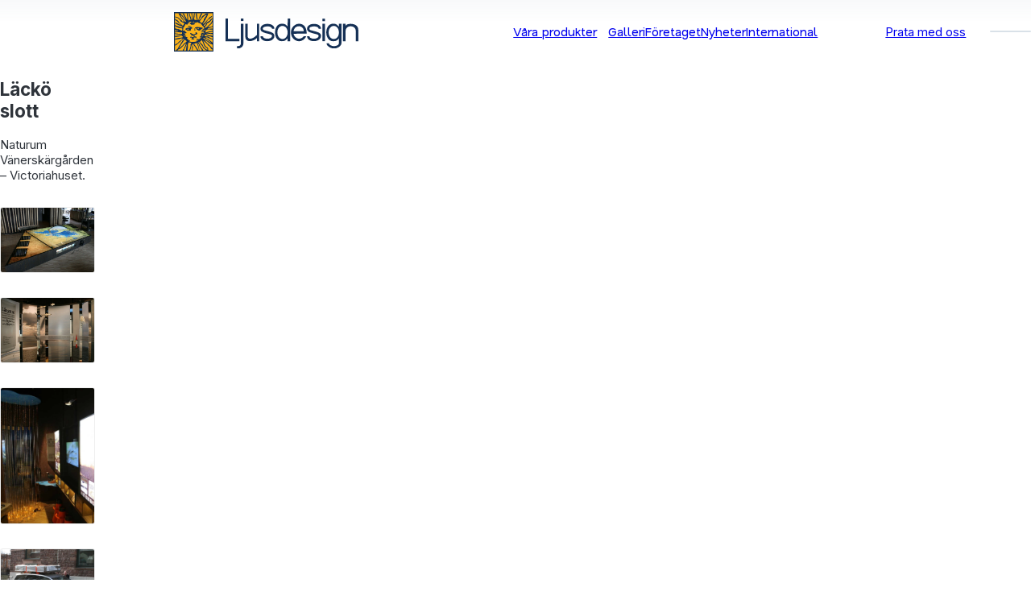

--- FILE ---
content_type: text/html; charset=utf-8
request_url: https://www.ljusdesign.se/galleri/museum/lacko-naturum
body_size: 9347
content:
<!DOCTYPE html><html lang="sv"><head><meta charSet="utf-8"/><meta name="viewport" content="width=device-width, initial-scale=1, user-scalable=yes"/><link rel="preload" as="image" href="/_next/static/media/logo-graphic.72838535.svg" fetchPriority="high"/><link rel="preload" as="image" href="/_next/static/media/logo-title.61c55fd5.svg" fetchPriority="high"/><link rel="stylesheet" href="/_next/static/css/bf01fec2500668d1.css" data-precedence="next"/><link rel="stylesheet" href="/_next/static/css/39054985ae5226d1.css" data-precedence="next"/><link rel="stylesheet" href="/_next/static/css/d6b6230d1c45a745.css" data-precedence="next"/><link rel="stylesheet" href="/_next/static/css/b91ec62a55a4690d.css" data-precedence="next"/><link rel="stylesheet" href="/_next/static/css/57a434ff7428a5d9.css" data-precedence="next"/><link rel="stylesheet" href="/_next/static/css/ced7b852121bca6a.css" data-precedence="next"/><link rel="stylesheet" href="/_next/static/css/20ea7222bcaddd3f.css" data-precedence="next"/><link rel="preload" as="script" fetchPriority="low" href="/_next/static/chunks/webpack-4db3bb013814f50c.js"/><script src="/_next/static/chunks/4bd1b696-100b9d70ed4e49c1.js" async=""></script><script src="/_next/static/chunks/1255-704324e91ecad391.js" async=""></script><script src="/_next/static/chunks/main-app-f3336e172256d2ab.js" async=""></script><script src="/_next/static/chunks/app/not-found-5bd45053529e9568.js" async=""></script><script src="/_next/static/chunks/2619-04bc32f026a0d946.js" async=""></script><script src="/_next/static/chunks/4707-cbda292556355634.js" async=""></script><script src="/_next/static/chunks/app/%5Blocale%5D/(public)/gallery/%5Bdirectory%5D/%5Bgallery%5D/page-180d0191b8bee8c5.js" async=""></script><script src="/_next/static/chunks/aaea2bcf-64dc9bf886b80704.js" async=""></script><script src="/_next/static/chunks/7071-3a5128a5cd9740bf.js" async=""></script><script src="/_next/static/chunks/1356-55692d5ef6a323df.js" async=""></script><script src="/_next/static/chunks/app/%5Blocale%5D/(public)/layout-01c308aea6a91961.js" async=""></script><meta name="next-size-adjust" content=""/><meta name="theme-color" content="#142d55"/><title>Ljusdesign</title><meta property="og:title" content="Ljusdesign"/><meta property="og:site_name" content="Ljusdesign AB"/><meta property="og:image" content="https://www.ljusdesign.se/_next/static/media/openGraphLogo.31a27766.png"/><meta property="og:image:width" content="1270"/><meta property="og:image:height" content="259"/><meta name="twitter:card" content="summary_large_image"/><meta name="twitter:title" content="Ljusdesign"/><meta name="twitter:image" content="https://www.ljusdesign.se/_next/static/media/openGraphLogo.31a27766.png"/><meta name="twitter:image:width" content="1270"/><meta name="twitter:image:height" content="259"/><link rel="icon" href="/favicon.ico" type="image/x-icon" sizes="48x48"/><link rel="icon" href="/icon.svg?c5e24d4a7aca5a38" type="image/svg+xml" sizes="any"/><link rel="apple-touch-icon" href="/apple-icon.png?c078344f87ef38f3" type="image/png" sizes="180x180"/><script src="/_next/static/chunks/polyfills-42372ed130431b0a.js" noModule=""></script></head><body class="__className_f367f3 __variable_f367f3 __variable_cbc8ff __variable_cbc8ff __variable_c59aa5 layout_body__63gfZ layout_grid__sXCzd"><div hidden=""><!--$--><!--/$--></div><header class="Header_header__AF_3G" data-hamburger-menu="true"><div class="Header_grid__PfPIo"><h1 class="Header_heading__cfbaf"><a class="Logo_logo__psML7" href="/"><img alt="" fetchPriority="high" loading="eager" width="243" height="243" decoding="async" data-nimg="1" class="Logo_graphic__ImlI_" style="color:transparent" src="/_next/static/media/logo-graphic.72838535.svg"/><img alt="Ljusdesign AB" fetchPriority="high" loading="eager" width="857" height="190" decoding="async" data-nimg="1" class="Logo_title__ZXyCL" style="color:transparent" src="/_next/static/media/logo-title.61c55fd5.svg"/></a></h1><div class="Header_menuAndSearch__LnQM6"><nav class="Header_nav__LVYU2"><menu class="Header_mainMenu__tnaAs"><li><a href="/produkt">Våra produkter<span class="Header_toggleSubMenu__ghQRg"></span></a></li><li><a data-parent-page="true" href="/galleri">Galleri</a></li><li><a href="/foretaget">Företaget</a></li><li><a href="/nyheter">Nyheter</a></li><li><a hrefLang="en" class="LocaleSwitcher_link__TQ6Xg" rel="alternate" href="/en/gallery/museum/lacko-naturum">International</a></li></menu><menu class="Header_subMenu__FY2IA"><li class="GridList_item__ffpFq"><a class="GridList_link__iwfDL" href="/produkt/spotlight"><img loading="lazy" class="GridList_image__KJB0s" alt="" src="https://images.ljusdesign.se/insecure/f:webp/q:90/w:320/plain/s3://upload-test/prod_thumb_spots.jpg" srcSet="https://images.ljusdesign.se/insecure/dpr:1/f:webp/q:90/w:320/plain/s3://upload-test/prod_thumb_spots.jpg 1x,https://images.ljusdesign.se/insecure/dpr:2/f:webp/q:90/w:320/plain/s3://upload-test/prod_thumb_spots.jpg 2x,https://images.ljusdesign.se/insecure/dpr:3/f:webp/q:90/w:320/plain/s3://upload-test/prod_thumb_spots.jpg 3x" width="320"/><h3 class="GridList_title__v_YIo">Spotlights</h3></a></li><li class="GridList_item__ffpFq"><a class="GridList_link__iwfDL" href="/produkt/downlight-och-pendel"><img loading="lazy" class="GridList_image__KJB0s" alt="" src="https://images.ljusdesign.se/insecure/f:webp/q:90/w:320/plain/s3://upload-test/prod_thumb_down_pend.jpg" srcSet="https://images.ljusdesign.se/insecure/dpr:1/f:webp/q:90/w:320/plain/s3://upload-test/prod_thumb_down_pend.jpg 1x,https://images.ljusdesign.se/insecure/dpr:2/f:webp/q:90/w:320/plain/s3://upload-test/prod_thumb_down_pend.jpg 2x,https://images.ljusdesign.se/insecure/dpr:3/f:webp/q:90/w:320/plain/s3://upload-test/prod_thumb_down_pend.jpg 3x" width="320"/><h3 class="GridList_title__v_YIo">Downlight &amp; Pendel</h3></a></li><li class="GridList_item__ffpFq"><a class="GridList_link__iwfDL" href="/produkt/linear"><img loading="lazy" class="GridList_image__KJB0s" alt="" src="https://images.ljusdesign.se/insecure/f:webp/q:90/w:320/plain/s3://upload-test/prod_thumb_lin.jpg" srcSet="https://images.ljusdesign.se/insecure/dpr:1/f:webp/q:90/w:320/plain/s3://upload-test/prod_thumb_lin.jpg 1x,https://images.ljusdesign.se/insecure/dpr:2/f:webp/q:90/w:320/plain/s3://upload-test/prod_thumb_lin.jpg 2x,https://images.ljusdesign.se/insecure/dpr:3/f:webp/q:90/w:320/plain/s3://upload-test/prod_thumb_lin.jpg 3x" width="320"/><h3 class="GridList_title__v_YIo">Linjär belysning</h3></a></li><li class="GridList_item__ffpFq"><a class="GridList_link__iwfDL" href="/produkt/skensystem"><img loading="lazy" class="GridList_image__KJB0s" alt="" src="https://images.ljusdesign.se/insecure/f:webp/q:90/w:320/plain/s3://upload-test/prod_thumb_system.jpg" srcSet="https://images.ljusdesign.se/insecure/dpr:1/f:webp/q:90/w:320/plain/s3://upload-test/prod_thumb_system.jpg 1x,https://images.ljusdesign.se/insecure/dpr:2/f:webp/q:90/w:320/plain/s3://upload-test/prod_thumb_system.jpg 2x,https://images.ljusdesign.se/insecure/dpr:3/f:webp/q:90/w:320/plain/s3://upload-test/prod_thumb_system.jpg 3x" width="320"/><h3 class="GridList_title__v_YIo">Skensystem</h3></a></li><li class="GridList_item__ffpFq"><a class="GridList_link__iwfDL" href="/produkt/tillbehor"><img loading="lazy" class="GridList_image__KJB0s" alt="" src="https://images.ljusdesign.se/insecure/f:webp/q:90/w:320/plain/s3://upload-test/prod_thumb_till.jpg" srcSet="https://images.ljusdesign.se/insecure/dpr:1/f:webp/q:90/w:320/plain/s3://upload-test/prod_thumb_till.jpg 1x,https://images.ljusdesign.se/insecure/dpr:2/f:webp/q:90/w:320/plain/s3://upload-test/prod_thumb_till.jpg 2x,https://images.ljusdesign.se/insecure/dpr:3/f:webp/q:90/w:320/plain/s3://upload-test/prod_thumb_till.jpg 3x" width="320"/><h3 class="GridList_title__v_YIo">Tillbehör</h3></a></li></menu></nav><search class="Search_search__vlfBV"><div></div><input type="search" placeholder="Sök" class="Search_input__2PaOO" value=""/><ul class="Search_results__c7OaJ" tabindex="-1"></ul></search></div><a class="Header_contact__0EkLo" href="/foretaget#contact"><span class="Header_contactText__j8X45">Prata med oss</span></a><button class="Header_hamburgerButton__fDts9" popoverTarget="_R_2pfivb_-hamburgerNav" popoverTargetAction="toggle"></button><nav id="_R_2pfivb_-hamburgerNav" class="Header_hamburgerNav__8uTIX" popover="auto"><div class="Header_hamburgerNavPage__E_p7R"><menu class="Header_hamburgerMenu__1HrCw"><li><a href="/produkt">Våra produkter<span class="Header_toggleSubMenu__ghQRg"></span></a></li><li><a data-parent-page="true" href="/galleri">Galleri</a></li><li><a href="/foretaget">Företaget</a></li><li><a href="/nyheter">Nyheter</a></li><li><a hrefLang="en" class="LocaleSwitcher_link__TQ6Xg" rel="alternate" href="/en/gallery/museum/lacko-naturum">International</a></li></menu></div><div class="Header_hamburgerNavPage__E_p7R"><button type="button" class="Header_hamburgerSubMenuBackButton___FKGV">Tillbaka</button><menu class="Header_hamburgerSubMenu__mlsea"><li class="GridList_item__ffpFq"><a class="GridList_link__iwfDL" href="/produkt/spotlight"><img loading="lazy" class="GridList_image__KJB0s" alt="" src="https://images.ljusdesign.se/insecure/f:webp/q:90/w:320/plain/s3://upload-test/prod_thumb_spots.jpg" srcSet="https://images.ljusdesign.se/insecure/dpr:1/f:webp/q:90/w:320/plain/s3://upload-test/prod_thumb_spots.jpg 1x,https://images.ljusdesign.se/insecure/dpr:2/f:webp/q:90/w:320/plain/s3://upload-test/prod_thumb_spots.jpg 2x,https://images.ljusdesign.se/insecure/dpr:3/f:webp/q:90/w:320/plain/s3://upload-test/prod_thumb_spots.jpg 3x" width="320"/><h3 class="GridList_title__v_YIo">Spotlights</h3></a></li><li class="GridList_item__ffpFq"><a class="GridList_link__iwfDL" href="/produkt/downlight-och-pendel"><img loading="lazy" class="GridList_image__KJB0s" alt="" src="https://images.ljusdesign.se/insecure/f:webp/q:90/w:320/plain/s3://upload-test/prod_thumb_down_pend.jpg" srcSet="https://images.ljusdesign.se/insecure/dpr:1/f:webp/q:90/w:320/plain/s3://upload-test/prod_thumb_down_pend.jpg 1x,https://images.ljusdesign.se/insecure/dpr:2/f:webp/q:90/w:320/plain/s3://upload-test/prod_thumb_down_pend.jpg 2x,https://images.ljusdesign.se/insecure/dpr:3/f:webp/q:90/w:320/plain/s3://upload-test/prod_thumb_down_pend.jpg 3x" width="320"/><h3 class="GridList_title__v_YIo">Downlight &amp; Pendel</h3></a></li><li class="GridList_item__ffpFq"><a class="GridList_link__iwfDL" href="/produkt/linear"><img loading="lazy" class="GridList_image__KJB0s" alt="" src="https://images.ljusdesign.se/insecure/f:webp/q:90/w:320/plain/s3://upload-test/prod_thumb_lin.jpg" srcSet="https://images.ljusdesign.se/insecure/dpr:1/f:webp/q:90/w:320/plain/s3://upload-test/prod_thumb_lin.jpg 1x,https://images.ljusdesign.se/insecure/dpr:2/f:webp/q:90/w:320/plain/s3://upload-test/prod_thumb_lin.jpg 2x,https://images.ljusdesign.se/insecure/dpr:3/f:webp/q:90/w:320/plain/s3://upload-test/prod_thumb_lin.jpg 3x" width="320"/><h3 class="GridList_title__v_YIo">Linjär belysning</h3></a></li><li class="GridList_item__ffpFq"><a class="GridList_link__iwfDL" href="/produkt/skensystem"><img loading="lazy" class="GridList_image__KJB0s" alt="" src="https://images.ljusdesign.se/insecure/f:webp/q:90/w:320/plain/s3://upload-test/prod_thumb_system.jpg" srcSet="https://images.ljusdesign.se/insecure/dpr:1/f:webp/q:90/w:320/plain/s3://upload-test/prod_thumb_system.jpg 1x,https://images.ljusdesign.se/insecure/dpr:2/f:webp/q:90/w:320/plain/s3://upload-test/prod_thumb_system.jpg 2x,https://images.ljusdesign.se/insecure/dpr:3/f:webp/q:90/w:320/plain/s3://upload-test/prod_thumb_system.jpg 3x" width="320"/><h3 class="GridList_title__v_YIo">Skensystem</h3></a></li><li class="GridList_item__ffpFq"><a class="GridList_link__iwfDL" href="/produkt/tillbehor"><img loading="lazy" class="GridList_image__KJB0s" alt="" src="https://images.ljusdesign.se/insecure/f:webp/q:90/w:320/plain/s3://upload-test/prod_thumb_till.jpg" srcSet="https://images.ljusdesign.se/insecure/dpr:1/f:webp/q:90/w:320/plain/s3://upload-test/prod_thumb_till.jpg 1x,https://images.ljusdesign.se/insecure/dpr:2/f:webp/q:90/w:320/plain/s3://upload-test/prod_thumb_till.jpg 2x,https://images.ljusdesign.se/insecure/dpr:3/f:webp/q:90/w:320/plain/s3://upload-test/prod_thumb_till.jpg 3x" width="320"/><h3 class="GridList_title__v_YIo">Tillbehör</h3></a></li></menu></div></nav></div></header><main class="Main_main__kbS6g"><article class="Layout_article__NgK3S page_article___ui1f"><div class="page_content__l7uko"><h1>Läckö slott</h1>
<p>Naturum Vänerskärgården – Victoriahuset.</p>
<p><figure class="Markdown_figure__JCVy_"><img loading="lazy" class="Markdown_image__GKY3n" alt="" src="https://images.ljusdesign.se/insecure/f:webp/q:90/plain/s3://upload-test/galleries/museum/lacko-naturum/lacko-slott-naturum-victoriahuset-1.jpg" srcSet="https://images.ljusdesign.se/insecure/dpr:1/f:webp/q:90/plain/s3://upload-test/galleries/museum/lacko-naturum/lacko-slott-naturum-victoriahuset-1.jpg 1x,https://images.ljusdesign.se/insecure/dpr:2/f:webp/q:90/plain/s3://upload-test/galleries/museum/lacko-naturum/lacko-slott-naturum-victoriahuset-1.jpg 2x,https://images.ljusdesign.se/insecure/dpr:3/f:webp/q:90/plain/s3://upload-test/galleries/museum/lacko-naturum/lacko-slott-naturum-victoriahuset-1.jpg 3x"/></figure></p>
<p><figure class="Markdown_figure__JCVy_"><img loading="lazy" class="Markdown_image__GKY3n" alt="" src="https://images.ljusdesign.se/insecure/f:webp/q:90/plain/s3://upload-test/galleries/museum/lacko-naturum/lacko-slott-naturum-victoriahuset-2.jpg" srcSet="https://images.ljusdesign.se/insecure/dpr:1/f:webp/q:90/plain/s3://upload-test/galleries/museum/lacko-naturum/lacko-slott-naturum-victoriahuset-2.jpg 1x,https://images.ljusdesign.se/insecure/dpr:2/f:webp/q:90/plain/s3://upload-test/galleries/museum/lacko-naturum/lacko-slott-naturum-victoriahuset-2.jpg 2x,https://images.ljusdesign.se/insecure/dpr:3/f:webp/q:90/plain/s3://upload-test/galleries/museum/lacko-naturum/lacko-slott-naturum-victoriahuset-2.jpg 3x"/></figure></p>
<p><figure class="Markdown_figure__JCVy_"><img loading="lazy" class="Markdown_image__GKY3n" alt="" src="https://images.ljusdesign.se/insecure/f:webp/q:90/plain/s3://upload-test/galleries/museum/lacko-naturum/lacko-slott-naturum-victoriahuset-3.jpg" srcSet="https://images.ljusdesign.se/insecure/dpr:1/f:webp/q:90/plain/s3://upload-test/galleries/museum/lacko-naturum/lacko-slott-naturum-victoriahuset-3.jpg 1x,https://images.ljusdesign.se/insecure/dpr:2/f:webp/q:90/plain/s3://upload-test/galleries/museum/lacko-naturum/lacko-slott-naturum-victoriahuset-3.jpg 2x,https://images.ljusdesign.se/insecure/dpr:3/f:webp/q:90/plain/s3://upload-test/galleries/museum/lacko-naturum/lacko-slott-naturum-victoriahuset-3.jpg 3x"/></figure></p>
<p><figure class="Markdown_figure__JCVy_"><img loading="lazy" class="Markdown_image__GKY3n" alt="" src="https://images.ljusdesign.se/insecure/f:webp/q:90/plain/s3://upload-test/galleries/museum/lacko-naturum/lacko-slott-naturum-victoriahuset-4.jpg" srcSet="https://images.ljusdesign.se/insecure/dpr:1/f:webp/q:90/plain/s3://upload-test/galleries/museum/lacko-naturum/lacko-slott-naturum-victoriahuset-4.jpg 1x,https://images.ljusdesign.se/insecure/dpr:2/f:webp/q:90/plain/s3://upload-test/galleries/museum/lacko-naturum/lacko-slott-naturum-victoriahuset-4.jpg 2x,https://images.ljusdesign.se/insecure/dpr:3/f:webp/q:90/plain/s3://upload-test/galleries/museum/lacko-naturum/lacko-slott-naturum-victoriahuset-4.jpg 3x"/></figure></p></div></article><!--$--><!--/$--></main><footer class="Footer_footer__4vzqH"><div class="MaxWidthAndCenter_maxWidthAndCenter__z2aHk"><div class="Footer_items__2HWHa"><div class="Item_item__Wxh1s"><a href="tel:+4626661500" class="Item_link__dtd15"><span class="Item_icon__HHAaB" data-icon="phone"></span><h4 class="Item_title___Ssm3">Telefon</h4>+46 (0)26 66 15 00</a></div><div class="Item_item__Wxh1s"><a href="/cdn-cgi/l/email-protection#7e171018113e12140b0d1a1b0d171910500d1b" class="Item_link__dtd15"><span class="Item_icon__HHAaB" data-icon="mail"></span><h4 class="Item_title___Ssm3">Mail</h4><span class="__cf_email__" data-cfemail="0960676f664965637c7a6d6c7a606e67277a6c">[email&#160;protected]</span></a></div><div class="Item_item__Wxh1s"><a href="/cdn-cgi/l/email-protection#036c71676671436f6976706766706a646d2d7066" class="Item_link__dtd15"><span class="Item_icon__HHAaB" data-icon="order"></span><h4 class="Item_title___Ssm3">Order</h4><span class="__cf_email__" data-cfemail="2c435e48495e6c4046595f48495f454b42025f49">[email&#160;protected]</span></a></div><div class="Item_item__Wxh1s"><a href="https://maps.app.goo.gl/jwnefjovkDV8yMVNA" class="Item_link__dtd15" target="_blank"><span class="Item_icon__HHAaB" data-icon="location"></span><h4 class="Item_title___Ssm3">Besök oss</h4><address>Upplandsgatan 4C
802 83 Gävle</address></a></div><div class="Item_item__Wxh1s"><a href="https://maps.app.goo.gl/boP7fJUuhLducknw8" class="Item_link__dtd15" target="_blank"><span class="Item_icon__HHAaB" data-icon="showroom"></span><h4 class="Item_title___Ssm3">Showroom</h4><address>Skånegatan 97
116 35 Stockholm</address></a></div><div class="Item_item__Wxh1s"><a href="https://www.instagram.com/ljusdesignab/" class="Item_link__dtd15" target="_blank"><span class="Item_icon__HHAaB" data-icon="instagram"></span><h4 class="Item_title___Ssm3">Instagram</h4>@ljusdesignab</a></div></div><div class="Footer_bottom__2dJjP"><p>© LjusDesign AB 1996–<!-- -->2026</p><span>•</span><p><a href="/om-webbplatsen">Om webbplatsen</a></p></div></div></footer><script data-cfasync="false" src="/cdn-cgi/scripts/5c5dd728/cloudflare-static/email-decode.min.js"></script><script src="/_next/static/chunks/webpack-4db3bb013814f50c.js" id="_R_" async=""></script><script>(self.__next_f=self.__next_f||[]).push([0])</script><script>self.__next_f.push([1,"1:\"$Sreact.fragment\"\n2:I[9766,[],\"\"]\n3:I[98924,[],\"\"]\n4:I[33486,[\"4345\",\"static/chunks/app/not-found-5bd45053529e9568.js\"],\"default\"]\n7:I[24431,[],\"OutletBoundary\"]\n9:I[15278,[],\"AsyncMetadataOutlet\"]\nb:I[24431,[],\"ViewportBoundary\"]\nd:I[24431,[],\"MetadataBoundary\"]\ne:\"$Sreact.suspense\"\n10:I[57150,[],\"\"]\n12:I[3809,[\"2619\",\"static/chunks/2619-04bc32f026a0d946.js\",\"4707\",\"static/chunks/4707-cbda292556355634.js\",\"9648\",\"static/chunks/app/%5Blocale%5D/(public)/gallery/%5Bdirectory%5D/%5Bgallery%5D/page-180d0191b8bee8c5.js\"],\"default\"]\n16:I[55836,[\"2619\",\"static/chunks/2619-04bc32f026a0d946.js\",\"4707\",\"static/chunks/4707-cbda292556355634.js\",\"9648\",\"static/chunks/app/%5Blocale%5D/(public)/gallery/%5Bdirectory%5D/%5Bgallery%5D/page-180d0191b8bee8c5.js\"],\"default\"]\n18:I[58283,[\"9268\",\"static/chunks/aaea2bcf-64dc9bf886b80704.js\",\"2619\",\"static/chunks/2619-04bc32f026a0d946.js\",\"4707\",\"static/chunks/4707-cbda292556355634.js\",\"7071\",\"static/chunks/7071-3a5128a5cd9740bf.js\",\"1356\",\"static/chunks/1356-55692d5ef6a323df.js\",\"2053\",\"static/chunks/app/%5Blocale%5D/(public)/layout-01c308aea6a91961.js\"],\"default\"]\n19:I[80622,[],\"IconMark\"]\n:HL[\"/_next/static/css/bf01fec2500668d1.css\",\"style\"]\n:HL[\"/_next/static/css/39054985ae5226d1.css\",\"style\"]\n:HL[\"/_next/static/media/1f3fe8c6df3d47c1-s.p.woff2\",\"font\",{\"crossOrigin\":\"\",\"type\":\"font/woff2\"}]\n:HL[\"/_next/static/media/7cd1b12e5b6f5780.p.woff2\",\"font\",{\"crossOrigin\":\"\",\"type\":\"font/woff2\"}]\n:HL[\"/_next/static/media/e4af272ccee01ff0-s.p.woff2\",\"font\",{\"crossOrigin\":\"\",\"type\":\"font/woff2\"}]\n:HL[\"/_next/static/css/d6b6230d1c45a745.css\",\"style\"]\n:HL[\"/_next/static/css/b91ec62a55a4690d.css\",\"style\"]\n:HL[\"/_next/static/css/57a434ff7428a5d9.css\",\"style\"]\n:HL[\"/_next/static/css/ced7b852121bca6a.css\",\"style\"]\n:HL[\"/_next/static/css/20ea7222bcaddd3f.css\",\"style\"]\n"])</script><script>self.__next_f.push([1,"0:{\"P\":null,\"b\":\"7F6SMfXluLqxCM7oHkI6k\",\"p\":\"\",\"c\":[\"\",\"galleri\",\"museum\",\"lacko-naturum\"],\"i\":false,\"f\":[[[\"\",{\"children\":[[\"locale\",\"sv\",\"d\"],{\"children\":[\"(public)\",{\"children\":[\"gallery\",{\"children\":[[\"directory\",\"museum\",\"d\"],{\"children\":[[\"gallery\",\"lacko-naturum\",\"d\"],{\"children\":[\"__PAGE__\",{}]}]}]}]}]}]},\"$undefined\",\"$undefined\",true],[\"\",[\"$\",\"$1\",\"c\",{\"children\":[[[\"$\",\"link\",\"0\",{\"rel\":\"stylesheet\",\"href\":\"/_next/static/css/bf01fec2500668d1.css\",\"precedence\":\"next\",\"crossOrigin\":\"$undefined\",\"nonce\":\"$undefined\"}],[\"$\",\"link\",\"1\",{\"rel\":\"stylesheet\",\"href\":\"/_next/static/css/39054985ae5226d1.css\",\"precedence\":\"next\",\"crossOrigin\":\"$undefined\",\"nonce\":\"$undefined\"}]],[\"$\",\"$L2\",null,{\"parallelRouterKey\":\"children\",\"error\":\"$undefined\",\"errorStyles\":\"$undefined\",\"errorScripts\":\"$undefined\",\"template\":[\"$\",\"$L3\",null,{}],\"templateStyles\":\"$undefined\",\"templateScripts\":\"$undefined\",\"notFound\":[[\"$\",\"$L4\",null,{}],[]],\"forbidden\":\"$undefined\",\"unauthorized\":\"$undefined\"}]]}],{\"children\":[[\"locale\",\"sv\",\"d\"],[\"$\",\"$1\",\"c\",{\"children\":[null,[\"$\",\"$L2\",null,{\"parallelRouterKey\":\"children\",\"error\":\"$undefined\",\"errorStyles\":\"$undefined\",\"errorScripts\":\"$undefined\",\"template\":[\"$\",\"$L3\",null,{}],\"templateStyles\":\"$undefined\",\"templateScripts\":\"$undefined\",\"notFound\":\"$undefined\",\"forbidden\":\"$undefined\",\"unauthorized\":\"$undefined\"}]]}],{\"children\":[\"(public)\",[\"$\",\"$1\",\"c\",{\"children\":[[[\"$\",\"link\",\"0\",{\"rel\":\"stylesheet\",\"href\":\"/_next/static/css/d6b6230d1c45a745.css\",\"precedence\":\"next\",\"crossOrigin\":\"$undefined\",\"nonce\":\"$undefined\"}],[\"$\",\"link\",\"1\",{\"rel\":\"stylesheet\",\"href\":\"/_next/static/css/b91ec62a55a4690d.css\",\"precedence\":\"next\",\"crossOrigin\":\"$undefined\",\"nonce\":\"$undefined\"}]],\"$L5\"]}],{\"children\":[\"gallery\",[\"$\",\"$1\",\"c\",{\"children\":[[[\"$\",\"link\",\"0\",{\"rel\":\"stylesheet\",\"href\":\"/_next/static/css/57a434ff7428a5d9.css\",\"precedence\":\"next\",\"crossOrigin\":\"$undefined\",\"nonce\":\"$undefined\"}]],[\"$\",\"main\",null,{\"className\":\"Main_main__kbS6g\",\"children\":[\"$\",\"$L2\",null,{\"parallelRouterKey\":\"children\",\"error\":\"$undefined\",\"errorStyles\":\"$undefined\",\"errorScripts\":\"$undefined\",\"template\":[\"$\",\"$L3\",null,{}],\"templateStyles\":\"$undefined\",\"templateScripts\":\"$undefined\",\"notFound\":\"$undefined\",\"forbidden\":\"$undefined\",\"unauthorized\":\"$undefined\"}]}]]}],{\"children\":[[\"directory\",\"museum\",\"d\"],[\"$\",\"$1\",\"c\",{\"children\":[null,[\"$\",\"$L2\",null,{\"parallelRouterKey\":\"children\",\"error\":\"$undefined\",\"errorStyles\":\"$undefined\",\"errorScripts\":\"$undefined\",\"template\":[\"$\",\"$L3\",null,{}],\"templateStyles\":\"$undefined\",\"templateScripts\":\"$undefined\",\"notFound\":\"$undefined\",\"forbidden\":\"$undefined\",\"unauthorized\":\"$undefined\"}]]}],{\"children\":[[\"gallery\",\"lacko-naturum\",\"d\"],[\"$\",\"$1\",\"c\",{\"children\":[null,[\"$\",\"$L2\",null,{\"parallelRouterKey\":\"children\",\"error\":\"$undefined\",\"errorStyles\":\"$undefined\",\"errorScripts\":\"$undefined\",\"template\":[\"$\",\"$L3\",null,{}],\"templateStyles\":\"$undefined\",\"templateScripts\":\"$undefined\",\"notFound\":\"$undefined\",\"forbidden\":\"$undefined\",\"unauthorized\":\"$undefined\"}]]}],{\"children\":[\"__PAGE__\",[\"$\",\"$1\",\"c\",{\"children\":[\"$L6\",[[\"$\",\"link\",\"0\",{\"rel\":\"stylesheet\",\"href\":\"/_next/static/css/ced7b852121bca6a.css\",\"precedence\":\"next\",\"crossOrigin\":\"$undefined\",\"nonce\":\"$undefined\"}],[\"$\",\"link\",\"1\",{\"rel\":\"stylesheet\",\"href\":\"/_next/static/css/20ea7222bcaddd3f.css\",\"precedence\":\"next\",\"crossOrigin\":\"$undefined\",\"nonce\":\"$undefined\"}]],[\"$\",\"$L7\",null,{\"children\":[\"$L8\",[\"$\",\"$L9\",null,{\"promise\":\"$@a\"}]]}]]}],{},null,false]},null,false]},null,false]},null,false]},null,false]},null,false]},null,false],[\"$\",\"$1\",\"h\",{\"children\":[null,[[\"$\",\"$Lb\",null,{\"children\":\"$Lc\"}],[\"$\",\"meta\",null,{\"name\":\"next-size-adjust\",\"content\":\"\"}]],[\"$\",\"$Ld\",null,{\"children\":[\"$\",\"div\",null,{\"hidden\":true,\"children\":[\"$\",\"$e\",null,{\"fallback\":null,\"children\":\"$Lf\"}]}]}]]}],false]],\"m\":\"$undefined\",\"G\":[\"$10\",[]],\"s\":false,\"S\":false}\n"])</script><script>self.__next_f.push([1,"5:[\"$\",\"html\",null,{\"lang\":\"sv\",\"children\":[\"$\",\"body\",null,{\"className\":\"__className_f367f3 __variable_f367f3 __variable_cbc8ff __variable_cbc8ff __variable_c59aa5 layout_body__63gfZ layout_grid__sXCzd\",\"children\":\"$L11\"}]}]\n"])</script><script>self.__next_f.push([1,"11:[\"$\",\"$L12\",null,{\"formats\":{\"dateTime\":{\"medium\":{\"dateStyle\":\"medium\",\"timeStyle\":\"short\",\"hour12\":false}},\"number\":{\"precise\":{\"maximumFractionDigits\":5}},\"list\":{\"enumeration\":{\"style\":\"long\",\"type\":\"conjunction\"}}},\"locale\":\"sv\",\"messages\":{\"AboutPage\":{\"title\":\"Om webbplatsen\"},\"CompanyPage\":{\"title\":\"Om företaget\"},\"DealerMap\":{\"dealers\":\"Återförsäljare\",\"installers\":\"Installatörer\"},\"DealersPage\":{\"title\":\"Återförsäljare\"},\"FeaturedProducts\":{\"showAllProducts\":\"Se hela sortimentet av produkter!\",\"title\":\"Aktuella produkter\"},\"Footer\":{\"address\":{\"link\":\"https://maps.app.goo.gl/jwnefjovkDV8yMVNA\",\"text\":\"Upplandsgatan 4C\\n802 83 Gävle\",\"title\":\"Besök oss\"},\"email\":{\"link\":\"mailto:info@ljusdesign.se\",\"text\":\"info@ljusdesign.se\",\"title\":\"Mail\"},\"links\":{\"about\":\"Om webbplatsen\"},\"order\":{\"link\":\"mailto:order@ljusdesign.se\",\"text\":\"order@ljusdesign.se\",\"title\":\"Order\"},\"phone\":{\"link\":\"tel:+4626661500\",\"text\":\"+46 (0)26 66 15 00\",\"title\":\"Telefon\"},\"showroomSthlm\":{\"link\":\"https://maps.app.goo.gl/boP7fJUuhLducknw8\",\"text\":\"Skånegatan 97\\n116 35 Stockholm\",\"title\":\"Showroom\"}},\"GalleryPage\":{\"relatedProducts\":\"Relaterade produkter\",\"title\":\"Galleri\"},\"Header\":{\"search\":{\"placeholder\":\"Sök\",\"resultTypes\":{\"article\":\"Artikel\",\"category\":\"Kategori\",\"gallery\":\"Galleri\",\"product\":\"Produkt\"}}},\"IndexPage\":{\"description\":\"LjusDesign levandegör museer med ljus, ljud och bild. Vi ljussätter kyrkor, arkitektur, teater och antikvariskt känsliga miljöer.\",\"title\":\"Startsida\",\"CatalogDownload\":{\"description\":\"# Produktkatalog för 2025\\n\\nI vår senaste katalog är vi stolta att kunna presentera de nyaste tillskotten och förbättringarna i vår luminaresamling.\\n\",\"download\":\"Ladda ner\"},\"Hero\":{\"imageDescription\":\"Naturhistoriska riksmuseet i Stockholm 2025\",\"text\":\"Vi har ett stort kunnande och lång erfarenhet av kreativt, konstnärligt och praktiskt arbete i en mängd olika sammanhang; museum, kyrkor, arkitektur och teater.\",\"title\":\"Ljusdesign är ett flexibelt ljusföretag som funnits sedan 1989.\",\"link\":{\"href\":\"/company\",\"title\":\"Lär känna oss\"}},\"IntroCards\":{\"consultation\":\"### Arbetsmetod\\n\\nLjusdesign ansvarar för att idéer blir till verklighet och att all teknik integreras i arbetet.\",\"lightingDesign\":\"### Ljussättning\\n\\nVi ljussätter museer, kyrkor, arkitektur och antikvariskt känsliga miljöer.\",\"products\":\"### Våra produkter\\n\\nLjusdesign utvecklar, designar och tillverkar armaturer i egen regi.\"},\"IntroText\":{\"content\":\"## Tekniska lösningar och konstnärlig erfarenhet\\n\\nLjusdesign arbetar med alla kända tekniker när det gäller skapande av spännande rum och utställningar. Teater- och museiteknik, LED-teknik, special-effekter, illusioner, styrning av ljus, ljud och bild. Allt ifrån diskret ljussatta kyrkorum till att levandegöra pedagogiska berättelser på museer.\\n\\nMånga av våra konstnärliga erfarenheter kommer från teatervärlden även om vi vet att det finns stora principiella skillnader mellan teater och museum/kyrkor. Besökarna går ju liksom runt i scenografin och gillar inte att själva bli belysta. Föremålen tål ofta inte de ljusmängder som ibland skulle vara önskvärda och ljusets färg och kvalitet måste anpassas efter såväl föremål som miljöbeskrivning.\\n\\n* Ljussättning\\n* Konsultation\\n* Produktion\\n* Försäljning\\n\"}},\"LocaleSwitcher\":{\"en\":\"International\",\"sv\":\"Svenska\"},\"NewsFeed\":{\"moreArticles\":\"Visa alla nyheter\",\"title\":\"Nyheter\"},\"NewsPage\":{\"title\":\"Nyheter\",\"showMoreLabel\":\"Visa äldre\"},\"NewsletterForm\":{\"loading\":\"Laddar…\",\"placeholder\":\"namn@epost.com\",\"submit\":\"Prenumerera\",\"subscribeToNewsletter\":\"Prenumerera på vårt nyhetsbrev\",\"messages\":{\"almostFinished\":\"Nästan klar… Vi behöver bekräfta din e-postadress. För att slutföra prenumerationsprocessen, klicka på länken i e-postmeddelandet vi just skickat till dig.\",\"tooManySubscribeAttempts\":\"För många prenumerationsförsök för den här e-postadressen. Försök igen om cirka 5 minuter.\"}},\"ProductView\":{\"technicalSpecification\":\"Teknisk specifikation\",\"downloads\":{\"documents\":\"Dokument\",\"lightData\":\"Ljusdata\",\"lightPlanning\":\"Ljusplanering\"},\"gallery\":{\"close\":\"Stäng\",\"next\":\"Nästa\",\"previous\":\"Föregående\"},\"lightDistribution\":{\"description\":\"Dra för att flytta\",\"heading\":\"Ljusdistribution\"},\"trackSystems\":{\"availableFor\":\"{productName} finns för följande system:\",\"heading\":\"Kompatibilitet\"}},\"Products\":{\"notFound\":\"Produkten kunde inte hittas\"},\"ProductsPage\":{\"quote\":\"Ljusdesign är idag en av Sveriges ledande tillverkare av belysning till museer, offentlig miljö, konstgallerier och kyrkor.\",\"text\":\"Många av våra produkter är att betrakta som standardverktyg bland ljusdesigners.\",\"title\":\"Ljusdesigns produkter\"}},\"now\":\"$undefined\",\"timeZone\":\"Europe/Stockholm\",\"children\":[\"$L13\",\"$L14\"]}]\n"])</script><script>self.__next_f.push([1,"13:[\"$L15\",[\"$\",\"$L2\",null,{\"parallelRouterKey\":\"children\",\"error\":\"$undefined\",\"errorStyles\":\"$undefined\",\"errorScripts\":\"$undefined\",\"template\":[\"$\",\"$L3\",null,{}],\"templateStyles\":\"$undefined\",\"templateScripts\":\"$undefined\",\"notFound\":[[\"$\",\"main\",null,{\"className\":\"Main_main__kbS6g\",\"children\":[\"$\",\"article\",null,{\"className\":\"Layout_article__NgK3S Layout_fullWidth__Hkxq2\",\"children\":[[\"$\",\"h1\",null,{\"children\":\"Page not found\"}],[\"$\",\"p\",null,{\"children\":[\"Try clicking another link, or\",\" \",[\"$\",\"$L16\",null,{\"href\":\"/\",\"children\":\"go to the start page\"}]]}]]}]}],[[\"$\",\"link\",\"0\",{\"rel\":\"stylesheet\",\"href\":\"/_next/static/css/57a434ff7428a5d9.css\",\"precedence\":\"next\",\"crossOrigin\":\"$undefined\",\"nonce\":\"$undefined\"}]]],\"forbidden\":\"$undefined\",\"unauthorized\":\"$undefined\"}],\"$L17\"]\n"])</script><script>self.__next_f.push([1,"14:[\"$\",\"$L18\",null,{}]\n"])</script><script>self.__next_f.push([1,"17:[\"$\",\"footer\",null,{\"className\":\"Footer_footer__4vzqH\",\"children\":[\"$\",\"div\",null,{\"className\":\"MaxWidthAndCenter_maxWidthAndCenter__z2aHk\",\"children\":[[\"$\",\"div\",null,{\"className\":\"Footer_items__2HWHa\",\"children\":[[\"$\",\"div\",null,{\"className\":\"Item_item__Wxh1s\",\"children\":[\"$\",\"a\",null,{\"href\":\"tel:+4626661500\",\"className\":\"Item_link__dtd15\",\"target\":\"$undefined\",\"children\":[[\"$\",\"span\",null,{\"className\":\"Item_icon__HHAaB\",\"data-icon\":\"phone\"}],[\"$\",\"h4\",null,{\"className\":\"Item_title___Ssm3\",\"children\":\"Telefon\"}],\"+46 (0)26 66 15 00\"]}]}],[\"$\",\"div\",null,{\"className\":\"Item_item__Wxh1s\",\"children\":[\"$\",\"a\",null,{\"href\":\"mailto:info@ljusdesign.se\",\"className\":\"Item_link__dtd15\",\"target\":\"$undefined\",\"children\":[[\"$\",\"span\",null,{\"className\":\"Item_icon__HHAaB\",\"data-icon\":\"mail\"}],[\"$\",\"h4\",null,{\"className\":\"Item_title___Ssm3\",\"children\":\"Mail\"}],\"info@ljusdesign.se\"]}]}],[\"$\",\"div\",null,{\"className\":\"Item_item__Wxh1s\",\"children\":[\"$\",\"a\",null,{\"href\":\"mailto:order@ljusdesign.se\",\"className\":\"Item_link__dtd15\",\"target\":\"$undefined\",\"children\":[[\"$\",\"span\",null,{\"className\":\"Item_icon__HHAaB\",\"data-icon\":\"order\"}],[\"$\",\"h4\",null,{\"className\":\"Item_title___Ssm3\",\"children\":\"Order\"}],\"order@ljusdesign.se\"]}]}],[\"$\",\"div\",null,{\"className\":\"Item_item__Wxh1s\",\"children\":[\"$\",\"a\",null,{\"href\":\"https://maps.app.goo.gl/jwnefjovkDV8yMVNA\",\"className\":\"Item_link__dtd15\",\"target\":\"_blank\",\"children\":[[\"$\",\"span\",null,{\"className\":\"Item_icon__HHAaB\",\"data-icon\":\"location\"}],[\"$\",\"h4\",null,{\"className\":\"Item_title___Ssm3\",\"children\":\"Besök oss\"}],[\"$\",\"address\",null,{\"children\":\"Upplandsgatan 4C\\n802 83 Gävle\"}]]}]}],[\"$\",\"div\",null,{\"className\":\"Item_item__Wxh1s\",\"children\":[\"$\",\"a\",null,{\"href\":\"https://maps.app.goo.gl/boP7fJUuhLducknw8\",\"className\":\"Item_link__dtd15\",\"target\":\"_blank\",\"children\":[[\"$\",\"span\",null,{\"className\":\"Item_icon__HHAaB\",\"data-icon\":\"showroom\"}],[\"$\",\"h4\",null,{\"className\":\"Item_title___Ssm3\",\"children\":\"Showroom\"}],[\"$\",\"address\",null,{\"children\":\"Skånegatan 97\\n116 35 Stockholm\"}]]}]}],[\"$\",\"div\",null,{\"className\":\"Item_item__Wxh1s\",\"children\":[\"$\",\"a\",null,{\"href\":\"https://www.instagram.com/ljusdesignab/\",\"className\":\"Item_link__dtd15\",\"target\":\"_blank\",\"children\":[[\"$\",\"span\",null,{\"className\":\"Item_icon__HHAaB\",\"data-icon\":\"instagram\"}],[\"$\",\"h4\",null,{\"className\":\"Item_title___Ssm3\",\"children\":\"Instagram\"}],\"@ljusdesignab\"]}]}]]}],[\"$\",\"div\",null,{\"className\":\"Footer_bottom__2dJjP\",\"children\":[[\"$\",\"p\",null,{\"children\":[\"© LjusDesign AB 1996–\",2026]}],[\"$\",\"span\",null,{\"children\":\"•\"}],[\"$\",\"p\",null,{\"children\":[\"$\",\"$L16\",null,{\"href\":\"/about\",\"children\":\"Om webbplatsen\"}]}]]}]]}]}]\n"])</script><script>self.__next_f.push([1,"c:[[\"$\",\"meta\",\"0\",{\"charSet\":\"utf-8\"}],[\"$\",\"meta\",\"1\",{\"name\":\"viewport\",\"content\":\"width=device-width, initial-scale=1, user-scalable=yes\"}],[\"$\",\"meta\",\"2\",{\"name\":\"theme-color\",\"content\":\"#142d55\"}]]\n8:null\n"])</script><script>self.__next_f.push([1,"a:{\"metadata\":[[\"$\",\"title\",\"0\",{\"children\":\"Ljusdesign\"}],[\"$\",\"meta\",\"1\",{\"property\":\"og:title\",\"content\":\"Ljusdesign\"}],[\"$\",\"meta\",\"2\",{\"property\":\"og:site_name\",\"content\":\"Ljusdesign AB\"}],[\"$\",\"meta\",\"3\",{\"property\":\"og:image\",\"content\":\"https://www.ljusdesign.se/_next/static/media/openGraphLogo.31a27766.png\"}],[\"$\",\"meta\",\"4\",{\"property\":\"og:image:width\",\"content\":\"1270\"}],[\"$\",\"meta\",\"5\",{\"property\":\"og:image:height\",\"content\":\"259\"}],[\"$\",\"meta\",\"6\",{\"name\":\"twitter:card\",\"content\":\"summary_large_image\"}],[\"$\",\"meta\",\"7\",{\"name\":\"twitter:title\",\"content\":\"Ljusdesign\"}],[\"$\",\"meta\",\"8\",{\"name\":\"twitter:image\",\"content\":\"https://www.ljusdesign.se/_next/static/media/openGraphLogo.31a27766.png\"}],[\"$\",\"meta\",\"9\",{\"name\":\"twitter:image:width\",\"content\":\"1270\"}],[\"$\",\"meta\",\"10\",{\"name\":\"twitter:image:height\",\"content\":\"259\"}],[\"$\",\"link\",\"11\",{\"rel\":\"icon\",\"href\":\"/favicon.ico\",\"type\":\"image/x-icon\",\"sizes\":\"48x48\"}],[\"$\",\"link\",\"12\",{\"rel\":\"icon\",\"href\":\"/icon.svg?c5e24d4a7aca5a38\",\"type\":\"image/svg+xml\",\"sizes\":\"any\"}],[\"$\",\"link\",\"13\",{\"rel\":\"apple-touch-icon\",\"href\":\"/apple-icon.png?c078344f87ef38f3\",\"type\":\"image/png\",\"sizes\":\"180x180\"}],[\"$\",\"$L19\",\"14\",{}]],\"error\":null,\"digest\":\"$undefined\"}\n"])</script><script>self.__next_f.push([1,"f:\"$a:metadata\"\n"])</script><script>self.__next_f.push([1,"1b:I[48207,[\"9268\",\"static/chunks/aaea2bcf-64dc9bf886b80704.js\",\"2619\",\"static/chunks/2619-04bc32f026a0d946.js\",\"4707\",\"static/chunks/4707-cbda292556355634.js\",\"7071\",\"static/chunks/7071-3a5128a5cd9740bf.js\",\"1356\",\"static/chunks/1356-55692d5ef6a323df.js\",\"2053\",\"static/chunks/app/%5Blocale%5D/(public)/layout-01c308aea6a91961.js\"],\"default\"]\n"])</script><script>self.__next_f.push([1,"6:[\"$\",\"article\",null,{\"className\":\"Layout_article__NgK3S page_article___ui1f\",\"children\":[[\"$\",\"div\",null,{\"className\":\"page_content__l7uko\",\"children\":[[\"$\",\"h1\",\"h1-0\",{\"children\":\"Läckö slott\"}],\"\\n\",[\"$\",\"p\",\"p-0\",{\"className\":\"$undefined\",\"children\":\"Naturum Vänerskärgården – Victoriahuset.\"}],\"\\n\",[\"$\",\"p\",\"p-1\",{\"className\":\"$undefined\",\"children\":[\"$\",\"figure\",\"img-0\",{\"className\":\"Markdown_figure__JCVy_\",\"children\":[[\"$\",\"img\",null,{\"ref\":\"$undefined\",\"loading\":\"lazy\",\"className\":\"Markdown_image__GKY3n\",\"alt\":\"\",\"src\":\"https://images.ljusdesign.se/insecure/f:webp/q:90/plain/s3://upload-test/galleries/museum/lacko-naturum/lacko-slott-naturum-victoriahuset-1.jpg\",\"srcSet\":\"https://images.ljusdesign.se/insecure/dpr:1/f:webp/q:90/plain/s3://upload-test/galleries/museum/lacko-naturum/lacko-slott-naturum-victoriahuset-1.jpg 1x,https://images.ljusdesign.se/insecure/dpr:2/f:webp/q:90/plain/s3://upload-test/galleries/museum/lacko-naturum/lacko-slott-naturum-victoriahuset-1.jpg 2x,https://images.ljusdesign.se/insecure/dpr:3/f:webp/q:90/plain/s3://upload-test/galleries/museum/lacko-naturum/lacko-slott-naturum-victoriahuset-1.jpg 3x\",\"width\":\"$undefined\",\"height\":\"$undefined\"}],\"\"]}]}],\"\\n\",[\"$\",\"p\",\"p-2\",{\"className\":\"$undefined\",\"children\":[\"$\",\"figure\",\"img-0\",{\"className\":\"Markdown_figure__JCVy_\",\"children\":[[\"$\",\"img\",null,{\"ref\":\"$undefined\",\"loading\":\"lazy\",\"className\":\"Markdown_image__GKY3n\",\"alt\":\"\",\"src\":\"https://images.ljusdesign.se/insecure/f:webp/q:90/plain/s3://upload-test/galleries/museum/lacko-naturum/lacko-slott-naturum-victoriahuset-2.jpg\",\"srcSet\":\"https://images.ljusdesign.se/insecure/dpr:1/f:webp/q:90/plain/s3://upload-test/galleries/museum/lacko-naturum/lacko-slott-naturum-victoriahuset-2.jpg 1x,https://images.ljusdesign.se/insecure/dpr:2/f:webp/q:90/plain/s3://upload-test/galleries/museum/lacko-naturum/lacko-slott-naturum-victoriahuset-2.jpg 2x,https://images.ljusdesign.se/insecure/dpr:3/f:webp/q:90/plain/s3://upload-test/galleries/museum/lacko-naturum/lacko-slott-naturum-victoriahuset-2.jpg 3x\",\"width\":\"$undefined\",\"height\":\"$undefined\"}],\"\"]}]}],\"\\n\",[\"$\",\"p\",\"p-3\",{\"className\":\"$undefined\",\"children\":[\"$\",\"figure\",\"img-0\",{\"className\":\"Markdown_figure__JCVy_\",\"children\":[[\"$\",\"img\",null,{\"ref\":\"$undefined\",\"loading\":\"lazy\",\"className\":\"Markdown_image__GKY3n\",\"alt\":\"\",\"src\":\"https://images.ljusdesign.se/insecure/f:webp/q:90/plain/s3://upload-test/galleries/museum/lacko-naturum/lacko-slott-naturum-victoriahuset-3.jpg\",\"srcSet\":\"https://images.ljusdesign.se/insecure/dpr:1/f:webp/q:90/plain/s3://upload-test/galleries/museum/lacko-naturum/lacko-slott-naturum-victoriahuset-3.jpg 1x,https://images.ljusdesign.se/insecure/dpr:2/f:webp/q:90/plain/s3://upload-test/galleries/museum/lacko-naturum/lacko-slott-naturum-victoriahuset-3.jpg 2x,https://images.ljusdesign.se/insecure/dpr:3/f:webp/q:90/plain/s3://upload-test/galleries/museum/lacko-naturum/lacko-slott-naturum-victoriahuset-3.jpg 3x\",\"width\":\"$undefined\",\"height\":\"$undefined\"}],\"\"]}]}],\"\\n\",[\"$\",\"p\",\"p-4\",{\"className\":\"$undefined\",\"children\":[\"$\",\"figure\",\"img-0\",{\"className\":\"Markdown_figure__JCVy_\",\"children\":[[\"$\",\"img\",null,{\"ref\":\"$undefined\",\"loading\":\"lazy\",\"className\":\"Markdown_image__GKY3n\",\"alt\":\"\",\"src\":\"https://images.ljusdesign.se/insecure/f:webp/q:90/plain/s3://upload-test/galleries/museum/lacko-naturum/lacko-slott-naturum-victoriahuset-4.jpg\",\"srcSet\":\"https://images.ljusdesign.se/insecure/dpr:1/f:webp/q:90/plain/s3://upload-test/galleries/museum/lacko-naturum/lacko-slott-naturum-victoriahuset-4.jpg 1x,https://images.ljusdesign.se/insecure/dpr:2/f:webp/q:90/plain/s3://upload-test/galleries/museum/lacko-naturum/lacko-slott-naturum-victoriahuset-4.jpg 2x,https://images.ljusdesign.se/insecure/dpr:3/f:webp/q:90/plain/s3://upload-test/galleries/museum/lacko-naturum/lacko-slott-naturum-victoriahuset-4.jpg 3x\",\"width\":\"$undefined\",\"height\":\"$undefined\"}],\"\"]}]}]]}],\"$L1a\"]}]\n"])</script><script>self.__next_f.push([1,"15:[\"$\",\"$L1b\",null,{\"locale\":\"sv\",\"rootCategories\":[{\"id\":5,\"image\":\"prod_thumb_spots.jpg\",\"logo\":null,\"position\":0,\"hideInMenu\":false,\"linkFromStartPage\":false,\"parentId\":null,\"translations\":[{\"categoryId\":5,\"locale\":\"sv\",\"name\":\"Spotlights\",\"slug\":\"spotlight\",\"description\":\"LjusDesign tillverkar flera spotlightserier, i olika design, storlek och för varierande ändamål.\\r\\n\\r\\nMontage på 3-fas skenor, lågvoltskenor och för montage i\\r\\nLED-profiler eller takkoppar och plafonder.\\r\\n\\r\\nTillsammans klarar dom de flesta ljussättningssituationer.\"}]},{\"id\":3,\"image\":\"prod_thumb_down_pend.jpg\",\"logo\":null,\"position\":1,\"hideInMenu\":false,\"linkFromStartPage\":false,\"parentId\":null,\"translations\":[{\"categoryId\":3,\"locale\":\"sv\",\"name\":\"Downlight \u0026 Pendel\",\"slug\":\"downlight-och-pendel\",\"description\":\"\u003e Downlight och pendelarmaturer baserade på teknik från vår spotlightserie Gizmo och Gimmick.\\r\\n\\r\\nFör konstantström och installation i tak.\"}]},{\"id\":4,\"image\":\"prod_thumb_lin.jpg\",\"logo\":null,\"position\":2,\"hideInMenu\":false,\"linkFromStartPage\":false,\"parentId\":null,\"translations\":[{\"categoryId\":4,\"locale\":\"sv\",\"name\":\"Linjär belysning\",\"slug\":\"linear\",\"description\":\"\u003e Måttanpassade längder och olika spridningsvinklar gör att linjär belysning är mycket användbart.\\r\\n\\r\\n## Användningsområden\\r\\n\\r\\n- Belysning av bokhyllor eller glasmontrar med hyllplan\\r\\n- Ett jämnt ljus ovanför ex. en bänkyta.\\r\\n- Under golvsocklar eller riktat i tak.\\r\\n- Bakgrundsbelysning av väggar\"}]},{\"id\":7,\"image\":\"prod_thumb_system.jpg\",\"logo\":null,\"position\":3,\"hideInMenu\":false,\"linkFromStartPage\":false,\"parentId\":null,\"translations\":[{\"categoryId\":7,\"locale\":\"sv\",\"name\":\"Skensystem\",\"slug\":\"skensystem\",\"description\":\"\u003e Att använda kontaktskenor för montage av spotlights är ett enkelt sätt att skapa förutsättningar för flexibla ljussättningar.\\r\\n\\r\\nVi har tagit fram två 12v skensystem för våra mindre armaturer,\\r\\nMini Trac och den ännu mindre Pico Trac.\\r\\n\\r\\nVi har även ett system för LED-profiler i aluminium, som används när man vill ha en liten skena för hemmiljö och kunna dimra den från väggen eller appen.\\r\\n\\r\\nLjusdesign har valt Nordic Aluminium som leverantör av 3-fasskenor.\\r\\nSkenorna har hög kvalitet, de har funnits länge på marknaden och\\r\\nsystemen är kompletta vad det gäller montagesätt och tillbehör.\"}]},{\"id\":1,\"image\":\"prod_thumb_till.jpg\",\"logo\":null,\"position\":6,\"hideInMenu\":false,\"linkFromStartPage\":false,\"parentId\":null,\"translations\":[{\"categoryId\":1,\"locale\":\"sv\",\"name\":\"Tillbehör\",\"slug\":\"tillbehor\",\"description\":\"\u003e Här hittar du de vanligaste tillbehören och kringutrustningen\"}]}]}]\n"])</script><script>self.__next_f.push([1,"1a:null\n"])</script></body></html>

--- FILE ---
content_type: text/css; charset=UTF-8
request_url: https://www.ljusdesign.se/_next/static/css/bf01fec2500668d1.css
body_size: 2367
content:
:root{--material-color-red:var(--material-color-red-500);--material-color-red-50:#ffebee;--material-color-red-100:#ffcdd2;--material-color-red-200:#ef9a9a;--material-color-red-300:#e57373;--material-color-red-400:#ef5350;--material-color-red-500:#f44336;--material-color-red-600:#e53935;--material-color-red-700:#d32f2f;--material-color-red-800:#c62828;--material-color-red-900:#b71c1c;--material-color-red-a100:#ff8a80;--material-color-red-a200:#ff5252;--material-color-red-a400:#ff1744;--material-color-red-a700:#d50000;--material-color-pink:var(--material-color-pink-500);--material-color-pink-50:#fce4ec;--material-color-pink-100:#f8bbd0;--material-color-pink-200:#f48fb1;--material-color-pink-300:#f06292;--material-color-pink-400:#ec407a;--material-color-pink-500:#e91e63;--material-color-pink-600:#d81b60;--material-color-pink-700:#c2185b;--material-color-pink-800:#ad1457;--material-color-pink-900:#880e4f;--material-color-pink-a100:#ff80ab;--material-color-pink-a200:#ff4081;--material-color-pink-a400:#f50057;--material-color-pink-a700:#c51162;--material-color-purple:var(--material-color-purple-500);--material-color-purple-50:#f3e5f5;--material-color-purple-100:#e1bee7;--material-color-purple-200:#ce93d8;--material-color-purple-300:#ba68c8;--material-color-purple-400:#ab47bc;--material-color-purple-500:#9c27b0;--material-color-purple-600:#8e24aa;--material-color-purple-700:#7b1fa2;--material-color-purple-800:#6a1b9a;--material-color-purple-900:#4a148c;--material-color-purple-a100:#ea80fc;--material-color-purple-a200:#e040fb;--material-color-purple-a400:#d500f9;--material-color-purple-a700:#aa00ff;--material-color-deep-purple:var(--material-color-deep-purple-500);--material-color-deep-purple-50:#ede7f6;--material-color-deep-purple-100:#d1c4e9;--material-color-deep-purple-200:#b39ddb;--material-color-deep-purple-300:#9575cd;--material-color-deep-purple-400:#7e57c2;--material-color-deep-purple-500:#673ab7;--material-color-deep-purple-600:#5e35b1;--material-color-deep-purple-700:#512da8;--material-color-deep-purple-800:#4527a0;--material-color-deep-purple-900:#311b92;--material-color-deep-purple-a100:#b388ff;--material-color-deep-purple-a200:#7c4dff;--material-color-deep-purple-a400:#651fff;--material-color-deep-purple-a700:#6200ea;--material-color-indigo:var(--material-color-indigo-500);--material-color-indigo-50:#e8eaf6;--material-color-indigo-100:#c5cae9;--material-color-indigo-200:#9fa8da;--material-color-indigo-300:#7986cb;--material-color-indigo-400:#5c6bc0;--material-color-indigo-500:#3f51b5;--material-color-indigo-600:#3949ab;--material-color-indigo-700:#303f9f;--material-color-indigo-800:#283593;--material-color-indigo-900:#1a237e;--material-color-indigo-a100:#8c9eff;--material-color-indigo-a200:#536dfe;--material-color-indigo-a400:#3d5afe;--material-color-indigo-a700:#304ffe;--material-color-blue:var(--material-color-blue-500);--material-color-blue-50:#e3f2fd;--material-color-blue-100:#bbdefb;--material-color-blue-200:#90caf9;--material-color-blue-300:#64b5f6;--material-color-blue-400:#42a5f5;--material-color-blue-500:#2196f3;--material-color-blue-600:#1e88e5;--material-color-blue-700:#1976d2;--material-color-blue-800:#1565c0;--material-color-blue-900:#0d47a1;--material-color-blue-a100:#82b1ff;--material-color-blue-a200:#448aff;--material-color-blue-a400:#2979ff;--material-color-blue-a700:#2962ff;--material-color-light-blue:var(--material-color-light-blue-500);--material-color-light-blue-50:#e1f5fe;--material-color-light-blue-100:#b3e5fc;--material-color-light-blue-200:#81d4fa;--material-color-light-blue-300:#4fc3f7;--material-color-light-blue-400:#29b6f6;--material-color-light-blue-500:#03a9f4;--material-color-light-blue-600:#039be5;--material-color-light-blue-700:#0288d1;--material-color-light-blue-800:#0277bd;--material-color-light-blue-900:#01579b;--material-color-light-blue-a100:#80d8ff;--material-color-light-blue-a200:#40c4ff;--material-color-light-blue-a400:#00b0ff;--material-color-light-blue-a700:#0091ea;--material-color-cyan:var(--material-color-cyan-500);--material-color-cyan-50:#e0f7fa;--material-color-cyan-100:#b2ebf2;--material-color-cyan-200:#80deea;--material-color-cyan-300:#4dd0e1;--material-color-cyan-400:#26c6da;--material-color-cyan-500:#00bcd4;--material-color-cyan-600:#00acc1;--material-color-cyan-700:#0097a7;--material-color-cyan-800:#00838f;--material-color-cyan-900:#006064;--material-color-cyan-a100:#84ffff;--material-color-cyan-a200:#18ffff;--material-color-cyan-a400:#00e5ff;--material-color-cyan-a700:#00b8d4;--material-color-teal:var(--material-color-teal-500);--material-color-teal-50:#e0f2f1;--material-color-teal-100:#b2dfdb;--material-color-teal-200:#80cbc4;--material-color-teal-300:#4db6ac;--material-color-teal-400:#26a69a;--material-color-teal-500:#009688;--material-color-teal-600:#00897b;--material-color-teal-700:#00796b;--material-color-teal-800:#00695c;--material-color-teal-900:#004d40;--material-color-teal-a100:#a7ffeb;--material-color-teal-a200:#64ffda;--material-color-teal-a400:#1de9b6;--material-color-teal-a700:#00bfa5;--material-color-green:var(--material-color-green-500);--material-color-green-50:#e8f5e9;--material-color-green-100:#c8e6c9;--material-color-green-200:#a5d6a7;--material-color-green-300:#81c784;--material-color-green-400:#66bb6a;--material-color-green-500:#4caf50;--material-color-green-600:#43a047;--material-color-green-700:#388e3c;--material-color-green-800:#2e7d32;--material-color-green-900:#1b5e20;--material-color-green-a100:#b9f6ca;--material-color-green-a200:#69f0ae;--material-color-green-a400:#00e676;--material-color-green-a700:#00c853;--material-color-light-green:var(--material-color-light-green-500);--material-color-light-green-50:#f1f8e9;--material-color-light-green-100:#dcedc8;--material-color-light-green-200:#c5e1a5;--material-color-light-green-300:#aed581;--material-color-light-green-400:#9ccc65;--material-color-light-green-500:#8bc34a;--material-color-light-green-600:#7cb342;--material-color-light-green-700:#689f38;--material-color-light-green-800:#558b2f;--material-color-light-green-900:#33691e;--material-color-light-green-a100:#ccff90;--material-color-light-green-a200:#b2ff59;--material-color-light-green-a400:#76ff03;--material-color-light-green-a700:#64dd17;--material-color-lime:var(--material-color-lime-500);--material-color-lime-50:#f9fbe7;--material-color-lime-100:#f0f4c3;--material-color-lime-200:#e6ee9c;--material-color-lime-300:#dce775;--material-color-lime-400:#d4e157;--material-color-lime-500:#cddc39;--material-color-lime-600:#c0ca33;--material-color-lime-700:#afb42b;--material-color-lime-800:#9e9d24;--material-color-lime-900:#827717;--material-color-lime-a100:#f4ff81;--material-color-lime-a200:#eeff41;--material-color-lime-a400:#c6ff00;--material-color-lime-a700:#aeea00;--material-color-yellow:var(--material-color-yellow-500);--material-color-yellow-50:#fffde7;--material-color-yellow-100:#fff9c4;--material-color-yellow-200:#fff59d;--material-color-yellow-300:#fff176;--material-color-yellow-400:#ffee58;--material-color-yellow-500:#ffeb3b;--material-color-yellow-600:#fdd835;--material-color-yellow-700:#fbc02d;--material-color-yellow-800:#f9a825;--material-color-yellow-900:#f57f17;--material-color-yellow-a100:#ffff8d;--material-color-yellow-a200:#ffff00;--material-color-yellow-a400:#ffea00;--material-color-yellow-a700:#ffd600;--material-color-amber:var(--material-color-amber-500);--material-color-amber-50:#fff8e1;--material-color-amber-100:#ffecb3;--material-color-amber-200:#ffe082;--material-color-amber-300:#ffd54f;--material-color-amber-400:#ffca28;--material-color-amber-500:#ffc107;--material-color-amber-600:#ffb300;--material-color-amber-700:#ffa000;--material-color-amber-800:#ff8f00;--material-color-amber-900:#ff6f00;--material-color-amber-a100:#ffe57f;--material-color-amber-a200:#ffd740;--material-color-amber-a400:#ffc400;--material-color-amber-a700:#ffab00;--material-color-orange:var(--material-color-orange-500);--material-color-orange-50:#fff3e0;--material-color-orange-100:#ffe0b2;--material-color-orange-200:#ffcc80;--material-color-orange-300:#ffb74d;--material-color-orange-400:#ffa726;--material-color-orange-500:#ff9800;--material-color-orange-600:#fb8c00;--material-color-orange-700:#f57c00;--material-color-orange-800:#ef6c00;--material-color-orange-900:#e65100;--material-color-orange-a100:#ffd180;--material-color-orange-a200:#ffab40;--material-color-orange-a400:#ff9100;--material-color-orange-a700:#ff6d00;--material-color-deep-orange:var(--material-color-deep-orange-500);--material-color-deep-orange-50:#fbe9e7;--material-color-deep-orange-100:#ffccbc;--material-color-deep-orange-200:#ffab91;--material-color-deep-orange-300:#ff8a65;--material-color-deep-orange-400:#ff7043;--material-color-deep-orange-500:#ff5722;--material-color-deep-orange-600:#f4511e;--material-color-deep-orange-700:#e64a19;--material-color-deep-orange-800:#d84315;--material-color-deep-orange-900:#bf360c;--material-color-deep-orange-a100:#ff9e80;--material-color-deep-orange-a200:#ff6e40;--material-color-deep-orange-a400:#ff3d00;--material-color-deep-orange-a700:#dd2c00;--material-color-brown:var(--material-color-brown-500);--material-color-brown-50:#efebe9;--material-color-brown-100:#d7ccc8;--material-color-brown-200:#bcaaa4;--material-color-brown-300:#a1887f;--material-color-brown-400:#8d6e63;--material-color-brown-500:#795548;--material-color-brown-600:#6d4c41;--material-color-brown-700:#5d4037;--material-color-brown-800:#4e342e;--material-color-brown-900:#3e2723;--material-color-gray:var(--material-color-gray-500);--material-color-gray-50:#fafafa;--material-color-gray-100:#f5f5f5;--material-color-gray-200:#eeeeee;--material-color-gray-300:#e0e0e0;--material-color-gray-400:#bdbdbd;--material-color-gray-500:#9e9e9e;--material-color-gray-600:#757575;--material-color-gray-700:#616161;--material-color-gray-800:#424242;--material-color-gray-900:#212121;--material-color-blue-gray:var(--material-color-blue-gray-500);--material-color-blue-gray-50:#eceff1;--material-color-blue-gray-100:#cfd8dc;--material-color-blue-gray-200:#b0bec5;--material-color-blue-gray-300:#90a4ae;--material-color-blue-gray-400:#78909c;--material-color-blue-gray-500:#607d8b;--material-color-blue-gray-600:#546e7a;--material-color-blue-gray-700:#455a64;--material-color-blue-gray-800:#37474f;--material-color-blue-gray-900:#263238}.layout_body__1H6r_{margin:0;padding:0;display:grid;grid-template:"header" auto "nav" auto "main" 1fr "footer" auto;min-height:100%;@layer layout{& :is(h1,h2,h3,h4,h5,h6){display:block;font-weight:700}& h1{margin-block-start:.67em;margin-block-end:.67em;font-size:2em}& h2{margin-block-start:.83em;margin-block-end:.83em;font-size:1.5em}& h3{margin-block-start:1em;margin-block-end:1em;font-size:1.17em}& h4{margin-block-start:1.33em;margin-block-end:1.33em;font-size:1em}& h5{margin-block-start:1.67em;margin-block-end:1.67em;font-size:.83em}& h6{margin-block-start:2.33em;margin-block-end:2.33em;font-size:.67em}}}.layout_header__76iAq{grid-area:header;margin:0 1em;display:flex;justify-content:space-between;gap:1em}.layout_auth__5fW_A{display:flex;flex-direction:column;align-items:end;justify-content:center;gap:.5em}.layout_currentUser__YgmBJ{margin:0}.layout_nav__8EejD{grid-area:nav}.layout_menu__ntyxK{margin:0;padding:0;list-style:none;display:flex;flex-wrap:wrap;background:#0001;border-top:1px solid #0006;border-bottom:1px solid #0006}.layout_menu__ntyxK{&>li{margin:0;padding:0}& a:any-link{color:#000;text-decoration:none;display:block;padding:1rem}& a:hover{text-decoration:underline;background:#0001}}.layout_main__0BMfn{grid-area:main;margin:0 1em;display:flex;flex-direction:column;justify-content:stretch;align-items:stretch}.layout_footer___dK3f{grid-area:footer;margin:0;padding:0 1em;background:#0001;border-top:1px solid #0006}.layout_title__gM_iZ>a:any-link{text-decoration:none;color:#000}.layout_title__gM_iZ>a:hover{text-decoration:underline}

--- FILE ---
content_type: text/css; charset=UTF-8
request_url: https://www.ljusdesign.se/_next/static/css/39054985ae5226d1.css
body_size: 195
content:
:root{--white:#fff;--black:#000;--blue-dark-rgb:0 55 103;--blue-dark:rgb(var(--blue-dark-rgb));--blue-bright:var(--ld-color-blue-700);--blue-brightest:var(--ld-color-blue-50);--orange-rgb:251 176 52;--orange:rgb(var(--orange-rgb));--light-gray:var(--material-color-gray-50);--ld-color-blue-900:#0c213d;--ld-color-blue-800:#153055;--ld-color-blue-700:#37527d;--ld-color-blue-600:#50759e;--ld-color-blue-500:#628db8;--ld-color-blue-400:#71a2ce;--ld-color-blue-300:#7eb3e0;--ld-color-blue-200:#8ac3f1;--ld-color-blue-100:#bfdffb;--ld-color-blue-50:#e3f2fd;--main-background:var(--white);--main-color:rgb(47 52 59);--heading-color:var(--blue-dark);--footer-background:var(--blue-dark);--footer-color:var(--white);--menu-background:transparent;--menu-color:rgb(47 52 59/0.8);--menu-link:var(--blue-dark);--menu-font-weight:500;--menu-font-weight-current:600;--border-radius-small:2px;--border-radius-large:6px;--page-width:76rem;--link-color:rgb(6 101 185);--link-hover-color:var(--link-color);--search-link-color:var(--main-color);--search-link-hover-color:var(--black);--search-link-focus-background:var(--material-color-blue-50);--popover-menu-transition-duration:350ms;--popover-menu-transition-timing-function:ease;-webkit-font-smoothing:antialiased;-moz-osx-font-smoothing:grayscale;height:100%;overflow-y:scroll;font-size:93.75%;&:has(dialog[open]:modal){overflow:hidden}&:has(:popover-open){overflow-y:hidden;scrollbar-gutter:stable}}@layer global{*,:after,:before{box-sizing:border-box}.md-editor-preview{display:none}}@layer global, layout;

--- FILE ---
content_type: text/css; charset=UTF-8
request_url: https://www.ljusdesign.se/_next/static/css/b91ec62a55a4690d.css
body_size: 17072
content:
.Hero_container__oFVr5{grid-column:full-width;max-width:var(--breakout-max-width);width:100%;margin-inline:auto;z-index:0;container:inline-size;border-radius:var(--border-radius-small);overflow:hidden;display:grid}.Hero_image__Xfcvy{grid-column:1/-1;grid-row:1/-1;width:100%;height:100%;display:block;object-fit:cover;object-position:50% 50%;aspect-ratio:1426/847}.Hero_gradient__EUpfz{grid-column:1/-1;grid-row:1/-1;background:radial-gradient(80% 80% at bottom left,rgb(var(--blue-dark-rgb)/100%),rgb(var(--blue-dark-rgb)/0));z-index:1;pointer-events:none}.Hero_content__ruaFr{align-self:end;margin:30em 2rem 2rem;font-size:min(2.5cqw,1em);max-width:36em;z-index:2;color:#fff;text-shadow:0 0 .25em #000;grid-column:1/-1;grid-row:1/-1}.Hero_title__JImR2{font-weight:500;font-size:2em;text-wrap:balance;text-wrap:pretty;margin:0;color:inherit}.Hero_p__iRmB5{font-weight:400;margin:1rem 0;max-width:80%}.Hero_link__y0TUU{border-radius:var(--border-radius-large);background:var(--orange);font-size:.9333em;padding:1em;font-weight:600;margin:0;display:inline-block;text-shadow:none;&:any-link{color:#000;text-decoration:none}}.Hero_description___RR0a{grid-column:1/-1;grid-row:1/-1;align-self:end;justify-self:end;margin:1rem;font-style:italic;color:rgb(255 255 255/70%);font-size:min(2.5cqw,1em);text-shadow:0 0 3px #000,0 0 5px #000}.NewsFeed_newsFeed__NFG7g{margin-block:3rem;container-type:inline-size;container-name:news-feed}.NewsFeed_article__BBWL8{margin:0;padding:0;background:#ede7e5;border-radius:1px}.NewsFeed_title__CzCit{padding:0;font-size:1.375em;margin-inline:1em;margin-block:0 1em}.NewsFeed_coverImage__wj9Bp{width:100%;display:block;aspect-ratio:1;object-position:50% 50%;object-fit:cover;mask-image:linear-gradient(black 70%,transparent)}.NewsFeed_moreArticles__3edW7{margin-bottom:0;text-align:center;font-weight:500}.NewsFeed_arrowRight__uuXj3{mask-image:url(/_next/static/media/arrow-right-solid-full.ac4cc7a6.svg);mask-position:50% 50%;mask-size:contain;background:currentcolor;width:1.5em;aspect-ratio:1;display:inline-block;vertical-align:middle}.FeaturedProducts_section__wCpUH{text-align:center;overflow:hidden;container-type:inline-size;&>h2{font-size:2.25em;margin:2em 0 1.5em}}.FeaturedProducts_showAllProducts__WKROY{font-size:1.25em;margin:2em 0}.Nav_nav__7Sf39{z-index:1;grid-column:breakout;display:flex;flex-direction:column;gap:1em;position:sticky;top:var(--header-bottom,0);transition:opacity .2s,translate .5s;&.Nav_hidden__k2cw1{pointer-events:none;opacity:0;translate:0 -100%}}.Figures_figures__k_ACL{display:grid;flex-wrap:wrap;--figures-columns:auto-fit;grid-template-columns:repeat(var(--figures-columns),minmax(0,1fr));gap:.5rem 1rem;margin:2rem;& figure{display:grid;grid-template-rows:subgrid;grid-row:span 2;grid-column:span 1;margin:0;&>div{align-self:center}& img{display:block;max-width:100%;width:100%;height:auto;grid-row:1}& figcaption{grid-row:2;font-size:.9em;font-weight:400;text-align:center}}}.Image_image__uj1B5{display:block;width:100%;height:auto}.Inspect_details__4ixc1{--border-color:#f0f;border:3px solid var(--border-color);background:color-mix(in srgb,var(--border-color) 25%,#fff);&[open]{--border-color:#0f0}}.Inspect_summary__lIs24{padding:.5em;cursor:pointer;font-weight:700;user-select:none;.Inspect_details__4ixc1[open] &{border-bottom:3px solid var(--border-color)}}.Inspect_pre__ez6mi{white-space:pre-wrap;margin:1em;font-size:.8em;font-weight:500}.Hr_hr__dAkFo{border:0;height:1px;margin:2em 0;background:var(--blue-bright)}.Blockquote_blockquote__RFRoc{font-size:1.2em;font-weight:300;font-style:italic;line-height:1.35em;margin:1em 2em;color:var(--blue-dark);& strong{font-weight:700}}@layer layout{.Figure_figure__FQbeg{margin:0;position:relative;display:inline-block;border-radius:3px;overflow:hidden;&>img{display:block;max-width:100%;height:auto}&>figcaption{position:absolute;bottom:0;left:0;right:0;color:#fff;background:#0009;font-size:.8em;padding:.5em 1em;opacity:0;transition:opacity .25s}&:hover>figcaption{opacity:1}}}.Details_details__aVMKq{border:0;position:relative}.Details_summary__2l1Zd{margin:0;padding:0;border:0;user-select:none;cursor:pointer;font-weight:500;&::marker{content:none}color:var(--blue-dark);&:before{display:inline-block;vertical-align:middle;content:"";width:.75em;aspect-ratio:1;scale:1;margin-right:.5em;background:rgb(0 55 103/50%);mask-image:url(/_next/static/media/expand.6785a1f4.svg);mask-position:50% 50%;mask-repeat:no-repeat;mask-size:contain;transition:transform .25s;transform:rotate(-90deg)}.Details_details__aVMKq[open] &:before{transform:rotate(0turn)}&:hover{text-decoration:underline}}.Details_content__uKWb3{position:absolute;box-shadow:0 2px .5em rgb(var(--blue-dark-rgb)/15%);margin-top:.5em;padding:1em;font-size:.93333em;color:var(--blue-dark);background:rgb(244 246 250);border:1px solid rgb(var(--blue-dark-rgb)/15%);border-radius:var(--border-radius-large);&>:first-child{margin-top:0}&>:last-child{margin-bottom:0}}.Markdown_image__GKY3n{border:1px solid #0001;height:auto;display:block;width:auto;max-width:100%;margin:0 auto;border-radius:3px;max-height:100svh}.Markdown_figure__JCVy_{margin:2em auto;padding:0}.Markdown_figcaption__ximtO{text-align:center;font-size:.8em;color:#333;margin:.5em .5em 0}.Markdown_details___79wF{margin:1em 0}.Markdown_table__XPz5V{border-collapse:collapse;margin:0 auto;& thead tr{background:#0001}& th{text-align:left}& :is(td,th){border:1px solid #0003;padding:.25em}}.Markdown_timelineTable__AJstH{margin:3em;display:grid;grid-template-columns:8em 1fr;gap:1em}.Markdown_timelineEntry__qaEt0{display:grid;grid-template-columns:subgrid;grid-column:span 2;gap:1em;& .Markdown_image__GKY3n{border:none;min-width:2em}& :first-child{margin-top:0}& :last-child{margin-bottom:0}.Markdown_timelineYear__KPmpE{text-align:center;margin-bottom:.25em;color:var(--ld-color-blue-700)}.Markdown_timelineTitle__zoWBz{margin:0}.Markdown_timelineContent__R7Lgr{font-size:smaller}}.Markdown_ul__Gmf_N{padding:0;list-style:inside;&>li::marker{color:#d78f4f}&>li{&:has(>span[class^=RALColor]){display:inline-block}}}.Markdown_angle__1EzM5{font-weight:600;font-size:.9em;user-select:all}.Markdown_horizontalAngle__xVnMz,.Markdown_verticalAngle__DPtHa{&:before{content:"";display:inline-block;vertical-align:middle;mask-position:50% 50%;mask-repeat:no-repeat;mask-size:contain;background:currentcolor;margin-right:.25em}}.Markdown_verticalAngle__DPtHa{&:before{mask-image:url(/_next/static/media/ico-riktbar.8bf786c2.svg);height:1.75em;aspect-ratio:20.332239/31.991341}}.Markdown_horizontalAngle__xVnMz{&:before{mask-image:url(/_next/static/media/ico-vridbar.ffd81da1.svg);width:1.75em;aspect-ratio:31.991341/20.332239}}.Downloads_list__f9Fxh{list-style-type:none;margin:0;padding:0;gap:.5em;display:flex;flex-wrap:wrap}.Downloads_file__DH70M{display:flex;align-items:center;gap:.5em}.Downloads_link__f4U8X{display:flex;align-items:center;font-size:.9em;border:1px solid #0003;border-radius:2px;padding:.5em;gap:.5em;border:1px solid rgb(var(--blue-dark-rgb)/15%);box-shadow:inset 0 .5em .75em 0 rgb(222 213 195/25%);border-radius:var(--border-radius-large);&:any-link{text-decoration:none;font-weight:300;color:var(--black);transition:background .1s}&:hover{text-decoration:underline;background-color:#0001}}.Downloads_fileSize__9ZZZu{font-size:#0003;font-family:monospace;font-weight:100;font-size:.9em;white-space:nowrap}.Downloads_icon__3egfv{height:1.6em;aspect-ratio:294.675/350;background-size:contain;background-repeat:no-repeat}.Downloads_icon__3egfv[data-icon=pdf]{background-image:url(/_next/static/media/pdf.545b17c3.svg)}.Downloads_icon__3egfv[data-icon=lightData]{background-image:url(/_next/static/media/lightData.7c3d5d55.svg)}.Downloads_icon__3egfv[data-icon=lightPlanning]{background-image:url(/_next/static/media/lightPlanning.6a0c3b04.svg)}.Attachments_attachments__Qln3n{grid-area:attachments}.Catalogs_catalogs__g88Cm{container-type:inline-size}.GridList_list__BMmGt{list-style-type:none;display:grid;grid-template-columns:repeat(auto-fill,minmax(14em,1fr));margin:2em 0;padding:0;gap:1em;align-items:start;& &{margin:0}}.GridList_item__ffpFq{display:grid;margin:0;background:var(--white)}.GridList_link__iwfDL{display:flex;flex-direction:column;padding:0;gap:0;&:any-link{color:#000;text-decoration:none;transition:box-shadow .2s}&:hover{text-decoration:underline;color:#142d55}}.GridList_title__v_YIo{font-size:1em;margin:0;text-align:center;border:1px solid #2f343b1a;border-radius:0 0 .5em .5em;background:linear-gradient(0deg,#f8f8f8,#ffffff);padding:.5em}.GridList_image__KJB0s{width:100%;aspect-ratio:1;object-fit:cover;object-position:50% 50%;outline:1px solid #2f343b1a;outline-offset:-1px;border-radius:.5em .5em 0 0}@layer layout{.NoImage_noImage__lcPPl{mask-image:url(/_next/static/media/image-regular.b9a94999.svg);mask-position:50% 50%;mask-size:contain;mask-repeat:no-repeat;background:var(--blue-brightest);filter:drop-shadow(0 0 1em #000);aspect-ratio:512/448}}.Search_search__vlfBV{--transition-duration:var(--popover-menu-transition-duration);z-index:1;width:var(--icon-size);height:100%;grid-row:1;grid-column:search-start-wide/search-end;@media (width < 60rem){grid-column-start:search-start-narrow}justify-self:end;transition:width var(--transition-duration),color var(--transition-duration),filter var(--transition-duration);color:transparent;position:relative;&:before{content:"";position:absolute;height:var(--icon-size);width:var(--icon-size);right:0;top:50%;translate:0 -50%;left:auto;aspect-ratio:1;z-index:1;mask-image:url(/_next/static/media/searchButton.04c41bc2.svg);mask-position:50% 50%;mask-size:contain;mask-repeat:no-repeat;background:var(--button-color);box-sizing:border-box;pointer-events:none;transition:scale var(--transition-duration),translate var(--transition-duration),background-color var(--popover-menu-transition-duration)}&:has(>input:disabled){&:before{background:#0003}}&:focus-within{color:var(--main-color);width:100%;grid-column-end:search-end;filter:drop-shadow(0 0 1em #4769a0);&:before{translate:-.5em -50%}& .Search_results__c7OaJ{opacity:1;pointer-events:auto}}}.Search_input__2PaOO{height:100%;width:100%;border-radius:3px;border:0;padding:0 1em;font-size:1.25em;color:currentcolor;background-color:#fff0;outline:2px solid #4769a000;transition:outline-color var(--transition-duration),background-color var(--transition-duration);&:not(:focus){cursor:pointer}&:disabled{pointer-events:none}.Search_search__vlfBV:focus-within &{outline-color:#4769a0ff;background-color:#fff;&::placeholder{transition:opacity calc(var(--transition-duration) * 2);opacity:50%}}&::placeholder{color:inherit;opacity:0;transition:opacity calc(var(--transition-duration) / 2)}&::-webkit-search-cancel-button{display:none}}.Search_results__c7OaJ{position:absolute;left:0;right:0;top:100%;margin:0;padding:0;list-style-type:none;border:2px solid #4769a0;background:#fff;z-index:1;max-height:50svh;overflow-y:auto;opacity:0;pointer-events:none;transition:opacity var(--transition-duration);border-radius:0 0 5px 5px;&:empty{display:none}}.Search_result__dzHrb{margin:0;padding:0;overflow-x:hidden;&:not(:last-child){border-bottom:1px solid #0003}& .Search_link__qi2TP{padding:.75em;display:grid;grid-template-columns:auto 1fr auto auto;gap:1em;align-items:center;white-space:nowrap;transition:background 50ms;&:any-link{color:var(--search-link-color);text-decoration:none}&:is(:active,:hover,:focus){color:var(--search-link-hover-color);text-decoration:underline}&:focus{background:var(--search-link-focus-background)}}& .Search_type__tE5Gc{opacity:50%}& .Search_image__oFQE5{display:block;width:2em;aspect-ratio:1;border-radius:2px;object-fit:cover;object-position:50% 50%}& .Search_noImage__x9flu{transition:background 50ms;.Search_link__qi2TP:focus &{background:color-mix(in srgb,var(--blue-bright) 50%,var(--blue-brightest))}}}.Search_rank__rRRLL{display:none}.Logo_logo__psML7{display:contents}.Logo_graphic__ImlI_{grid-area:logo;height:var(--header-height);width:auto;font-size:inherit;aspect-ratio:1}.Logo_title__ZXyCL{grid-area:title;font-size:inherit;height:calc(var(--header-height) * 3 / 4);width:auto;margin-top:.25em;z-index:1}.Header_header__AF_3G{grid-column:full-width;font-size:min(1rem,3.5vw);--icon-size:2.25em;--header-height:3.25em;--button-color:rgb(var(--blue-dark-rgb)/77%);--button-color-hover:var(--blue-dark);--grid-row:1;display:grid;grid-template-columns:subgrid;z-index:2;position:sticky;top:0;background:linear-gradient(180deg,#f8f9fa,rgb(255 255 255/95%) 35.58%,rgb(255 255 255/90%));backdrop-filter:blur(3px)}.Header_grid__PfPIo{grid-column:breakout;display:grid;position:relative;margin-top:1rem;margin-bottom:1rem;gap:0 1em;align-items:center;grid-template:"logo title . menu search . . contact" auto/auto auto [menu-and-search-start] 1fr [search-start-wide search-start-narrow] auto var(
      --icon-size
    ) 0 1fr [menu-and-search-end] auto;.Header_header__AF_3G[data-hamburger-menu=true] &{grid-template:"logo title menu contact search hamburger-button" auto/auto [menu-and-search-start search-start-narrow] auto [search-start-wide] 1fr var(
        --icon-size
      ) var(--icon-size) [menu-and-search-end] auto}}.Header_menuAndSearch__LnQM6{grid-row:var(--grid-row);display:grid;grid-template-columns:subgrid;grid-column:menu-and-search;position:relative;height:100%}.Header_heading__cfbaf{display:contents;font-size:inherit}.Header_contact__0EkLo{z-index:0;grid-area:contact;grid-row:var(--grid-row);.Header_header__AF_3G[data-hamburger-menu=false] &{border:0;background:rgb(182 142 78);display:flex;text-align:center;padding:.25em 1em;font-size:.9333em;line-height:1.2em;font-weight:700;position:relative;height:100%;align-items:center;border-radius:var(--border-radius-large);&:any-link{text-decoration:none;color:#fff}}.Header_header__AF_3G[data-hamburger-menu=true] &{& .Header_contactText__j8X45{display:none}background:var(--button-color);&:hover{background:var(--button-color-hover)}mask-image:url(/_next/static/media/contact.af740558.svg);mask-position:50% 50%;mask-size:contain;mask-repeat:no-repeat;display:block;width:var(--icon-size);aspect-ratio:1}}.Header_nav__LVYU2{display:contents}.Header_mainMenu__tnaAs{z-index:1;grid-area:menu;grid-row:1;display:flex;flex-wrap:wrap;list-style:none;margin:0;padding:0 1em;align-items:center;justify-content:center;text-align:center;gap:1em 2em;font-family:var(--font-heading);color:var(--menu-color);font-weight:var(--menu-font-weight);&>li{margin:0;padding:0;&>:any-link{color:currentcolor;font-weight:500;text-decoration:none;text-decoration-color:var(--orange);text-decoration-thickness:2px;text-underline-offset:.3em;&:hover{color:var(--menu-link)}&:hover,&[aria-current=page],&[data-parent-page]{text-decoration-line:underline}}}.Header_header__AF_3G[data-hamburger-menu=true] &{overflow:hidden;visibility:hidden;word-break:break-all;padding:0;max-height:2em;border:1px solid #f0f;opacity:.5;position:absolute;inset:0;min-width:0;max-width:calc(100% - 8em)}}.Header_subMenu__FY2IA{position:absolute;top:0;left:0;right:0;background:#fff;margin:0;list-style:none;grid-template-columns:repeat(auto-fit,minmax(4em,1fr));padding:1em;padding-top:var(--header-height);gap:1em;border-radius:var(--border-radius-large);filter:drop-shadow(0 0 .25em rgb(var(--blue-dark-rgb)/12%)) drop-shadow(0 0 1.25em rgb(var(--blue-dark-rgb)/12%));.Header_header__AF_3G[data-hamburger-menu=true] &{display:none}transition-property:opacity,overlay,display;transition-behavior:allow-discrete;transition-duration:var(--popover-menu-transition-duration);transition-timing-function:var(--popover-menu-transition-timing-function);opacity:0;display:none;&.Header_subMenuOpen__I_MUk{display:grid;opacity:1}@starting-style{&.Header_subMenuOpen__I_MUk{opacity:0;display:grid}}}.Header_hamburgerButton__fDts9{font-size:inherit;grid-area:hamburger-button;grid-row:var(--grid-row);border:0;display:block;width:calc(var(--icon-size) * 1.5);aspect-ratio:1;cursor:pointer;background:rgb(var(--blue-dark-rgb)/15%);color:var(--button-color);border-radius:var(--border-radius-large);&:hover{color:var(--button-color-hover)}position:relative;&:after{display:block;content:"";position:absolute;inset:10%;mask-image:url(/_next/static/media/hamburger-menu.746336a9.svg);mask-position:50% 50%;mask-size:contain;mask-repeat:no-repeat;background:currentcolor}&:has(+.Header_hamburgerNav__8uTIX:popover-open):after{mask-image:url(/_next/static/media/hamburger-menu-close.eafb4af4.svg)}.Header_header__AF_3G[data-hamburger-menu=false] &{display:none}}.Header_toggleSubMenu__ghQRg{display:inline-block;width:.6em;aspect-ratio:1;vertical-align:middle;margin-left:.5ch;mask-image:url(/_next/static/media/expand.6785a1f4.svg);mask-position:50% 50%;mask-size:contain;mask-repeat:no-repeat;background:currentcolor;transition:rotate var(--popover-menu-transition-duration);.Header_mainMenu__tnaAs:has(+.Header_subMenuOpen__I_MUk) &{rotate:x 180deg}}.Header_hamburgerNav__8uTIX{background:#fff;position:fixed;inset:0;top:var(--header-bottom,0);width:100%;max-width:100%;height:auto;width:100vw;border:0;padding:0;margin:0;gap:1em;overflow-x:scroll;scroll-snap-type:x mandatory;transition-property:opacity,overlay,display;transition-behavior:allow-discrete;transition-duration:var(--popover-menu-transition-duration);transition-timing-function:var(--popover-menu-transition-timing-function);opacity:0;display:none;&:popover-open{display:flex;opacity:1}@starting-style{&:popover-open{opacity:0;display:flex}}}.Header_hamburgerNavPage__E_p7R{flex:0 0 100%;scroll-snap-align:center;width:100%;height:100%;overflow-y:auto;padding:2em;font-family:var(--font-heading)}.Header_hamburgerMenu__1HrCw{font-size:1.333em;display:flex;list-style:none;flex-direction:column;text-align:center;margin:0;padding:0;gap:1em;& :any-link{color:#000;text-decoration:none;&:active,&:hover{text-decoration:underline}}& .Header_toggleSubMenu__ghQRg{rotate:z -90deg}}.Header_hamburgerSubMenuBackButton___FKGV{all:unset;font-family:inherit;line-height:inherit;font-size:1.333em;display:inline-block;margin-bottom:1em;cursor:pointer;&:before{content:"";display:inline-block;width:.6em;aspect-ratio:1;vertical-align:middle;margin-right:.5ch;mask-image:url(/_next/static/media/expand.6785a1f4.svg);mask-position:50% 50%;mask-size:contain;mask-repeat:no-repeat;background:currentcolor;rotate:z 90deg}}.Header_hamburgerSubMenu__mlsea{width:100%;height:auto;margin:0;padding:0;gap:2em;list-style:none;display:grid;grid-template-columns:repeat(auto-fit,minmax(10em,1fr));align-self:start}.MaxWidthAndCenter_maxWidthAndCenter__z2aHk{max-width:var(--page-width);width:100%;margin-inline:auto}.Item_title___Ssm3{all:unset;margin-inline:0;margin-block:.5em .25em;font-weight:500;display:block;font-size:1.3em;font-family:var(--font-heading)}.Item_item__Wxh1s{text-align:center}.Item_item__Wxh1s address{font-style:normal;white-space:pre-line}.Item_link__dtd15{display:block;&:any-link{color:currentcolor;text-decoration:none;transition:color .25s}&:active,&:hover{color:#fff}}.Item_icon__HHAaB{display:block;margin:0 auto;width:5.375em;aspect-ratio:1;position:relative;border:2px solid rgb(var(--orange-rgb)/42%);border-radius:100%;transition:border-color .25s;.Item_link__dtd15:hover &{border-color:rgb(var(--orange-rgb)/100%)}&:after{content:"";position:absolute;inset:1.4375em;background:var(--orange);mask-size:contain;mask-position:50% 50%;mask-repeat:no-repeat}&[data-icon=mail]:after{mask-image:url(/_next/static/media/mail.b6ae97e8.svg)}&[data-icon=location]:after{mask-image:url(/_next/static/media/location.5d2d1b6b.svg)}&[data-icon=showroom]:after{mask-image:url(/_next/static/media/showroom.4e4509c2.svg)}&[data-icon=order]:after{mask-image:url(/_next/static/media/order.f73747d8.svg)}&[data-icon=phone]:after{mask-image:url(/_next/static/media/phone.a017c52b.svg)}&[data-icon=instagram]:after{mask-image:url(/_next/static/media/instagram.2204f0a6.svg)}}.page_time__uPRtp{font-size:.9em}.page_title__LupAG{margin:0}.page_list__oo_8y{display:grid;grid-template-columns:5em auto;align-items:start;justify-items:start;justify-content:start;gap:1em;margin:1em 0}.page_article__Z8hjP{display:grid;grid-template-columns:subgrid;grid-column:span 2;&:has([data-deleted]){display:none}}.page_image__GuElo{width:5em;height:auto;grid-row:span 2}.page_actions__uQOGf{display:flex;flex-align:start;gap:.5rem}.RelatedProducts_relatedProducts__bPgkR{grid-area:relatedProducts}.RelatedProducts_sticky__UX_tl{position:sticky;top:1em;padding:1em;background:#0001}.RelatedProducts_title__eTkmx{margin-top:0}.RelatedProducts_relatedProductsList___0d74{list-style:none;margin:0;padding:0;display:grid;gap:.5em;grid-template-columns:auto 1fr}.RelatedProducts_productLink__oTnP2,.RelatedProducts_relatedProductItem__fykeS{display:grid;grid-template-columns:subgrid;grid-template-rows:subgrid;grid-column:span 2}.RelatedProducts_productLink__oTnP2{align-items:center}.RelatedProducts_image__tKmKp{border-radius:2px;width:2em;border:1px solid #0003;background:#fff;aspect-ratio:1;object-fit:contain;object-position:50% 50%}.RelatedProducts_noImage__g_QxG{border:0;background:color-mix(in srgb,var(--blue-bright) 50%,var(--blue-brightest))}.Thumbnails_thumbnails__ZBjYj{display:grid;grid-template-columns:repeat(auto-fill,minmax(8rem,1fr));grid-auto-flow:row;gap:.5em;direction:rtl}.Thumbnails_thumbnail__KhKau{direction:ltr;aspect-ratio:1;border:1px solid rgb(0 0 0/10%);border-radius:2px;cursor:pointer;width:100%;height:100%;object-fit:contain}.Gallery_dialog__VUJw6{border:0;background:transparent;width:100%;height:100dvh;max-width:100%;max-height:100dvh;overscroll-behavior:contain;outline:0;--button-margin:0.5em}@keyframes Gallery_gallery-fade__JHG27{0%{opacity:0;transform:scale(0)}to{opacity:1;transform:scale(1)}}@media (prefers-reduced-motion:no-preference){.Gallery_dialog__VUJw6{animation:Gallery_gallery-fade__JHG27 .2s reverse}.Gallery_dialog__VUJw6[open]{animation:Gallery_gallery-fade__JHG27 .2s}}.Gallery_dialog__VUJw6::backdrop{background:#0006;backdrop-filter:blur(5px);overscroll-behavior:contain}.Gallery_figure__lOBuR{position:absolute;inset:0;display:flex;flex-direction:column;margin:0;padding:0}.Gallery_figure__lOBuR img{object-fit:contain;height:auto;min-width:0;min-height:0;overflow:hidden;flex:1;border:0}.Gallery_figure__lOBuR img[data-extension=svg]{background:#fff}.Gallery_figure__lOBuR figcaption{background:#000;color:#fff;font-size:2em;text-align:center;padding:.5em}.Gallery_figure__lOBuR figcaption:empty{display:none}:is(.Gallery_close__muKIE,.Gallery_prev__NRb_h,.Gallery_next__bAuu3){position:absolute;display:flex;aspect-ratio:1;font-size:3em;width:1.2em;cursor:pointer;border:0;background-repeat:no-repeat;background-position:50% 50%;background-size:contain;opacity:50%;transition:opacity .2s}:is(.Gallery_close__muKIE,.Gallery_prev__NRb_h,.Gallery_next__bAuu3):hover{opacity:100%}:is(.Gallery_close__muKIE,.Gallery_prev__NRb_h,.Gallery_next__bAuu3):is(:active,:focus){outline:0}:is(.Gallery_prev__NRb_h,.Gallery_next__bAuu3){top:50%;translate:0 -50%;background:url(/_next/static/media/next.8a7fc266.svg)}.Gallery_close__muKIE{top:var(--button-margin);right:var(--button-margin);background-image:url(/_next/static/media/close.d366251a.svg);background-color:#000;border-radius:2px}.Gallery_prev__NRb_h{left:var(--button-margin);scale:-1 1}.Gallery_next__bAuu3{right:var(--button-margin)}.Overlay_svg__jXNsm{display:block;background:transparent;user-select:none;font-family:var(--font-heading);font-weight:400;--line-color:rgb(217 226 234);--text-color:rgb(1 55 103);--circle-color:rgb(251 176 53);--line-stroke-width:0.15pt;--line-circle-radius:0.25pt;--spring-easing:linear(0,0.002,0.007 1%,0.027,0.061,0.11 4.5%,0.217 6.8%,0.592 14%,0.7,0.79,0.865,0.926,0.973 26.2%,0.991,1.007 28.9%,1.023,1.035,1.041 35.3%,1.043 37.9%,1.038 42.4%,1.011 55.5%,1.001 63.6%,0.998 74%,1);--spring-duration:0.833s;view-timeline:--overlay y}@keyframes Overlay_overlay-image-animation__jay6A{0%{opacity:0;translate:0 100%}to{opacity:1;translate:0 0}}@keyframes Overlay_overlay-layer-animation-left__WhfHz{0%{opacity:0;scale:0;rotate:-15deg;translate:-30% 0}to{opacity:1;scale:1;rotate:0deg;translate:0 0}}@keyframes Overlay_overlay-layer-animation-right__42aaT{0%{opacity:0;scale:0;rotate:15deg;translate:30% 0}to{opacity:1;scale:1;rotate:0deg;translate:0 0}}@media (prefers-reduced-motion:no-preference){@supports (animation-timeline:scroll()){.Overlay_animate__1Y50m{& .Overlay_image___12fv{animation:Overlay_overlay-image-animation__jay6A var(--spring-easing) both;animation-timeline:--overlay;animation-range:entry 25% entry 100%}& .Overlay_layerInner__4TUUf{animation-timeline:--overlay;animation-range:entry 50% entry 100%;animation-timing-function:var(--spring-easing);animation-fill-mode:both}& .Overlay_left__bk2gy>.Overlay_layerInner__4TUUf{animation-name:Overlay_overlay-layer-animation-left__WhfHz}& .Overlay_right__dB09r>.Overlay_layerInner__4TUUf{animation-name:Overlay_overlay-layer-animation-right__42aaT}}}}.Overlay_text__3WkXB{fill:var(--text-color)}.Overlay_line__mxIfS{stroke:var(--line-color);stroke-width:var(--line-stroke-width)}.Overlay_circle__YZZl7{fill:var(--circle-color);r:var(--line-circle-radius)}.Overlay_circle__YZZl7,.Overlay_line__mxIfS{filter:drop-shadow(0 0 .05px #0009)}.Overlay_section__MIt5t{grid-column:breakout;background:var(--blue-brightest);background:radial-gradient(50% 70.28% at 50% 54.91%,#ffffff 0,#f1f6fc 45%,#e6f2fc 100%);border:1px solid rgb(0 0 0/10%);border-radius:.5em;overflow:hidden}.Spinner_spinner__sunKh{display:inline-block;mask-image:url(/_next/static/media/ring-resize-white-36.caed1c18.svg);mask-position:50% 50%;mask-size:contain;mask-mode:alpha;background:currentColor;width:1em;aspect-ratio:1}.styles_common__7o1XU{border-radius:var(--border-radius-large);padding:.5em 1em;font-size:.9333em}.styles_input__UpD_z{box-shadow:inset 0 6px 20px 9px rgba(222 213 195/25%);border:1px solid rgba(0 55 103/15%)}.styles_button__964Gd{background:rgb(127 129 108);border:0;font-weight:600;color:#fff;&:disabled{background:#7f7f7f}}.NewsletterForm_section__QBs4K{grid-area:newsletter-form;&>h3{margin-top:0}& :last-child{margin-bottom:0}}.NewsletterForm_form__0cVlo{display:flex;gap:1em;align-items:stretch;margin-inline:auto}.NewsletterForm_input__xC3t7{flex:1}.NewsletterForm_button___bLIo{border:1px solid #0003;border-radius:2px;padding:.5em;font:inherit;cursor:pointer;transition:background .2s,filter .2s;.NewsletterForm_form__0cVlo:invalid &{cursor:not-allowed}.NewsletterForm_form__0cVlo:valid &{background:var(--link-color);color:#fff;&:hover{background:var(--link-hover-color)}}&:disabled{filter:grayscale(100%)}}.NewsletterForm_error__4pYg7{padding:1em;border-radius:2px;background:#c00;color:#fff}.CatalogDownload_section___uv9_{grid-column:content;display:grid;margin:4rem 0;align-items:center;gap:2rem;grid-template:"image catalog" auto "image newsletter-form" auto/1fr 1fr;@media (width < 52rem){align-items:start;grid-template:"image" auto "catalog" auto "newsletter-form" auto/1fr}& p{font-size:.9333em}& h2{margin:0}}.CatalogDownload_catalog__U2G57{grid-area:catalog;max-width:600px;& h2{font-size:2.5em;margin:0}}.CatalogDownload_imageLink__oPUHC{grid-area:image;align-self:center}.CatalogDownload_image__vPRfN{display:block;width:100%;height:auto;flex:1;background:#000;border-radius:2px;box-shadow:8px 5px 32px 0 rgba(0,55,103,.15)}.CatalogDownload_downloadLink__fRpyc{&:any-link{color:#9c7a71}display:flex;gap:.5em;align-items:center;font-weight:600;&:before{content:"";display:inline-block;width:1.5em;aspect-ratio:1;vertical-align:middle;margin-right:.5ch;float:left;mask-image:url(/_next/static/media/download.be331a81.svg);mask-position:50% 50%;mask-repeat:no-repeat;mask-size:contain;background:currentcolor}}.CatalogDownload_download__yrMcs{grid-area:download;font-size:2em}@property --left-fade{syntax:"<length>";inherits:false;initial-value:0}@property --right-fade{syntax:"<length>";inherits:false;initial-value:0}@keyframes Carousel_scrollfade__pMEUs{0%{--left-fade:0}80%,to{--left-fade:3rem}0%,80%{--right-fade:3rem}to{--right-fade:0}}.Carousel_carousel__N1X6i{display:flex;gap:1em;list-style:none;margin:0;padding:0;overflow-x:scroll;overflow-y:hidden;border-radius:var(--border-radius-large);animation:Carousel_scrollfade__pMEUs;animation-timeline:--scrollfade;scroll-timeline:--scrollfade x;scroll-snap-type:x mandatory;mask:linear-gradient(to right,#000,#fff var(--left-fade) calc(100% - var(--right-fade)),#000) luminance;scrollbar-width:none;&::-webkit-scrollbar{display:none}&>*{min-width:18rem;width:auto;scroll-snap-align:center;flex:1;contain:paint}}.IntroText_section__lDoRW{grid-column:content;margin-block:2rem;display:grid;grid-template:"content image"/3fr 2fr;gap:1rem 3rem;@media (width < 45rem){grid-template:"image" auto "content" auto/1fr}}.IntroText_content__ZXxfC{grid-area:content;& ul{display:grid;grid-template-columns:1fr 1fr;gap:1rem;margin:2em 0;padding:0;list-style:inside;& li{font-family:var(--font-heading);font-weight:500;font-size:1.33333em;color:var(--blue-dark);margin:0;padding:0;&::marker{color:#b68e4e}}}&>:last-child{margin-bottom:0}}.IntroText_image__a7Sl_{grid-area:image;width:100%;height:auto;border-radius:1px;align-self:center;aspect-ratio:529/705}.ProductLogos_productLogos__iPCr0{display:flex;align-items:center;justify-content:space-evenly;flex-wrap:wrap;gap:1rem;margin-block:2rem}.ProductLogos_break__GbtB5{flex:1 0 100%;@media (width > 55rem){display:none}}.ProductLogos_link__Jl1J7{display:block}.ProductLogos_image__E414m{display:block;height:1.25em;width:auto}.Filter_filter__uvgow{grid-area:filter;user-select:none;display:grid;grid-template-columns:repeat(auto-fit,minmax(0,1fr));list-style:none}.Filter_button__NYO2c{all:unset;cursor:pointer;padding:.5em;border-radius:3px;text-align:center;&:hover{text-decoration:underline}&.Filter_active__zQ2LK{font-weight:700;background:#0002}}.DealerMap_grid__HNAyN{display:grid;grid-template:"filter map" auto "list map" 1fr/1fr 3fr;gap:1rem;min-height:75svh;height:100%;@container (width < 60rem){grid-template:"map" 1fr "filter" auto "list" auto/1fr}}.DealerMap_loading__ayAeo{grid-area:map;background:#e5e3df;color:#0006;display:flex;align-items:center;justify-content:center;z-index:1;font-size:4rem}.DealerMap_list__bCJ_O{grid-area:list;user-select:none;list-style:none;margin:0;padding:0;display:flex;flex-direction:column;gap:.5rem;&>li{border:1px solid #0003;padding:1rem;cursor:pointer;&:hover{text-decoration:underline}}max-height:100%;overflow-y:auto}.DealerMap_map__mcLkB{grid-area:map;border-radius:3px;& iframe+div{border:none!important}}.DealerMap_infoWindow__ULN0_{margin:.25em}.DealerMap_logo__6wciW{display:block;width:auto;max-height:8rem;max-width:100%}.DealerMap_logoText__IboXo{font-weight:400}.DealerMap_isOpen__SE822{font-weight:700}.DealerMap_dealer__8MkV3{display:grid}.DealerMap_dealerName__9vYd4{grid-row:1;grid-column:1}.DealerMap_dealerNameBold__7OJQg{visibility:hidden}@layer layout{:is(.Layout_article__NgK3S,.Layout_section__5wSQ1){grid-area:article;height:100%;margin-bottom:1rem}.Layout_article__NgK3S,.Layout_section__5wSQ1{grid-column:content;&.Layout_fullWidth__Hkxq2{grid-column:full-width}}}.ArticleList_articles__LTmxG{display:grid;grid-template-columns:10em 1fr;gap:2em 1em;text-align:left}.ArticleList_article__suldE{display:grid;grid-template-columns:subgrid;grid-column:span 2;grid-row:span 1;align-items:start;justify-items:start;margin:0;padding:0}.ArticleList_title__K16GB{margin:0}.ArticleList_time__KBhHa{font-size:.8em;opacity:.6;font-weight:400}.ArticleList_imageLink__gpywR{display:block;width:100%}.ArticleList_coverImage__klz_o{width:100%;height:auto;border-radius:3px;display:block}.ArticleList_noImage__VI5Nr{width:100%;background:var(--blue-brightest);position:relative}.ArticleList_content__gMI6z{&>:last-child{margin-bottom:0}}.page_section__gBa2v{margin-bottom:1rem}.MoreArticles_showMoreInput__XG_uj{display:none}.MoreArticles_list__rx11p{list-style-type:none;margin:0;padding:0;display:flex;flex-direction:column;gap:.5em;--show-more-display:none;.MoreArticles_showMoreInput__XG_uj:checked+&{--show-more-display:block}}.MoreArticles_item__oDAEk{&:nth-child(n+4){display:var(--show-more-display)}margin:0;padding:0;background:linear-gradient(97.41deg,rgb(230 236 244/25%) 26.43%,rgb(222 213 195/25%));border-radius:var(--border-radius-large);overflow:hidden}.MoreArticles_link__zjfTo{display:grid;grid-template-columns:auto 1fr;&:any-link{text-decoration:none}}.MoreArticles_image__cJWw3{width:9em;height:auto;aspect-ratio:1;object-position:50% 50%;object-fit:cover}.MoreArticles_titleAndTime__JuncS{display:flex;flex-direction:column;gap:1em;margin:1em}.MoreArticles_title__TIOeA{grid-area:title;margin:0;font-size:1.2em;text-wrap:auto}.MoreArticles_time__ADSCn{grid-area:time;color:rgb(47 52 59);font-size:.9333em}.MoreArticles_showMoreLabel___fanA{margin:.5em auto;display:block;width:max-content;user-select:none;color:var(--blue-dark);font-weight:500;font-size:1.06666em;cursor:pointer;.MoreArticles_showMoreInput__XG_uj:checked~&{display:none}&:after{content:"";margin-left:1ch;display:inline-block;aspect-ratio:16/9;width:1em;vertical-align:middle;background:rgb(148 171 191);mask-image:url(/_next/static/media/expand-down.29ca0c1b.svg);mask-position:50% 50%;mask-size:contain;mask-repeat:no-repeat}}.NewsArticle_section__wlCLO{display:grid;grid-template-columns:3fr 2fr;margin:1rem auto;text-align:left;gap:1rem;@media (width < 56em){grid-template-columns:1fr}}.NewsArticle_aside__zU35r{align-self:start;@media (width >= 56em){padding-left:1em;padding-bottom:1em;padding-right:1em;padding-top:1em;padding-top:0;margin-left:0;margin-bottom:0;margin-right:0;margin-top:0;border-left-width:3px;border-left-style:solid;border-image:linear-gradient(to bottom,rgb(var(--blue-dark-rgb)/0) 0,rgb(var(--blue-dark-rgb)/26%) 50%,rgb(var(--blue-dark-rgb)/0) 100%) 1 100%}}.NewsArticle_article__xF6Rs{overflow:hidden;&:after{content:"";display:block;margin-top:2em}& :is(h1,h2,h3,h4,h5,h6){line-height:1em}& img{width:100%}}.NewsArticle_coverImage__9MRnM{margin:0;display:block;width:100%;height:auto;border-radius:3px;grid-column:1/-1}.NewsArticle_title__Hudc_{margin:2rem 0 0}.NewsArticle_time__35Hp8{font-size:.8em;opacity:.8;font-weight:500}.page_list__mAivc{list-style:none;margin:0;padding:0;border:2px solid #09c;z-index:1}.page_root__c8oyj{display:grid;grid-template-columns:subgrid;grid-column:full-width}.page_children__9JwBY{display:grid;grid-template-columns:subgrid;grid-column:full-width;&:has(>.page_product__EhOi8){grid-column:content;display:grid;grid-template-columns:repeat(auto-fill,minmax(14em,1fr));grid-template-columns:subgrid}}.page_heading___B1j_{grid-column:full-width;grid-template-columns:subgrid;display:grid;&>.page_h__HFZCh{grid-column:content}}.page_h__HFZCh{border:1px solid #f0f;margin:0;padding:0}.page_category__QMO51{display:grid;grid-template-columns:subgrid;grid-column:full-width}.page_product__EhOi8{grid-column:full-width;border:2px solid #0f0}.ArticleForm_grid__j2HIK{display:grid;grid-template-columns:1fr 1fr;gap:1em;height:100%;width:100%;margin:2em 0}.ArticleForm_form__M0IJB{margin:1em;display:flex;flex-direction:column;gap:1em}.ArticleForm_column__tZhMl{border:1px solid #0003;position:relative;background:#fff;border-radius:3px;contain:content}.ArticleForm_scroll__FRVHp{position:absolute;inset:0;overflow-y:auto}.ArticleForm_previewScroll__Zn04x{display:grid;grid-template-rows:auto 1fr auto}.ArticleForm_fields__qjp8z{display:grid;grid-template-columns:auto 1fr;gap:1em;align-items:center}.ArticleForm_field__4Ws_Q{display:flex;gap:.5em;flex-direction:column;grid-column:1/-1}.ArticleForm_input__9tH_Z{width:100%}.ArticleForm_textarea__15HST{width:100%;resize:vertical;min-height:3em;height:10em}.ArticleForm_previewMenu__oYxO2{background:var(--blue-bright);pointer-events:none;user-select:none;list-style-type:none;margin:0;padding:1em;color:#fff;display:flex;flex-wrap:wrap;gap:1em;&>li{margin:0;padding:0}}.ArticleForm_previewMain__YqCvC{container-type:inline-size}.ArticleForm_previewFooter__P8JCf{user-select:none;background:var(--blue-dark);padding:1em;color:#fff;pointer-events:none}.ArticleForm_title__l1Cmv{margin:0}.page_article___ui1f{display:grid;grid-template:"content relatedProducts"/1fr max-content;gap:1em}.page_content__l7uko{grid-area:content;& :first-child{margin-top:0}}.layout_grid__peOcv{grid-area:content;display:grid;grid-template:"article side-menu" 1fr "navigation ." auto/3fr 1fr;gap:1rem;& table{border:1px solid #0003;border-collapse:collapse;& th{text-align:left}& :is(th,td){padding:.25rem;border:1px solid #000}}& math{display:block;text-align:center;font-size:2em;font-weight:100;margin:1em 0}}.layout_article__PGbib{grid-area:article}.SideMenu_nav__v5h9_{grid-area:side-menu;container-type:inline-size;border-left:3px solid var(--submenu-background)}.SideMenu_menu__BYbGs{position:sticky;top:0;padding:1rem;margin:0 auto;list-style-type:none;display:flex;flex-direction:column;gap:1rem;justify-content:flex-start;color:var(--menu-color);font-weight:var(--menu-font-weight)}.SideMenu_menuItem__BXmsW{margin:0;padding:0}.SideMenu_menu__BYbGs a:any-link{color:currentcolor;text-decoration:none}.SideMenu_menu__BYbGs a:hover{color:var(--menu-link);text-decoration:underline}.SideMenu_menu__BYbGs a[aria-current=page],.SideMenu_menu__BYbGs a[data-parent-page]{font-weight:var(--menu-font-weight-current)}.ProductView_maxWidth__CJ5fQ{width:100%;max-width:var(--page-width);padding:0 1em;margin:2em auto}.ProductView_article__ICOdg{grid-column:full-width;display:grid;grid-template-columns:subgrid;gap:1rem 0;margin-bottom:2.5rem;@layer layout{&>*{grid-column:content}}}.ProductView_descriptionAndGallery__il8DN{display:grid;grid-template-columns:3fr 2fr;gap:0 1rem;@media (width <= 56rem){grid-template-columns:1fr}}.ProductView_specificationAndAttachments__LBIaJ{display:grid;grid-template:"specification attachments" auto "specification track-systems" auto "specification related-galleries" auto "specification ." 1fr/3fr 2fr;gap:0 1rem;@media (width <= 56rem){grid-template:"attachments" auto "track-systems" auto "related-galleries" auto "specification" auto/1fr}}.ProductView_description__vQPcV{font-size:1.1em}.ProductView_inspect__mHqhn{grid-area:inspect}.YouTubeVideo_iframe__ZfVVa{display:block;border:0;aspect-ratio:560/315;border-radius:3px;background:#000}.Videos_videos__wJiQ6{grid-column:full-width;background:var(--material-color-gray-100);padding:1rem 0;justify-content:center;align-items:center;display:grid;grid-template-columns:subgrid}.Videos_breakout__4cMiR{grid-column:breakout;container-type:inline-size}.Videos_grid__91S3Q{display:grid;grid-template-columns:3fr 1fr;gap:1rem;@container (width < 50rem){grid-template-columns:1fr}}.Videos_thumbnails__VdpD_{list-style:none;margin:0;padding:0;display:grid;grid-template-columns:1fr 2fr;align-content:start;align-items:center;gap:.5rem;@container (width < 50rem){grid-template-columns:repeat(auto-fit,minmax(12rem,1fr));align-items:start;align-content:start}}.Videos_thumbnail__l9A8i{display:grid;grid-column:1/-1;grid-template-columns:subgrid;grid-row:span 1;align-items:center;@container (width < 50rem){grid-column:auto;grid-template-columns:1fr;grid-template-rows:1fr auto;align-items:start;align-content:start}border-radius:2px;padding:3px;transition:background .2s,color .2s;cursor:pointer;color:#000;&:hover{background:#fff3}&.Videos_active__cBtaZ{background:accentcolor;color:#fff}&>img{border-radius:2px;display:block;width:100%;height:auto}&>h3{color:inherit;margin:.5em 0;font-size:.8em;font-weight:400;letter-spacing:normal;display:-webkit-box;overflow:hidden;text-overflow:ellipsis;-webkit-line-clamp:2;-webkit-box-orient:vertical}}.LightColor_lightColor__Wv4TM{display:block;width:1.2em;aspect-ratio:1;border:.5px solid #5c5c5c;border-radius:100%}.LightColor_lightColor__Wv4TM[title=Grey]{background:#ccc;background:linear-gradient(45deg,rgb(207,207,207),rgb(172,172,172))}.LightColor_lightColor__Wv4TM[title=Black]{background:#000}.LightColor_lightColor__Wv4TM[title=White]{background:#fff}.LightColor_lightColor__Wv4TM[title=Brass]{background:#dec8a4;background:radial-gradient(circle,#f6e5cd 0,#97722e 100%)}.LightColor_lightColor__Wv4TM[title=Stainless]{background:#dec8a4;background:linear-gradient(90deg,#eef2f3 30%,#afb9c2 86%)}.Table_tableBorder__ZUMeA{border:2px solid rgb(230 236 244);border-radius:var(--border-radius-large);contain:paint;grid-column:1/-1}.Table_table__HKcwn{width:100%;border-collapse:collapse;font-size:.8em;font-weight:400;line-height:1.6em}.Table_table__HKcwn thead{display:none}.Table_table__HKcwn :is(th,td){padding:.3em;text-align:left}.Table_table__HKcwn tr:nth-child(odd){background:var(--blue-brightest)}.Table_table__HKcwn tr:is(:hover,:target){background:var(--material-color-yellow-100)}.Table_table__HKcwn tr:not(:last-child){border-bottom:1.5px solid rgb(0 55 103/.05)}.Table_infoColumn__5esQK{padding-right:1em;width:0}.Table_table__HKcwn td[data-index="0"]{white-space:nowrap;user-select:all;font-weight:600}@container (max-width: 36em){.Table_lightTemperatureColumn__HCgND{display:none}}.Catalog_grid__Q4pZu{display:grid;grid-template-columns:1fr auto;margin-block:2rem;padding-bottom:2rem;border-bottom:1px solid #afb9c2;&:last-child{border-bottom:0;padding-bottom:0;margin-bottom:0}}.Catalog_header__0TaF6 ul{list-style-type:none;padding-left:1em}.Catalog_title___YGpl{margin:0;font-weight:500;text-transform:capitalize;font-family:var(--font-heading);color:var(--blue-dark)}.Catalog_image__S0pBW{grid-column:2;box-shadow:8px 5px 32px 0 rgb(0 55 103/.15);margin-bottom:2rem;border-bottom-left-radius:.75rem}.Hero_section__TqEPd{grid-column:breakout;display:grid;grid-template:". hgroup image ." auto ". . image ." 1fr ". features image ." auto/minmax(1rem,1fr) minmax(0,calc(var(--page-width) / 2)) minmax(0,calc(var(--page-width) / 2)) minmax(1rem,1fr);gap:1em;@media (width < 50rem){grid-template:". hgroup image ." auto ". features features ." auto/minmax(1rem,1fr) minmax(0,calc(var(--page-width) / 3 * 2)) minmax(0,calc(var(--page-width) / 3 * 1)) minmax(1rem,1fr)}background-size:cover;background-position:50% 50%;background-color:var(--material-color-gray-100);background:linear-gradient(84.57deg,#f4f4f4,#fff,#fff);margin-top:1rem;border:1px solid rgb(0 0 0/10%);border-radius:.5em}.Hero_hgroup__qxmyn{grid-area:hgroup;margin-top:4rem;margin-bottom:1rem}.Hero_features__pz5aP{margin:0 0 4rem;grid-area:features;padding:0;width:auto;display:flex;flex-direction:column;list-style-type:none;gap:1em;font-size:.9333em;font-weight:600;max-width:30em;@media (width < 50rem){max-width:auto}}.Hero_feature__gizFI{color:rgb(var(--blue-dark-rgb)/90%);background:radial-gradient(50% 50% at 50% 50%,rgb(255 255 255/90%) 42%,rgb(240 246 252/90%) 100%);border:1px solid rgb(0 55 103/25%);border-radius:6px;padding:.9333em 1.75em;text-align:center;text-wrap:balance}.Hero_hgroup__qxmyn{container-type:inline-size}.Hero_title__ZGq9Q{margin:0;text-wrap:balance}.Hero_logo__yj1UD{max-height:2em;max-width:100%;width:auto;display:block;.Hero_grid__koeYP &{max-height:1.25em}}.Hero_subheading__ihZnh{margin:.5em 0 2em;font-size:max(1.625em,6cqw);text-wrap:balance;font-family:var(--font-heading);font-weight:500;color:var(--blue-dark)}.Hero_image__Q6_Lv{grid-area:image;display:block;width:100%;height:90%;object-fit:contain;object-position:50% 50%;align-self:center;filter:drop-shadow(.12em .25em .25em #0002);&[data-align=top]{object-position:50% 0;align-self:start}}.RelatedGalleries_relatedGalleries__7BkI0{grid-area:related-galleries}.RelatedGalleries_list__NaZxO{display:grid;grid-template-columns:auto 1fr;list-style:none;margin:0;padding:0;gap:.5em}.RelatedGalleries_item__jTuaS,.RelatedGalleries_link__hNas2{display:grid;grid-template-columns:subgrid;grid-column:span 2}.RelatedGalleries_link__hNas2{align-items:center}.RelatedGalleries_image__c7Kie{width:2em;aspect-ratio:1;border-radius:2px}.RelatedGalleries_noImage__W7CxY{background:#0003}.Thumbnail_wrapper__9EpmW{display:flex;align-content:center;aspect-ratio:1}.Thumbnail_icon__cPmAu{display:block;width:auto;max-width:100%;max-height:100%;margin:0 auto}.Thumbnail_thumbnail__U08_a{align-self:center;object-position:50% 50%;object-fit:contain;border:3px solid #fff;box-shadow:.25em .25em 1em #0003;border-radius:3px;--checker-size:1ch;background-position:0 0,var(--checker-size) var(--checker-size);background-size:calc(var(--checker-size) * 2) calc(var(--checker-size) * 2);--checker-dark:#eee;--checker-bright:#fff;background-image:linear-gradient(45deg,var(--checker-dark) 25%,transparent 25%,transparent 75%,var(--checker-dark) 75%,var(--checker-dark) 100%),linear-gradient(45deg,var(--checker-dark) 25%,var(--checker-bright) 25%,var(--checker-bright) 75%,var(--checker-dark) 75%,var(--checker-dark) 100%)}.Thumbnail_goBack__vnX8S{background:#069;mask-image:url(/_next/static/media/backward-solid.03c29239.svg)}.Thumbnail_folder__n_Bld,.Thumbnail_goBack__vnX8S{aspect-ratio:1;display:block;mask-position:50% 50%;mask-repeat:no-repeat;mask-size:contain}.Thumbnail_folder__n_Bld{background:#09c;mask-image:url(/_next/static/media/folder-solid.e6a9fa2b.svg)}.Thumbnail_pdf__nW7ou{background-image:url(/_next/static/media/pdf.5a68386f.svg)}.Thumbnail_pdf__nW7ou,.Thumbnail_zip__0p0mi{aspect-ratio:1;display:block;background-position:50% 50%;background-repeat:no-repeat;background-size:contain}.Thumbnail_zip__0p0mi{background-image:url(/_next/static/media/zip-svgrepo-com.f8e7de89.svg)}.FileEntry_entry__m6dT_{position:relative;display:grid;grid-template-rows:subgrid;grid-row:span 2;padding:3px;align-items:start;text-align:center;& input{display:none}&:has(input:checked){background:accentcolor;color:#fff;border-radius:3px}}.FileEntry_filename__uJ8Nu{text-overflow:ellipsis;overflow:hidden;word-break:break-all;font-size:.9em}.FileEntry_detail__kDvkv{font-size:.9em;font-family:monospace;white-space:nowrap;background:#0002;border-radius:2px;padding:2px}.FileEntry_deleteButton__wFvam{all:unset;display:none;position:absolute;top:0;right:0;cursor:pointer;.FileEntry_entry__m6dT_:hover &{display:block}}@layer layout{.FormElements_localeInputList__BiyuE{display:inline-flex;list-style:none;padding:0;margin:1em 0;gap:1em;& label{cursor:pointer}& input{margin:0}}.FormElements_fields__FnomU{display:grid;grid-template-columns:auto 1fr;gap:1em;margin:1em 0}.FormElements_input__MWQA9{border:1px solid #0003;border-radius:2px;font:inherit;padding:.5em;margin:0;width:100%;transition:border-color .2s,outline-color .2s,filter .2s;&:hover{border-color:#0006}&:focus{outline:2px solid accentcolor;&:user-valid{border-color:var(--material-color-green-400);outline-color:var(--material-color-green-400)}}&:user-invalid{border-color:var(--material-color-red);outline-color:var(--material-color-red)}&[type=checkbox],&[type=radio]{width:1.5em;aspect-ratio:1;padding:0;margin:0;&:focus{outline:0}&:disabled{cursor:not-allowed}}}.FormElements_textareaGrow__i0U_O{display:grid;grid:stack;&>.FormElements_textarea__SbM1_{resize:none;overflow:hidden}&:after{content:attr(data-replicated-value) " ";white-space:pre-wrap;word-break:break-word;visibility:hidden}&:after,&>.FormElements_textarea__SbM1_{border-width:1px;border-style:solid;padding:.5rem;font:inherit;font-size:.9em;grid-area:1/1/2/2}}.FormElements_imageInput__7UA0J{display:inline-grid;grid-template-columns:1fr auto;grid-template-rows:1fr;align-items:stretch;gap:.25em;flex:1;& .FormElements_input__MWQA9{display:inline-block;flex:1}.FormElements_browseImagesButton__MzD86{&:after{content:"";position:absolute;inset:20%;mask-image:url(/_next/static/media/folder-open-regular.fdf8af66.svg);mask-size:contain;mask-repeat:no-repeat;mask-position:50% 50%;background:#0006}position:relative;color:transparent;border:1px solid #0003;border-radius:2px;width:2.5em}}.FormElements_button__8R7zA{border:1px solid #0003;border-radius:3px;padding:.5em;color:#fff;font:inherit;cursor:pointer;transition:filter .2s;&[type=submit]{background:var(--material-color-blue)}&[type=reset]{background:var(--material-color-red)}&[type=button]{background:var(--material-color-green)}&:not(:disabled){&:hover{filter:brightness(120%)}&:active{filter:brightness(90%)}}&:disabled{filter:grayscale(100%)}}.FormElements_buttonMenu__bPqsx{flex:1;display:flex;justify-content:space-between;padding:0;margin:1em 0}.FormElements_fieldset__zHf0r{border:1px solid #0003;border-radius:3px}}.Path_path__k5hYL{list-style:none;margin:0;padding:0;display:flex;gap:1px;&>li{border-radius:2px;padding:.5em;background:#0002;&:hover{background:#0693;text-decoration:underline;cursor:pointer}}}.Controls_controls__zzX4a{grid-area:controls;display:grid;grid-template-columns:repeat(auto-fit,minmax(5em,1fr));list-style-type:none;margin:0;padding:0;gap:.75em;max-width:min(100%,20em)}.Controls_control__c0Zr4{--enabled-border-color:#60a86a;--enabled-background-color:#eaf7e7;--enabled-foreground-color:#000;--disabled-border-color:#eaeaea;--disabled-background-color:#f9f9f9;--disabled-foreground-color:#aeaeae;display:flex;aspect-ratio:70/32;background:var(--enabled-background-color);border:1px solid var(--enabled-border-color);border-radius:var(--border-radius-large);align-items:center;justify-content:center;text-align:center;user-select:none;position:relative;& .Controls_logo__QA0VU{background:var(--enabled-foreground-color)}&.Controls_disabled__fB27E{border-color:var(--disabled-border-color);background:var(--disabled-background-color);position:relative;& .Controls_logo__QA0VU{background:var(--disabled-foreground-color);mask-image:var(--image)}}}.Controls_logo__QA0VU{mask-image:var(--image);mask-size:contain;mask-repeat:no-repeat;mask-position:50% 50%;position:absolute;inset:.35rem}.Controls_casambiLogo__dfSak{--image:url(/_next/static/media/casambi.266e8a37.svg)}.Controls_daliLogo__B7HYm{--image:url(/_next/static/media/dali.fdbaf91a.svg)}.Controls_plejdLogo__bO3r1{--image:url(/_next/static/media/plejd.b409bf20.svg)}.Controls_dmxLogo__P_xSm{--image:url(/_next/static/media/dmx.5bdf3c2a.svg)}.Controls_externalDimLogo__m3Rv8{--image:url(/_next/static/media/externalDim.34b3ddea.svg)}.Controls_localDimLogo__UKgH5{--image:url(/_next/static/media/localDim.df52cf8c.svg)}.TrackSystems_trackSystems__oStel{grid-area:track-systems;container-type:inline-size}.TrackSystems_list__JCKRY{margin:0;padding:0;list-style:none;display:flex;flex-direction:column;gap:1em}.TrackSystems_item__96CX_{margin:0;padding:0}.CategoryView_sublist__2WFvw{grid-column:1/-1}.TechnicalSpecification_specification__bLcLI{grid-area:specification;container-type:inline-size}.TechnicalSpecification_dl__YpelS{display:grid;grid-template-columns:max-content 1fr;gap:.5em 1em;@container (width < 30rem){grid-template-columns:1fr}}:is(.TechnicalSpecification_dt__G9D7x,.TechnicalSpecification_dd__7KyxG){vertical-align:top;margin:0}.TechnicalSpecification_dt__G9D7x{font-weight:400;color:var(--blue-dark)}.TechnicalSpecification_dd__7KyxG{font-weight:300}.TechnicalSpecification_dd__7KyxG :is(ul,li){margin:0;padding:0;list-style-type:none}.TechnicalSpecification_dd__7KyxG p{margin:0;padding:0}.Field_field__dfsCB{margin:1em 0;display:grid;grid-template-columns:auto 1fr;gap:.5em 1em;align-items:center}.Field_field__dfsCB>label{font-weight:700}.Field_field__dfsCB>textarea{max-width:100%;grid-column:1/-1;font-family:system-ui;resize:vertical}.Details_details__j_wlQ{display:flex!important;flex-direction:column;align-content:stretch;overflow:hidden;background:var(--material-color-gray-200);border:1px solid var(--material-color-blue-gray-200);border-radius:3px;transition:background .2s;scroll-snap-align:start;scroll-margin-top:.5rem;&+&{margin-top:1rem}}.Details_details__j_wlQ[open]{flex:1}.Details_summary__H0Wb3{background:var(--material-color-blue-gray-200);padding:.5em;font-weight:700;cursor:pointer;user-select:none;list-style:none;transition:color .2s,background .2s}.Details_details__j_wlQ:has(:invalid){border-color:var(--material-color-red-500);background:var(--material-color-red-50);& .Details_summary__H0Wb3{background:var(--material-color-red-200);color:var(--material-color-red-900)}}.Details_details__j_wlQ[open] .Details_summary__H0Wb3:before{transform:translateX(.5em) rotate(90deg)}.Details_summary__H0Wb3:before{display:inline-block;content:"▶";transition:transform .25s;transform:translateX(.5em) rotate(0turn);scale:1;margin-right:1em}.Details_summary__H0Wb3::marker{display:none}.Details_summary__H0Wb3:hover .Details_summaryText__moi0v{text-decoration:underline}.Details_content__uXft0{padding:0 1em;container-type:inline-size}.Upload_upload__nOA6X{z-index:1;position:relative}.Upload_label__bMjE0{background:var(--material-color-blue)}.Upload_input__VyEB3{display:none}.Upload_uploads__HoBKc{position:absolute;right:0;z-index:1;background:#fff;border:1px solid #000;border-radius:3px;filter:drop-shadow(0 .5em 1em #000);list-style:none;margin:0;display:flex;flex-direction:column;gap:1em;padding:.5em;&:empty{display:none}}.Upload_filename__6N7PJ{margin:0;font-size:inherit;font-weight:400}.Upload_progressWrapper__dwpQu{display:grid;gap:.5rem;font-family:monospace;grid-template-columns:1fr 4ch}.Upload_progress__9NbNg{margin:0}.Upload_progressValue__rsuDI{justify-self:end}.FileBrowser_fileBrowser__3ZnNZ{height:100%;display:grid;grid-template-rows:auto 1fr;align-items:start;z-index:0}.FileBrowser_top___IS0b{display:grid;grid-template-columns:1fr auto;align-items:center;z-index:1}.FileBrowser_scroll___It_V{position:relative;height:100%;z-index:0}.FileBrowser_dragOver__AD4Hn{position:absolute;z-index:1;inset:0;background:#0003;backdrop-filter:blur(5px);display:flex;align-items:center;justify-content:center;font-size:1.2em;pointer-events:none}.FileBrowser_scrollInner__RQlaw{position:absolute;inset:0;overflow-y:scroll}.FileBrowser_fieldset__h9QU_{all:unset;user-select:none;margin:1em 0;padding:0;display:grid;grid-template-columns:repeat(auto-fill,8em);grid-auto-rows:1fr auto;align-items:start;justify-content:space-between;gap:.5em;transition:filter .5s;&:disabled{pointer-events:none;filter:grayscale(100%) blur(5px)}}.Dialog_dialog__XC1uU{background:#fff;border:1.5px solid #000;border-radius:3px;width:90svw;height:90svh;position:relative}.Dialog_dialog__XC1uU::backdrop{background:#0006;backdrop-filter:blur(5px)}.ImageList_grid__tqhDp{position:absolute;inset:0;display:grid;grid-template-rows:auto 1fr}.ImageList_footer__6JX5W,.ImageList_header__YcXEx{padding:1em;display:flex;gap:1em;background:var(--material-color-gray-200);box-shadow:0 0 1em #0009;z-index:1}.ImageList_header__YcXEx{border-bottom:1px solid #0003}.ImageList_title__pr9KZ{margin:0}.ImageList_footer__6JX5W{border-top:1px solid #0003}.ImageList_scroll__Mf0gB{overflow-y:scroll;padding:1em}.ImageList_labels__0IHfE{display:flex;gap:1em}.ImageList_label__BsdH_{display:inline-flex;gap:.25em;align-items:center;user-select:none}.ProductSelect_input__W42a0{font-size:inherit;padding:.5em;border:1px solid #0003;border-radius:3px;&.ProductSelect_valid__26n3c{border-color:var(--material-color-green);&:focus{outline:2px solid var(--material-color-green)}}&:not(.ProductSelect_valid__26n3c){border-color:var(--material-color-red);&:focus{outline:2px solid var(--material-color-red)}}}.ProductSelect_results__bl9Ns{all:unset;display:none;position:absolute;backdrop-filter:blur(5px);filter:drop-shadow(.25em .5em .5em #0006);background:#fff;grid-template-columns:1fr;border:1px solid #0003;border-radius:2px;.ProductSelect_productSelect__TlO_5:focus-within &{display:grid}}.ProductSelect_result__WSDh_{display:grid;grid-template-columns:subgrid}.ProductSelect_resultButton__P_FnD{all:unset;display:block;background:transparent;padding:.25em .5em;cursor:pointer;user-select:none;&:hover{background:var(--ld-color-blue-50);text-decoration:underline}}.Form_grid__8_cV5{display:grid;grid-template-columns:auto auto;align-items:start;justify-items:start;justify-content:start;gap:1em}.Form_contactFieldset__rjJ31{display:grid;grid-template-columns:auto auto;gap:1em;align-items:center;&>button{grid-column:2}}.Form_dangerZone__50VIJ{border:3px solid var(--material-color-red-600);background:var(--material-color-red-50);& code{background:#0001;border:1px solid #0001;padding:.25em;border-radius:3px;font-weight:700}}.Form_deleteButton__gZlCZ{background:var(--material-color-red-600)}.Form_deleteDialog__Yg1P_{&::backdrop{background:oklch(0 0 0/75%)}&>:first-child{margin-top:0}&>:last-child{margin-bottom:0}padding:2rem;border:3px solid var(--material-color-red-600);filter:drop-shadow(0 0 9em oklch(0 0 0/75%))}.Form_confirmNameInput__btSab{&:is(:invalid,:user-invalid){outline:3px solid #c00;&+button{filter:grayscale(100%);pointer-events:none}}&:user-valid,&:valid{outline:3px solid #0c0}border:0;border-radius:1px;font-family:monospace;padding:.5em;margin-bottom:1rem;display:block;font-size:1.2em}.ProductDetails_mdEditorWrapper__AqmKS{grid-column:1/-1}.ProductDetails_labelWithCheckbox__4aJFr{&:has(input[type=checkbox]:disabled){color:var(--material-color-gray-600)}}.HeroDetails_addButton__Q9Dob{background:var(--material-color-blue)}.HeroDetails_fields__GodGm{margin:1em 0;display:grid;grid-template-columns:1fr;gap:1em}.HeroDetails_field__nd7xo{display:grid;grid-template-columns:1fr;gap:.5em;& p{font-size:.8em;margin:0}}.LocaleDetails_localeField__lZ8ly{display:flex;gap:.5em}.LocaleDetails_input__n_iFN{display:none}.LocaleDetails_label__wMfEk{flex:1;display:flex;align-items:center;justify-content:center;cursor:pointer;padding:.5em;background:transparent;color:#000;border:1px solid #0003;border-radius:3px}.LocaleDetails_input__n_iFN:checked+.LocaleDetails_label__wMfEk{background:var(--material-color-blue-500);font-weight:700;color:#fff}.LocaleDetails_label__wMfEk:hover{text-decoration:underline}.SpecificationDetails_list__irv2Y{display:grid;grid-template-columns:auto 1fr auto;padding:0;margin:1rem -.5rem;gap:3px .5rem;list-style:none}.SpecificationDetails_item__eZiKY{display:grid;gap:3px;grid-template-columns:subgrid;grid-row:span 2;grid-column:1/-1}.SpecificationDetails_isDragging__HxcWX{filter:opacity(40%)}.SpecificationDetails_dragHandle__OKYAm{grid-row:span 2;width:1em;align-self:start;aspect-ratio:320/512;cursor:move;background:var(--material-color-blue-500);mask-image:url(/_next/static/media/grip-vertical-solid.acbe895a.svg);mask-size:contain;mask-position:50% 50%;mask-repeat:no-repeat;cursor:grab;.SpecificationDetails_isDragging__HxcWX &{cursor:grabbing}}.SpecificationDetails_input__umcUp{grid-column:2;grid-row:1;font-weight:500;border-color:#0000;background:var(--blue-brightest);&:hover{border-color:#0009}&:invalid{border-color:var(--material-color-red-500)}}.SpecificationDetails_textarea__FjxtZ{grid-column:2;grid-row:2;flex:1;resize:none;margin:0;border:1px solid #0002}.SpecificationDetails_textarea__FjxtZ:hover{border-color:#0009;background:#fff}.SpecificationDetails_textarea__FjxtZ:is(:active,:focus){border-color:#0006;background:#fff}.SpecificationDetails_deleteButton___Wiyf{align-self:start;grid-row:span 2;border:0;background:transparent;padding:0;cursor:pointer;transition:scale .1s}.SpecificationDetails_deleteButton___Wiyf:hover{scale:1.5}.ImagesDetails_center__Piq1O{max-width:50em;margin-inline:auto}.ImagesDetails_imageList__HP8qi{display:flex;flex-direction:column;justify-content:start;gap:.5em;list-style-type:none;margin:0;padding:0;user-select:none}.ImagesDetails_imageItem__9K8h5{display:flex;gap:.5em;margin:0;padding:0;align-items:start}.ImagesDetails_isDragging__Dvu6e{filter:opacity(40%)}.ImagesDetails_dragHandle__UVgNf{cursor:grab;.ImagesDetails_isDragging__Dvu6e &{cursor:grabbing}}.ImagesDetails_image__ugH_8{width:5em;aspect-ratio:1;object-fit:contain;object-position:50% 50%;border:1px solid #0003;pointer-events:none}.ImagesDetails_fields__OG3Jo{flex:1;display:grid;gap:.5em;margin:0;padding:0;align-items:center;grid-template:1fr/auto 1fr}.ImagesDetails_label__6bL5N{font-weight:700}.ImagesDetails_deleteButton__J03eO{border:0;background:transparent;padding:0;cursor:pointer;transition:scale .1s}.ImagesDetails_deleteButton__J03eO:hover{scale:1.5}.AttachmentsDetails_ul__XAGpI{margin:1em 0;padding:0;list-style-type:none;display:flex;flex-direction:column;gap:1em}.AttachmentsDetails_attachment__j_gHf{margin:0;display:grid;grid-template:"typeField deleteButton" 1fr "filenameField filenameField" 1fr "titleField titleField" 1fr/1fr auto;gap:.5em;padding:0 0 1em;border-bottom:2px solid #0003}.AttachmentsDetails_attachment__j_gHf label{font-weight:700}.AttachmentsDetails_attachment__j_gHf :is(input,select){width:100%}.AttachmentsDetails_field__FQ87N{display:flex;align-items:center;gap:.5em}.AttachmentsDetails_typeField__3mz7x{grid-area:typeField}.AttachmentsDetails_filenameField__kDDre{grid-area:filenameField}.AttachmentsDetails_titleField__P88Qj{grid-area:titleField}.AttachmentsDetails_deleteButton__cO8OR{grid-area:deleteButton;background:var(--material-color-red)}.CatalogsDetails_list__plFEK{margin:1em 0;padding:0;list-style-type:none;display:flex;flex-direction:column;gap:.5em;user-select:none}.CatalogsDetails_item__9rspF{display:grid;grid-template:"dragHandle image title delete-button"/auto 2em 1fr auto;gap:.5em}.CatalogsDetails_image__Uh69k{grid-area:image;max-width:2em}.CatalogsDetails_title__RIfiS{grid-area:title;font-size:.9em}.CatalogsDetails_dragHandle__lTjN5{grid-area:dragHandle;align-self:center;display:inline-block;cursor:drag;width:1em;aspect-ratio:320/512;cursor:move;background:var(--material-color-blue-500);mask-image:url(/_next/static/media/grip-vertical-solid.acbe895a.svg);mask-size:contain;mask-position:50% 50%;mask-repeat:no-repeat}.CatalogsDetails_fieldset__Jp72G{background:var(--material-color-gray-100);border:1px solid var(--material-color-gray-500);border-radius:2px;box-shadow:inset 0 0 .5em var(--material-color-gray-500);display:flex;flex-direction:column;gap:1em;padding:1em;margin:1em 0;&>legend{background:#fff;border:1px solid var(--material-color-gray-500);box-shadow:0 0 .5em var(--material-color-gray-600);border-radius:2px;padding:.25em .5em}}.CatalogsDetails_deleteButton__IXDuK{all:unset;align-self:center;grid-area:delete-button;display:inline-block;mask-image:url(/_next/static/media/circle-minus-solid.4d533b14.svg);width:1em;aspect-ratio:1;background:var(--material-color-red-500);cursor:pointer;&:hover{filter:brightness(120%)}&:active{filter:brightness(90%)}}.OverlayDetails_button__pPdF_{background:var(--material-color-blue-500)}.Editor_grid__s9lW1{display:grid;grid-template-columns:1fr 3fr;gap:1em;align-items:start;height:100%}.Editor_canvas__nfoE_{border:1px solid #0003;background:var(--material-color-blue-50);border-radius:2px;user-select:none;box-shadow:0 0 1em #0003;--active-color:#6cf9;--active-stroke-color:#6cf3;--active-stroke-width:0.25pt;--transition-speed:200ms;--circle-radius:0.5pt;--active-circle-radius:1pt}.Editor_menu__55D5a{display:flex;flex-direction:column;gap:1em;align-self:stretch}.Editor_fieldset__dvZ_Q{display:flex;flex-direction:column;gap:1em;border:1px solid #0003;border-radius:2px;box-shadow:0 0 .5em #0003;padding:1em;&>legend{backdrop-filter:blur(5px);border-radius:100%}}.Editor_imageSize__Vzi3t{display:grid;align-items:center;gap:.5em;grid-template-columns:1fr auto 1fr}.Editor_textarea__PZFcg{display:block;width:100%;resize:none;font:inherit}.Editor_layersFieldset__WabSU{flex:1;display:flex}.Editor_editorLayersScroll__KaIIG{margin:-1em;flex:1;position:relative;overflow-y:auto}.Editor_editorLayers__5FkHd{position:absolute;inset:0;display:flex;flex-direction:column;gap:.5em;flex:1;padding:1em}.Editor_editorLayer__B4K9q{display:grid;grid-template-columns:1fr auto;gap:.5em;align-items:center}.Editor_removeButton__GYdLS{all:unset;opacity:0;cursor:pointer;user-select:none;transition:opacity .1s;.Editor_editorLayer__B4K9q:hover &{opacity:1;transition:opacity .1s}&:hover{filter:brightness(150%)}&:active{filter:brightness(90%)}}.Editor_text__IyQU_{cursor:move;fill:transparent;stroke:transparent;stroke-width:0;transition:fill var(--transition-speed),stroke var(--transition-speed),stroke-width var(--transition-speed);&.Editor_active__m3mMn,.Editor_dragGroup__Y_9AR:not(.Editor_isDragging__rbPGX) &:hover,.Editor_layer__DtSuW.Editor_active__m3mMn &{fill:var(--active-color);stroke:var(--active-stroke-color);stroke-width:var(--active-stroke-width)}}.Editor_line__iEi4Z{cursor:move;stroke:transparent;stroke-width:1pt;&.Editor_active__m3mMn,.Editor_dragGroup__Y_9AR:not(.Editor_isDragging__rbPGX) &:hover,.Editor_layer__DtSuW.Editor_active__m3mMn &{stroke:var(--active-color);stroke-width:1pt}}.Editor_circle__x55G8{fill:transparent;cursor:move;r:var(--circle-radius);transition:fill var(--transition-speed),r .2s;&.Editor_active__m3mMn,.Editor_dragGroup__Y_9AR:not(.Editor_isDragging__rbPGX) &:hover,.Editor_layer__DtSuW.Editor_active__m3mMn &{fill:var(--active-color);r:var(--active-circle-radius)}}.Editor_buttons__sAdTa{display:grid;grid-template-columns:1fr 1fr;gap:1em}.Editor_animateButton__qqubC{background:var(--material-color-blue-400)}.Editor_addLayerButton__dPsUD{background:var(--material-color-green-400)}.VideosDetails_videos__t1bTy{margin:1rem 0;padding:0}.VideosDetails_video__DCr3_{display:grid;grid-template:"thumbnail fields" 1fr/4rem 1fr;gap:1rem;user-select:none}.VideosDetails_isDragging___hFsK{filter:opacity(40%)}.VideosDetails_thumbnail__qxKrI{grid-area:thumbnail;cursor:grab;.VideosDetails_isDragging___hFsK &{cursor:grabbing}& img{width:100%}}.VideosDetails_fields__l938b{grid-area:fields}.VideosDetails_idInput___jqyb{font-family:monospace}.VideosDetails_deleteButton__9oklt{background:var(--material-color-red)}.VideosDetails_addButton__25IdW{background:var(--material-color-green)}.TrackSystemsDetails_content__CkLnb{margin-block:1em}.ZoomControls_zoomControls__9HPrm{opacity:.2;z-index:1;bottom:0;left:0;position:absolute;transition:opacity .1s;display:flex;outline:1px solid #000;border-top-right-radius:2px;box-shadow:0 0 5px #000}.ZoomControls_zoomControls__9HPrm:hover{opacity:1}.ZoomControls_zoomControls__9HPrm button{border:0;border-radius:0;text-align:center}.ZoomControls_value__VE8hP{display:inline-block;width:4em}.ZodErrors_errors__U8mhC{margin:0;white-space:pre-wrap;padding:1em;background:var(--material-color-red-100);color:var(--material-color-red-700);border:2px solid var(--material-color-red);border-radius:3px;list-style:none}.ZodErrors_errorList__1WxpR{padding-left:1em;list-style:none;&:empty{display:none}}.ZodErrors_title__f5m5_{font-size:inherit;margin:0}.layout_grid__sXCzd{--padding-inline:1rem;--content-max-width:var(--page-width);--breakout-max-width:calc(var(--page-width) + 8rem);--breakout-size:calc((var(--breakout-max-width) - var(--content-max-width)) / 2);display:grid;grid-template-columns:[full-width-start] minmax(var(--padding-inline),1fr) [breakout-start] minmax(0,var(--breakout-size)) [content-start] min(100% - (var(--padding-inline) * 2),var(--content-max-width)) [content-end] minmax(0,var(--breakout-size)) [breakout-end] minmax(var(--padding-inline),1fr) [full-width-end];grid-template-rows:auto 1fr auto;&:has(>nav){grid-template-rows:auto auto 1fr auto}align-items:start;@layer layout{&>*{grid-column:content}}}.layout_body__63gfZ{margin:0;padding:0;min-height:100svh;background:var(--main-background);color:var(--main-color);-moz-osx-font-smoothing:grayscale}@layer layout{.layout_body__63gfZ{& :is(h1,h2,h3,h4,h5,h6){font-family:var(--font-heading);font-weight:500;color:var(--heading-color);scroll-margin-top:5rem;text-wrap:balance;text-wrap:pretty}& h1{font-size:2em}& h2{font-size:1.75em}& h3{font-size:1.5em}}}.Editor_fields__5Mtuj{display:grid;grid-template-columns:auto 1fr;gap:.5em;&>label{padding:.5em 0}}.Editor_imageField__Zo_q9{grid-template:"image label" auto "image input" auto "image space" 1fr/auto 1fr;align-items:start;display:grid;gap:.5em;&>img{grid-area:image;border:1px solid #0003;border-radius:3px;width:8em}&>label{grid-area:label}&>input{grid-area:input}}.Editor_form__UNPOe{display:flex;flex-direction:column;gap:1em}.Editor_details__ExqUm{border:1px solid #0003;border-radius:2px;overflow:hidden;& .Editor_summary__HfNrF{padding:.5em;font-weight:700;cursor:pointer;background:#0001;user-select:none}&[open] .Editor_summary__HfNrF{border-bottom:1px solid #0002}& .Editor_inner__97PHO{margin:1em;display:flex;flex-direction:column;gap:1em}}.CategoryForm_form__i_hTE{margin:1em 0}.CategoryForm_imagePreview__ep2CY{width:10em;border:1px solid #0003;border-radius:2px;aspect-ratio:1;object-fit:contain}.CategoryForm_logoPreview__WWRu1{width:10em;height:auto;border:1px solid #f0f}.CategoryForm_fields__rfqvV{flex:1;display:grid;grid-template-columns:auto 1fr;gap:1em .5em;width:auto;align-items:center;justify-items:start;margin:1em 0}.CategoryForm_fields__rfqvV>label{font-weight:700}.CategoryForm_table__34Gyq{border-collapse:collapse;margin:1em 0}.CategoryForm_table__34Gyq th{text-align:left;background:#0001}.CategoryForm_table__34Gyq :is(th,td){border:1px solid #000;padding:.5em}.CategoryForm_error__EakxL{margin:0;white-space:pre-wrap;padding:1em;background:var(--material-color-red-100);color:var(--material-color-red-700);border:2px solid var(--material-color-red);border-radius:3px}.CategoryForm_fieldset__RsrVo{margin:1em 0;flex:1}.CategoryForm_flex__FNPpW{display:flex;gap:1em;align-items:start}.Form_buttons__AOr_H{display:flex;align-items:start;gap:.2em;margin-bottom:.2em}.Form_button__G7DqK{display:inline-block;margin:0;padding:0;line-height:0;&:after{margin:.1em;content:"";display:inline-block;width:1.5em;aspect-ratio:1;background:#0009;mask-size:contain;mask-position:50% 50%;mask-repeat:no-repeat}}.Form_insertImageButton__wwbW3{&:after{mask-image:url(/_next/static/media/image-regular.cc5b8b5a.svg)}}.Form_makeBoldButton__CceiY{&:after{mask-image:url(/_next/static/media/bold-solid.41cfa20f.svg)}}.Form_makeItalicButton__RfALC{&:after{mask-image:url(/_next/static/media/italic-solid.dbc953ae.svg)}}.ProductEditor_panelGroup__Ea_5i{width:100%;height:100%;margin:1em 0}.ProductEditor_panelResizeHandle__qDtoL{cursor:col-resize;padding:0 .5em;position:relative;&:before{content:"";background:#ccc;position:absolute;width:2px;height:100%}&:hover:before{background:#000}}.ProductEditor_editor__ZAT6p{background:var(--material-color-gray-200);border-radius:2px;border:1px solid #0002;min-width:20em;overflow:hidden;position:relative;display:grid;grid-template-rows:auto 1fr auto}.ProductEditor_absoluteScroll__b67lZ{position:absolute;inset:0;overflow-y:scroll}.ProductEditor_editorScroll__Yj_kf{padding:1em;scroll-snap-type:y proximity;scroll-margin-top:.5rem;container-type:inline-size}.ProductEditor_editorButtons__Q0Nom{padding:1em;background:var(--material-color-gray-300);box-shadow:0 0 15px #0006;z-index:1;& button{font-size:inherit;background:var(--material-color-blue-500);color:#fff;border:1px solid #0006;padding:.5em 1em;border-radius:2px;transition:background .1s;&:hover{background:var(--material-color-blue-400)}&:active{background:var(--material-color-blue-700)}&:disabled{background:var(--material-color-gray-400)}}}.ProductEditor_scrollWrapper__qiH7s{flex:1;position:relative}.ProductEditor_editorFlex__765e1{display:flex;flex-direction:column}.ProductEditor_preview__cNoFw{border:1px solid #000;position:relative;border-radius:2px;contain:content}.Editor_form__CrBlU{display:grid;grid-template:"shared" auto "columns" auto/1fr;gap:1rem;margin:1em 0}.Editor_shared__KBEmg{grid-area:shared}.Editor_columns__mm7q5{grid-area:columns;display:grid;grid-template-columns:repeat(auto-fit,minmax(20em,1fr));align-items:start;gap:1em}.Editor_column__3rgNp{display:flex;flex-direction:column;gap:1em}.Editor_fields__ZKGvw{grid-area:fields;display:grid;gap:1em;grid-template-columns:max-content 1fr;align-items:center}.Editor_fieldWithDescription__76xEi{display:grid;grid-template-columns:subgrid;grid-column:span 2;gap:.25em 1em;& p{font-size:.8em;grid-column:2;margin:0}}.Editor_preview__oBKAZ{padding:1em;border:1px solid #0003;border-radius:3px;box-shadow:0 0 1em #0003;& a:any-link{text-decoration:none;color:var(--link-color)}}.Editor_checkboxes__mSVAE{display:flex;gap:.5em;user-select:none;& :is(input,label),&>label{cursor:pointer}&>label{border:1px solid #0003;background:#0001;padding:.25em .5em;border-radius:2px}}.Editor_buttons___mRnv{margin:1em 0}

--- FILE ---
content_type: text/css; charset=UTF-8
request_url: https://www.ljusdesign.se/_next/static/css/57a434ff7428a5d9.css
body_size: 315
content:
.IntroCards_section__ZZiBF{container-type:inline-size}.IntroCards_title__mSyAi{font-size:1.5em}.IntroCards_cards__sEsQs{margin:0 auto;display:grid;grid-template-columns:repeat(auto-fit,minmax(0,1fr));gap:1rem;padding:0;@container (width < 40rem){grid-template-columns:1fr;&>li{text-justify:inter-word;max-width:none;padding:1rem}}}.IntroCards_card__dWQv3{margin:0;padding:1.4em 1.4em 2em;list-style:none;border:1px solid rgba(0 55 103/.15);box-shadow:inset 0 6px 20px 9px rgba(222,213,195,.25);text-align:center;position:relative;border-radius:var(--border-radius-large);font-size:.9em;text-wrap:balance;text-wrap:pretty;&:after{content:"";position:absolute;bottom:0;left:0;right:0;height:2px;background:linear-gradient(90deg,#00376700,#003767ff,#00376700)}&>h3{margin-bottom:.8em;text-wrap:balance}&>p{color:#4d4d4d}&>*{margin:0}}@layer layout{.page_main__7MU_D{&>*{grid-column:content}}}@layer layout{.Main_main__kbS6g{grid-column:full-width;display:grid;grid-template-columns:subgrid;margin-bottom:1rem;font-weight:300;&>*{grid-column:content}& p{line-height:1.4em}& a{&:any-link{color:var(--link-color);text-decoration:1.5px underline rgb(191 205 217)}&:is(:hover,:active){color:var(--link-hover-color);text-decoration-color:rgb(251 176 52)}}}}.RALColor_color__bD4cO{display:inline-block;width:1.2em;aspect-ratio:1;border:.5px solid #5c5c5c;border-radius:100%}.RALColor_custom__bqaN_{background:linear-gradient(90deg,#ffb3ba,#ffb3ba 20%,#ffdfba 0,#ffdfba 40%,#ffffba 0,#ffffba 60%,#baffc9 0,#baffc9 80%,#bae1ff 0,#bae1ff)}

--- FILE ---
content_type: text/css; charset=UTF-8
request_url: https://www.ljusdesign.se/_next/static/css/ced7b852121bca6a.css
body_size: 1093
content:
:root{--color-ral-1001:rgb(194,176,120);--color-ral-1002:rgb(198,166,100);--color-ral-1003:rgb(229,190,1);--color-ral-1004:rgb(205,164,52);--color-ral-1005:rgb(169,131,7);--color-ral-1006:rgb(228,160,16);--color-ral-1007:rgb(220,157,0);--color-ral-1011:rgb(138,102,66);--color-ral-1012:rgb(199,180,70);--color-ral-1013:rgb(238,234,205);--color-ral-1014:rgb(225,204,79);--color-ral-1015:rgb(230,214,144);--color-ral-1016:rgb(237,255,33);--color-ral-1017:rgb(245,208,51);--color-ral-1018:rgb(248,243,43);--color-ral-1019:rgb(158,151,100);--color-ral-1020:rgb(153,153,80);--color-ral-1021:rgb(243,218,11);--color-ral-1023:rgb(250,210,1);--color-ral-1024:rgb(174,160,75);--color-ral-1026:rgb(255,255,0);--color-ral-1027:rgb(157,145,1);--color-ral-1028:rgb(244,169,0);--color-ral-1032:rgb(214,174,1);--color-ral-1033:rgb(243,165,5);--color-ral-1034:rgb(239,169,74);--color-ral-1035:rgb(106,93,77);--color-ral-1036:rgb(112,83,53);--color-ral-1037:rgb(243,159,24);--color-ral-2001:rgb(201,60,32);--color-ral-2002:rgb(203,40,33);--color-ral-2003:rgb(255,117,20);--color-ral-2004:rgb(244,70,17);--color-ral-2005:rgb(255,35,1);--color-ral-2007:rgb(255,164,32);--color-ral-2008:rgb(247,94,37);--color-ral-2009:rgb(245,64,33);--color-ral-2010:rgb(216,75,32);--color-ral-2011:rgb(236,124,38);--color-ral-2012:rgb(229,81,55);--color-ral-2013:rgb(195,88,49);--color-ral-3001:rgb(165,32,25);--color-ral-3002:rgb(162,35,29);--color-ral-3003:rgb(155,17,30);--color-ral-3004:rgb(117,21,30);--color-ral-3005:rgb(94,33,41);--color-ral-3007:rgb(53,31,33);--color-ral-3009:rgb(100,36,36);--color-ral-3011:rgb(120,31,25);--color-ral-3012:rgb(193,135,107);--color-ral-3013:rgb(161,35,18);--color-ral-3014:rgb(211,110,112);--color-ral-3015:rgb(234,137,154);--color-ral-3016:rgb(179,40,33);--color-ral-3017:rgb(230,50,68);--color-ral-3018:rgb(213,48,50);--color-ral-3020:rgb(204,6,5);--color-ral-3022:rgb(217,80,48);--color-ral-3024:rgb(248,0,0);--color-ral-3026:rgb(254,0,0);--color-ral-3027:rgb(197,29,52);--color-ral-3028:rgb(203,50,52);--color-ral-3031:rgb(179,36,40);--color-ral-3032:rgb(114,20,34);--color-ral-3033:rgb(180,76,67);--color-ral-4002:rgb(146,43,62);--color-ral-4003:rgb(222,76,138);--color-ral-4004:rgb(110,28,52);--color-ral-4005:rgb(108,70,117);--color-ral-4006:rgb(160,52,114);--color-ral-4007:rgb(74,25,44);--color-ral-4008:rgb(146,78,125);--color-ral-4009:rgb(164,125,144);--color-ral-4010:rgb(215,45,109);--color-ral-4011:rgb(134,115,161);--color-ral-4012:rgb(108,104,129);--color-ral-5001:rgb(31,52,56);--color-ral-5002:rgb(32,33,79);--color-ral-5003:rgb(29,30,51);--color-ral-5004:rgb(24,23,28);--color-ral-5005:rgb(30,45,110);--color-ral-5007:rgb(62,95,138);--color-ral-5008:rgb(38,37,45);--color-ral-5009:rgb(2,86,105);--color-ral-5010:rgb(14,41,75);--color-ral-5011:rgb(35,26,36);--color-ral-5012:rgb(59,131,189);--color-ral-5013:rgb(30,33,61);--color-ral-5014:rgb(96,110,140);--color-ral-5015:rgb(34,113,179);--color-ral-5017:rgb(6,57,113);--color-ral-5018:rgb(63,136,143);--color-ral-5019:rgb(27,85,131);--color-ral-5020:rgb(29,51,74);--color-ral-5021:rgb(37,109,123);--color-ral-5022:rgb(37,40,80);--color-ral-5023:rgb(73,103,141);--color-ral-5024:rgb(93,155,155);--color-ral-5025:rgb(42,100,120);--color-ral-5026:rgb(16,44,84);--color-ral-6001:rgb(40,114,51);--color-ral-6002:rgb(45,87,44);--color-ral-6003:rgb(66,70,50);--color-ral-6004:rgb(31,58,61);--color-ral-6005:rgb(47,69,56);--color-ral-6006:rgb(62,59,50);--color-ral-6007:rgb(52,59,41);--color-ral-6008:rgb(57,53,42);--color-ral-6009:rgb(49,55,43);--color-ral-6010:rgb(53,104,45);--color-ral-6011:rgb(88,114,70);--color-ral-6012:rgb(52,62,64);--color-ral-6013:rgb(108,113,86);--color-ral-6014:rgb(71,64,46);--color-ral-6015:rgb(59,60,54);--color-ral-6016:rgb(30,89,69);--color-ral-6017:rgb(76,145,65);--color-ral-6018:rgb(87,166,57);--color-ral-6019:rgb(189,236,182);--color-ral-6020:rgb(46,58,35);--color-ral-6021:rgb(137,172,118);--color-ral-6022:rgb(37,34,27);--color-ral-6024:rgb(48,132,70);--color-ral-6025:rgb(61,100,45);--color-ral-6026:rgb(1,93,82);--color-ral-6027:rgb(132,195,190);--color-ral-6028:rgb(44,85,69);--color-ral-6029:rgb(32,96,61);--color-ral-6032:rgb(49,127,67);--color-ral-6033:rgb(73,126,118);--color-ral-6034:rgb(127,181,181);--color-ral-6035:rgb(28,84,45);--color-ral-6036:rgb(25,55,55);--color-ral-6037:rgb(0,143,57);--color-ral-6038:rgb(0,187,45);--color-ral-7001:rgb(138,149,151);--color-ral-7002:rgb(126,123,82);--color-ral-7003:rgb(108,112,89);--color-ral-7004:rgb(150,153,146);--color-ral-7005:rgb(100,107,99);--color-ral-7006:rgb(109,101,82);--color-ral-7008:rgb(106,95,49);--color-ral-7009:rgb(77,86,69);--color-ral-7010:rgb(76,81,74);--color-ral-7011:rgb(67,75,77);--color-ral-7012:rgb(78,87,84);--color-ral-7013:rgb(70,69,49);--color-ral-7015:rgb(67,71,80);--color-ral-7016:rgb(41,49,51);--color-ral-7021:rgb(35,40,43);--color-ral-7022:rgb(51,47,44);--color-ral-7023:rgb(104,108,94);--color-ral-7024:rgb(71,74,81);--color-ral-7026:rgb(47,53,59);--color-ral-7030:rgb(139,140,122);--color-ral-7031:rgb(71,75,78);--color-ral-7032:rgb(184,183,153);--color-ral-7033:rgb(125,132,113);--color-ral-7034:rgb(143,139,102);--color-ral-7035:rgb(215,215,215);--color-ral-7036:rgb(127,118,121);--color-ral-7037:rgb(125,127,125);--color-ral-7038:rgb(195,195,195);--color-ral-7039:rgb(108,105,96);--color-ral-7040:rgb(157,161,170);--color-ral-7042:rgb(141,148,141);--color-ral-7043:rgb(78,84,82);--color-ral-7044:rgb(202,196,176);--color-ral-7045:rgb(144,144,144);--color-ral-7046:rgb(130,137,143);--color-ral-7047:rgb(208,208,208);--color-ral-7048:rgb(137,129,118);--color-ral-8001:rgb(149,95,32);--color-ral-8002:rgb(108,59,42);--color-ral-8003:rgb(115,66,34);--color-ral-8004:rgb(142,64,42);--color-ral-8007:rgb(89,53,31);--color-ral-8008:rgb(111,79,40);--color-ral-8011:rgb(91,58,41);--color-ral-8012:rgb(89,35,33);--color-ral-8014:rgb(56,44,30);--color-ral-8015:rgb(99,58,52);--color-ral-8016:rgb(76,47,39);--color-ral-8017:rgb(69,50,46);--color-ral-8019:rgb(64,58,58);--color-ral-8022:rgb(33,33,33);--color-ral-8023:rgb(166,94,46);--color-ral-8024:rgb(121,85,61);--color-ral-8025:rgb(117,92,72);--color-ral-8028:rgb(78,59,49);--color-ral-8029:rgb(118,60,40);--color-ral-9002:rgb(231,235,218);--color-ral-9003:rgb(244,244,244);--color-ral-9004:rgb(40,40,40);--color-ral-9005:rgb(10,10,10);--color-ral-9006:rgb(165,165,165);--color-ral-9007:rgb(143,143,143);--color-ral-9010:rgb(255,255,255);--color-ral-9011:rgb(28,28,28);--color-ral-9016:rgb(246,246,246);--color-ral-9017:rgb(30,30,29);--color-ral-9018:rgb(215,215,215);--color-ral-9022:rgb(156,156,156);--color-ral-9023:rgb(130,130,130)}

--- FILE ---
content_type: text/css; charset=UTF-8
request_url: https://www.ljusdesign.se/_next/static/css/20ea7222bcaddd3f.css
body_size: -182
content:
.LightTemperature_lightTemperature__f_Wt_{display:inline-flex;flex:1;border:1px solid #5c5c5c;border-radius:var(--border-radius-large);height:1.2em;align-items:center;justify-content:center;font-family:var(--font-heading);font-weight:700}.LightTemperature_lightTemperature__f_Wt_:after{margin:0 .5em;letter-spacing:-.5px;font-size:.8em;content:attr(title)}.LightTemperature_lightTemperature__f_Wt_[title="2200K"]{background:#e28d47}.LightTemperature_lightTemperature__f_Wt_[title="2700K"]{background:#f2a752}.LightTemperature_lightTemperature__f_Wt_[title="3000K"]{background:#f4d39a}.LightTemperature_lightTemperature__f_Wt_[title="4000K"]{background:#f4e8d7}.LightTemperature_lightTemperature__f_Wt_[title="5700K"]{background:#e5e4f2}

--- FILE ---
content_type: image/svg+xml
request_url: https://www.ljusdesign.se/_next/static/media/logo-title.61c55fd5.svg
body_size: 1755
content:
<svg xmlns="http://www.w3.org/2000/svg" viewBox="0 0 857.39 189.87"><title>Ljusdesign</title><rect x="99.12" width="16.46" height="15.62" fill="#153055"/><rect x="625.4" y="0.96" width="16.46" height="15.62" fill="#153055"/><path d="M0,0H15V128.43H90v14.25H0V0Z" fill="#153055"/><path d="M99.12,32.87h16.46V155.93q0,11-5.83,18.56a35.38,35.38,0,0,1-15.38,11.32,58.74,58.74,0,0,1-20.21,4.06V174a53.37,53.37,0,0,0,13-1.36,16.1,16.1,0,0,0,8.68-5.3q3.33-4,3.33-11.41Z" fill="#153055"/><path d="M127.41,32.87h15v75.9c0,6,1.5,10.53,4.48,13.64s7,4.65,12,4.65q9.51,0,21.33-6.42a90,90,0,0,0,22.21-17.3V32.87h15V142.68h-15V122q-3.35,4.8-10.94,9.57a74.73,74.73,0,0,1-17,7.74,60.19,60.19,0,0,1-18.1,3,34.49,34.49,0,0,1-14.76-3,23,23,0,0,1-10.35-10q-3.82-6.88-3.83-17.92V32.87Z" fill="#153055"/><path d="M315.43,64.76h-15a14.29,14.29,0,0,0-5.89-9.37,29.21,29.21,0,0,0-11-4.67,64.87,64.87,0,0,0-12.9-1.28,61.36,61.36,0,0,0-20.73,3.35q-9.45,3.36-9.45,12c.6,3.94,3,6.6,7.18,8s13.28,3.82,27.26,7.24,24.23,7.26,30.76,11.41a19.79,19.79,0,0,1,9.8,17.74,27.17,27.17,0,0,1-6.51,18.29,40,40,0,0,1-17.08,11.45,65.88,65.88,0,0,1-22.46,3.79,64,64,0,0,1-21.54-3.54,37.41,37.41,0,0,1-16.22-10.64,24.87,24.87,0,0,1-6.2-16.91h15q2,8.55,10.85,12.15a50.74,50.74,0,0,0,19.33,3.57,46.38,46.38,0,0,0,19.93-4.65q9.9-4.66,9.89-13.55c-.56-4-3.23-6.72-8-8.31s-13.87-4-27.27-7.31-23.33-7-29.88-11.15-9.83-10-9.83-17.59a24.49,24.49,0,0,1,3.77-13.45,31.22,31.22,0,0,1,10.14-9.84,49,49,0,0,1,14.4-6,68.08,68.08,0,0,1,16.67-2,68.83,68.83,0,0,1,16.8,2,50,50,0,0,1,14.41,5.93,30.75,30.75,0,0,1,10.08,9.85A24.8,24.8,0,0,1,315.43,64.76Z" fill="#153055"/><path d="M417,0l.25,142.5v.18H400.81V124.41c-5.2,5.85-9.83,10.08-13.85,12.64a31.32,31.32,0,0,1-11.09,4.77,85,85,0,0,1-13.53.86,37.16,37.16,0,0,1-18.55-4.58,40.57,40.57,0,0,1-13.63-12.5,57.84,57.84,0,0,1-8.24-17.76,76.08,76.08,0,0,1,0-40.25,58.64,58.64,0,0,1,8.19-17.69,40.15,40.15,0,0,1,13.63-12.44,37.55,37.55,0,0,1,18.6-4.59,90.2,90.2,0,0,1,14.32.92,31.39,31.39,0,0,1,11.73,4.81c4.12,2.63,8.24,6.74,12.43,12.35L401.2,0ZM334.62,87.72c0,8.68,1.54,16.15,4.67,22.42s7.2,11,12.28,14.12a29.72,29.72,0,0,0,16,4.76,30.21,30.21,0,0,0,16.23-4.78,33.81,33.81,0,0,0,12.29-14.14q4.71-9.36,4.71-22.38t-4.67-22.38A33.64,33.64,0,0,0,383.9,51.28a30.34,30.34,0,0,0-16.31-4.73,29.75,29.75,0,0,0-16,4.73Q344,56,339.29,65.34C336.16,71.56,334.62,79,334.62,87.72Z" fill="#153055"/><path d="M438.92,95.79a42.28,42.28,0,0,0,7,16A37,37,0,0,0,458.51,123a32.82,32.82,0,0,0,15.9,4,37,37,0,0,0,17.19-4.3,34.45,34.45,0,0,0,13-11.37h16.71a52.72,52.72,0,0,1-18.73,22.83,50.93,50.93,0,0,1-54.5,1.09,53.39,53.39,0,0,1-19.06-20,55.87,55.87,0,0,1-7-27.57,53.91,53.91,0,0,1,7.31-27.43,55.85,55.85,0,0,1,19.43-20,48.29,48.29,0,0,1,25.64-7.4,49.43,49.43,0,0,1,25.51,6.57Q511.21,46,517.64,60.09t6.44,35.44Zm65.92-16.12a31.08,31.08,0,0,0-15.56-27.19,29.45,29.45,0,0,0-14.87-4q-10.53,0-18.14,4.38a30.9,30.9,0,0,0-11.69,11.41,39,39,0,0,0-5,15.38Z" fill="#153055"/><path d="M616.23,64.83h-15a14.19,14.19,0,0,0-5.86-9.34,28.81,28.81,0,0,0-11-4.66,64.07,64.07,0,0,0-12.9-1.29,61.8,61.8,0,0,0-20.74,3.35c-6.28,2.22-9.44,6.2-9.44,11.94.58,3.92,3,6.57,7.17,8s13.29,3.8,27.25,7.24,24.26,7.23,30.79,11.34,9.79,10,9.79,17.71a27,27,0,0,1-6.52,18.23,39.89,39.89,0,0,1-17.07,11.42,66.12,66.12,0,0,1-22.46,3.79A64,64,0,0,1,548.63,139a37.84,37.84,0,0,1-16.24-10.61,24.9,24.9,0,0,1-6.16-16.89h15c1.35,5.71,4.94,9.76,10.83,12.15a51.3,51.3,0,0,0,19.35,3.55,46.22,46.22,0,0,0,19.93-4.64q9.87-4.64,9.87-13.52c-.55-4-3.21-6.71-8-8.29s-13.88-4-27.25-7.29-23.35-7-29.91-11.09-9.81-10-9.81-17.56A24.32,24.32,0,0,1,530,51.4a31.24,31.24,0,0,1,10.13-9.82,50.22,50.22,0,0,1,14.39-5.94,71.23,71.23,0,0,1,33.48,0,50.79,50.79,0,0,1,14.42,5.91,30.88,30.88,0,0,1,10.1,9.84A25,25,0,0,1,616.23,64.83Z" fill="#153055"/><rect x="625.4" y="32.87" width="16.46" height="109.81" fill="#153055"/><path d="M758.29,142.68V32.87h16.46V48.56q0-6.62,9.74-10.93t23.25-4.31a70.92,70.92,0,0,1,23.8,4,41.42,41.42,0,0,1,18.61,12.77q7.26,8.83,7.24,22.14v70.45H840.93v-63a30.12,30.12,0,0,0-4.66-16.93A29.51,29.51,0,0,0,824,52.1a37.85,37.85,0,0,0-16.27-3.55,37.33,37.33,0,0,0-16.12,3.55,29.62,29.62,0,0,0-12.2,10.64,30,30,0,0,0-4.67,16.93v63Z" fill="#153055"/><path d="M731.84,32.87V51.15C726.63,45.29,722,41.07,718,38.51a31.06,31.06,0,0,0-11.09-4.77,83.69,83.69,0,0,0-13.53-.87,37.2,37.2,0,0,0-18.56,4.58A40.86,40.86,0,0,0,661.18,50,58.27,58.27,0,0,0,653,67.71,76,76,0,0,0,653,108a59,59,0,0,0,8.19,17.71,40.46,40.46,0,0,0,13.64,12.43,37.46,37.46,0,0,0,18.59,4.6,88.71,88.71,0,0,0,14.32-.94,31.1,31.1,0,0,0,11.74-4.81c4.11-2.62,8.22-6.72,12.41-12.35l.32,28.75h0q0,10.59-10.24,15.59a49.21,49.21,0,0,1-21.92,5,47.63,47.63,0,0,1-14.3-2.4A40,40,0,0,1,673,165c-3.41-2.71-5.12-5.66-5.12-8.78h-15.9q0,8.34,7.57,15.93A62.42,62.42,0,0,0,700,189.09a67.86,67.86,0,0,0,31.8-9.76,39.11,39.11,0,0,0,11.81-11.2,25.61,25.61,0,0,0,4.49-14.3h0l.15-120.78v-.18Zm-4.68,77.36a33.41,33.41,0,0,1-12.25,14,30.21,30.21,0,0,1-16.3,4.74,29.76,29.76,0,0,1-16.06-4.74c-5-3.13-9.12-7.84-12.24-14s-4.66-13.69-4.66-22.38,1.53-16.16,4.66-22.41,7.2-11,12.28-14.14a29.65,29.65,0,0,1,16-4.75,30.12,30.12,0,0,1,16.23,4.78,34,34,0,0,1,12.29,14.13q4.7,9.38,4.7,22.39C731.84,96.54,730.26,104,727.16,110.23Z" fill="#153055"/></svg>


--- FILE ---
content_type: application/javascript; charset=UTF-8
request_url: https://www.ljusdesign.se/_next/static/chunks/app/%5Blocale%5D/(public)/gallery/%5Bdirectory%5D/%5Bgallery%5D/page-180d0191b8bee8c5.js
body_size: 2183
content:
(self.webpackChunk_N_E=self.webpackChunk_N_E||[]).push([[9648],{106:e=>{e.exports={details:"Details_details__aVMKq",summary:"Details_summary__2l1Zd",content:"Details_content__uKWb3"}},3809:(e,t,r)=>{"use strict";r.d(t,{default:()=>o});var a=r(93791),n=r(95155);function o({locale:e,...t}){if(!e)throw Error(void 0);return(0,n.jsx)(a.Dk,{locale:e,...t})}},10489:e=>{e.exports={color:"RALColor_color__bD4cO",custom:"RALColor_custom__bqaN_"}},10851:(e,t,r)=>{Promise.resolve().then(r.bind(r,64707)),Promise.resolve().then(r.bind(r,3809)),Promise.resolve().then(r.bind(r,55836)),Promise.resolve().then(r.t.bind(r,22336,23)),Promise.resolve().then(r.t.bind(r,34232,23)),Promise.resolve().then(r.t.bind(r,76882,23)),Promise.resolve().then(r.t.bind(r,99962,23)),Promise.resolve().then(r.t.bind(r,53015,23)),Promise.resolve().then(r.t.bind(r,106,23)),Promise.resolve().then(r.t.bind(r,10489,23)),Promise.resolve().then(r.t.bind(r,92105,23)),Promise.resolve().then(r.t.bind(r,51326,23)),Promise.resolve().then(r.t.bind(r,56283,23)),Promise.resolve().then(r.t.bind(r,77554,23))},22336:e=>{e.exports={noImage:"NoImage_noImage__lcPPl"}},26541:(e,t,r)=>{"use strict";r.d(t,{DT:()=>n,Hm:()=>c,N_:()=>o,a8:()=>i});var a=r(55251);let n=(0,r(84497).A)({defaultLocale:"sv",locales:["en","sv"],localeDetection:!1,alternateLinks:!0,localePrefix:"as-needed",pathnames:{"/":{en:"/",sv:"/"},"/about":{en:"/about",sv:"/om-webbplatsen"},"/company":{en:"/company",sv:"/foretaget"},"/company/contact":{en:"/company/contact",sv:"/foretaget/kontakta-oss"},"/company/presentation":{en:"/company/presentation",sv:"/foretaget/foretagspresentation"},"/company/ethical-policy":{en:"/company/ethical-policy",sv:"/foretaget/etisk-policy"},"/company/delivery-terms":{en:"/company/delivery-terms",sv:"/foretaget/leveransvillkor"},"/company/references":{en:"/company/references",sv:"/foretaget/referenser"},"/company/international":{en:"/company/international",sv:"/foretaget/internationellt"},"/gallery":{en:"/gallery",sv:"/galleri"},"/gallery/[directory]":{en:"/gallery/[directory]",sv:"/galleri/[directory]"},"/gallery/[directory]/[gallery]":{en:"/gallery/[directory]/[gallery]",sv:"/galleri/[directory]/[gallery]"},"/product":{en:"/product",sv:"/produkt"},"/product/[...slug]":{en:"/product/[...slug]",sv:"/produkt/[...slug]"},"/sitemap":{en:"/sitemap",sv:"/sidindex"},"/dealers":{en:"/dealers",sv:"/aterforsaljare"},"/dealers/map":{en:"/dealers/map",sv:"/aterforsaljare/karta"},"/news":{en:"/news",sv:"/nyheter"},"/news/[year]/[month]/[day]/[slug]":{en:"/news/[year]/[month]/[day]/[slug]",sv:"/nyheter/[year]/[month]/[day]/[slug]"}}}),{Link:o,redirect:l,usePathname:i,useRouter:s,getPathname:c}=(0,a.A)(n)},34232:e=>{e.exports={relatedProducts:"RelatedProducts_relatedProducts__bPgkR",sticky:"RelatedProducts_sticky__UX_tl",title:"RelatedProducts_title__eTkmx",relatedProductsList:"RelatedProducts_relatedProductsList___0d74",relatedProductItem:"RelatedProducts_relatedProductItem__fykeS",productLink:"RelatedProducts_productLink__oTnP2",image:"RelatedProducts_image__tKmKp",noImage:"RelatedProducts_noImage__g_QxG RelatedProducts_image__tKmKp"}},51326:e=>{e.exports={lightTemperature:"LightTemperature_lightTemperature__f_Wt_"}},53015:e=>{e.exports={blockquote:"Blockquote_blockquote__RFRoc"}},55251:(e,t,r)=>{"use strict";r.d(t,{A:()=>m});var a=r(20063),n=r(12115),o=r.t(n,2),l=r(93791),i=o["use".trim()],s=r(4106),c=r(64707),_=r(85919),d=r(95155),u=r(57301);function m(e){let{Link:t,config:r,getPathname:o,...m}=function(e,t){var r,o,l;let u={...r=t||{},localePrefix:"object"==typeof(l=r.localePrefix)?l:{mode:l||"always"},localeCookie:!!((o=r.localeCookie)??1)&&{name:"NEXT_LOCALE",sameSite:"lax",..."object"==typeof o&&o},localeDetection:r.localeDetection??!0,alternateLinks:r.alternateLinks??!0},m=u.pathnames,p=(0,n.forwardRef)(function({href:t,locale:r,...a},n){let o,l;"object"==typeof t?(o=t.pathname,l=t.params):o=t;let _=(0,s._x)(t),p=e(),g=(0,s.yL)(p)?i(p):p,h=_?f({locale:r||g,href:null==m?o:{pathname:o,params:l},forcePrefix:null!=r||void 0}):o;return(0,d.jsx)(c.default,{ref:n,href:"object"==typeof t?{...t,pathname:h}:h,locale:r,localeCookie:u.localeCookie,...a})});function f(e){let t,{forcePrefix:r,href:a,locale:n}=e;return null==m?"object"==typeof a?(t=a.pathname,a.query&&(t+=(0,_.Zn)(a.query))):t=a:t=(0,_.FP)({locale:n,...(0,_.TK)(a),pathnames:u.pathnames}),(0,_.x3)(t,n,u,r)}function g(e){return function(t,...r){return e(f(t),...r)}}return{config:u,Link:p,redirect:g(a.redirect),permanentRedirect:g(a.permanentRedirect),getPathname:f}}(l.Ym,e);return{...m,Link:t,usePathname:function(){let e=function(e){let t=(0,a.usePathname)(),r=(0,l.Ym)();return(0,n.useMemo)(()=>{if(!t)return t;let a=t,n=(0,s.XP)(r,e.localePrefix);if((0,s.wO)(n,t))a=(0,s.MY)(t,n);else if("as-needed"===e.localePrefix.mode&&e.localePrefix.prefixes){let e=(0,s.bL)(r);(0,s.wO)(e,t)&&(a=(0,s.MY)(t,e))}return a},[e.localePrefix,r,t])}(r),t=(0,l.Ym)();return(0,n.useMemo)(()=>e&&r.pathnames?(0,_.aM)(t,e,r.pathnames):e,[t,e])},useRouter:function(){let e=(0,a.useRouter)(),t=(0,l.Ym)(),i=(0,a.usePathname)();return(0,n.useMemo)(()=>{function a(e){return function(a,n){let{locale:l,...s}=n||{},c=[o({href:a,locale:l||t})];Object.keys(s).length>0&&c.push(s),(0,u.A)(r.localeCookie,i,t,l),e(...c)}}return{...e,push:a(e.push),replace:a(e.replace),prefetch:a(e.prefetch)}},[t,i,e])},getPathname:o}}},55836:(e,t,r)=>{"use strict";r.d(t,{default:()=>s});var a=r(95155),n=r(12115),o=r(20063),l=r(26541),i=r(93791);let s=(0,n.forwardRef)(function({href:e,children:t,locale:r,matchParent:n=!0,...s},c){let _=(0,i.Ym)(),d=function(e,t,r=!0){if(!e)return;let a=(0,o.usePathname)().replace(/^\/en\//,"/");if(!a)return;let n=(0,l.Hm)({locale:t,href:e});return a===n?{"aria-current":"page"}:r&&a.startsWith(n+"/")?{"data-parent-page":!0}:void 0}(e,r||_,n);return(0,a.jsx)(l.N_,{ref:c,href:e||"#",locale:r,...d,...s,children:t})})},56283:e=>{e.exports={image:"Markdown_image__GKY3n",figure:"Markdown_figure__JCVy_",figcaption:"Markdown_figcaption__ximtO",details:"Markdown_details___79wF",table:"Markdown_table__XPz5V",timelineTable:"Markdown_timelineTable__AJstH",timelineEntry:"Markdown_timelineEntry__qaEt0",timelineYear:"Markdown_timelineYear__KPmpE",timelineTitle:"Markdown_timelineTitle__zoWBz",timelineContent:"Markdown_timelineContent__R7Lgr",ul:"Markdown_ul__Gmf_N",angle:"Markdown_angle__1EzM5",verticalAngle:"Markdown_verticalAngle__DPtHa Markdown_angle__1EzM5",horizontalAngle:"Markdown_horizontalAngle__xVnMz Markdown_angle__1EzM5"}},76882:e=>{e.exports={article:"Layout_article__NgK3S",section:"Layout_section__5wSQ1",fullWidth:"Layout_fullWidth__Hkxq2"}},77554:e=>{e.exports={article:"page_article___ui1f",content:"page_content__l7uko"}},84497:(e,t,r)=>{"use strict";function a(e){return e}r.d(t,{A:()=>a})},92105:()=>{},99962:e=>{e.exports={hr:"Hr_hr__dAkFo"}}},e=>{e.O(0,[201,4875,8190,5869,2619,4707,8441,1255,7358],()=>e(e.s=10851)),_N_E=e.O()}]);

--- FILE ---
content_type: image/svg+xml
request_url: https://www.ljusdesign.se/_next/static/media/logo-graphic.72838535.svg
body_size: 5983
content:
<svg xmlns="http://www.w3.org/2000/svg" width="243.18" height="243.18" viewBox="0 0 243.18 243.18"><defs><clipPath id="a"><path fill="none" d="M5.98 6.97H237.2v237.84H5.98z"/></clipPath></defs><title>Ljusdesign logo</title><path fill="#153055" d="M0 0h243.18v243.18H0z" style="stroke-width:.982793"/><path fill="#fbb219" d="M6.1 6.848v229.484h230.98V6.848z"/><path fill="#19283b" fill-rule="evenodd" d="M71.72 156c-3.86.115-.35 1.564 2.69 1.931-.59-.241-1.36-1.99-2.69-1.931M5.85 104.421l.67 1.932c5.74-1.169 3.53-.657-.67-1.932" style="stroke-width:.982793"/><g fill="#153055" clip-path="url(#a)" transform="scale(1 .96588)"><path d="M104 106.08c21.32-.52-4.89-19.64-14.79-18.25-3.32.47-4.51 2.44-2 4.06 2.7 1.78 9.26 1.88 13.45 4.07 0 0 .5 1.57.66 2-13.46 1.8-26.64.35-32.26 10.82a34.7 34.7 0 0 0 7.4 4.73c1.63.7 7.13 5.68 10.75 5.41 1.72-.15 2.7-3 4.71-2.7s3.27 3.55 7.4 2c4.76-1.81 5.57-5.9 4.68-12.14m-15.45 7.45c-3.52-1.26-11.87-6.2-4-7.46 5.84-.96 3.84 5.14 3.98 7.46zM139.61 130.41c-1.42-1.23-3.93-3-6.85-2.74a6.6 6.6 0 0 1-1.22.73 34.3 34.3 0 0 0 2 6.75c-10.19 5.61-9.5 9.76-20.17 3.38-2.64-1.57-4.81-1.23-6.72-3.38-3-3.34-9.45-4.08-6.71 3.38 1 2.81 4.54 4.92 7.39 6.09-1.3 8.63 3.07 9.92 8.06 2.71 1.16.61 3 2.15 4 2.7 0 0 1.83 2.92 2.69 4.06-1.73 2.61-1.28 3.85-4.7 4.75-9.58 2.42-14.21-10.89-18.82 2.68 3.09.4 6.45 1.35 12.11 1.35 0 0 .71 2 0 2.71-11.2 10.44 2.68 8.63 13.43 7.43l.68-6.08h-2c-.16 0-2.5.5-2.15.65h.13-.13c-1.4-.35-1.56-.41-2.55-.65.58.31-2.71-4.15 0-2.71 2.82-1.79 3-2.3 8.06-2.7a39 39 0 0 0 5.38 0c-.61 10.37 6.34 4.39 6.73-4.73-3.64-2-7.74-1.48-12.79-2 0-2.87-.5-7 .68-8.81 2.15-3.31 27.33-3.31 13.47-15.57M181.28 102.71c-3.44-1.37-11.43-4.07-11.43-4.07-6.42-2.07-26.44-4.27-31.58-3.37-3.51.58-4.39 2.87-10.09 2 2.39 1.95-.4 5.16-2 6.77 0 0-1.65 10.56.68 14.87 10.43-5.79-6.93-15.61 9.41-16.91.44 1.51.38 4.54 1.35 6.09 1.88 3 12.87 9.71 17.47 9.46a42 42 0 0 0 4-1.34c7.91-4.58 10.11-12.54 22.19-13.5M151 108.79c-8.6-1.19-8.36-6.51-2-6.77 3.69-.15 2.41 3.24 2 6.77"/><path d="M271.35 107.7c-8.33-6.93-21.77-4-34.29-3-5.77.45-15.47.71-19.48 1.34-4.27.63-16.28 2.43-9.41-2 3.42-2.25 6.52-1.94 11.42-3.38 6.43-1.9 11.69-5.77 17.47-7.44 5.57-1.62 14.33-2.87 20.18-6.08 6.09-3.39 1.66-5.59-3.36-4.07-6.34 1.92-12.28 3-18.83 5.41-1.62.58-3.36 2.81-4.7 3.38-7 2.82-14.81 3-20.85 5.41 3.6-9.2 15.18-17 22.19-25 2.94-3.4 3.27-7.71 5.37-12.17 4.41-9.46 12.32-15.35 22.86-18.93-.69-1.39-1.43-2.67-2-4-13.67-1.33-27.59 2-34.95 10.81-1.67 2-2 5.23-4 6.76-6 4.54-18.36 8-21.52 14.87-4.11 8.94-2.56 19-14.12 16.9a24 24 0 0 0-.66-3.38c11.42-8.39 17.13-23.66 26.22-34.46 2.06-2.48 6.51-3.07 8.07-4.07 3.33-2.2 4-6.75 8.06-8.79 10.48-5.27 11.59-16.06-.67-6.08-2.1 1.7-4.34 1.67-6.72 3.38-1.53 1.07-2.06 4-3.35 5.4-9 9.69-17.19 20.78-26.9 29.75-1.51 1.38-3.56 5.46-5.38 6.11-1.48.47-3.17-.26-4.71 0 1.12-5.07 5.24-8.17 8.07-12.85 1.61-2.7 10.42-18.57 10.75-19.61.49-1.61-1.13-2.45 0-4.72.49-1 2.76-1.2 3.37-2 4.47-6.51 8.28-18 10.07-24.34 1.05-3.65-.35-8.15-4.69-7.43 0 0-13.74 8.75-14.79 9.48-2.49 1.63-1.89 3.6-3.36 4.72C182 21 176.27 22.08 173.22 27c-5.82 9.31-10.75 19.41-20.16 25 1.45-4.57 1.67-9.34 4-13.52.8-1.42 4-2.09 4.7-3.38 3.15-5.93 3.11-11.21 6.05-16.89.71-1.41 4.35-3.73 4.7-4.74.62-1.8.31-5.68.68-6.76 1-3.08 4.37-5.68 4.71-9.46.53-6.15-2.87-7.06-4.71-2.71-4.75 11-12.69 21-16.13 32.46-2.51 8.28-4 16.32-8.07 23.65-.36.61-2.46.24-2.69.69-4.74-19.1-4.53-36.86-7.4-54.09-.29-1.65-3-5.83-3.36-7.44-.85-4.28-4.23-8-4.3-11.37l-6.75-1.1c-.56 2.71 2.5 5.39 2.32 7.74-1.76 20.64-9.53 43.4-8.07 63.55-2.08-3.17-4.18-6.35-4.71-11.49-1.71-16.75-2.89-32.56-4-48.69-1.23-.31-.49-.85-.68-2-.08.25-3.77-1-3.56-2 0 .38.76-1.92.68-2.72-.22-1.84-.54-3.49-.87-5.14-2.06-.15-4.11-.28-6.15-.47-.63 13.71 6.81 32.14 9.22 45.51 2.09 11.56.79 20.1 2.7 28.38-8.06-.34-5.67-8.72-7.39-15.53-1.47-5.76-5.63-11.27-6.71-16.91-1.05-5.39.23-8.97-1.34-13.57-.59-1.71-3.32-2.75-4-4.07-1.36-2.41-.1-4.93-1.38-7.43-1.08-2.1-4.85-4-6-6.08-3.18-5.42-8.62-9.53-11.8-13.87l-1.82-.3c-1.16 2.89-.68 3.82-1.42 7.41-.74 3.42-.65 10.16.2 15.55.69 4.52 7.12 9.36 8.73 13.52 1.18 3.1 1.56 11.05 2 13.51 1.58 8.58-.65 14.65 1.35 22.32 0 0 0 6 .67 7.43C73.29 35.2 65.82 20 57.61 2c-3.9-8.52-6.68-25.87-16.35-26.37l-.66 6.07C47.22.09 58.47 17.06 66.35 35.09c1.93 4.43 5 7.13 6.72 12.85C62.56 41 58.53 30 50.89 20.22c-1.6-2-4.21-2.29-6.07-4-2.34-2.22-2.74-5.4-4.69-8.12C37 3.71 31.9.77 28.7-3.43a72.2 72.2 0 0 0-15-14.88c-2.45 2 .88 4.06.88 4.06a19 19 0 0 1 0 2c1.32 3.45 6.35 5.63 8.73 10.84 3.59 7.89 6.53 14.25 9.41 20.27 2.31 4.84 6.62 10.31 9.41 15.56C46.75 43 54 48.78 59.62 56.06c1.28 1.65 1.27 3.32 2.69 4.73a10.5 10.5 0 0 1 0 2c-1.26-.85-3.65-3-4.7-3.38-2.75-.9-3.22 1.23-6 0-1.39-.6-2.23-3.73-3.37-4.72C34 42.27 29.84 31.63 7.19 29 .86 28.28-1 25.43-6.25 27.67c3 4.75 3.57 11 6.72 16.23 3.89 6.44 12.17 9.32 18.83 14.88 5.74 4.75 10 10.86 16.13 15.54 2.16 1.64 3.48 4.17 5.38 6.07a37 37 0 0 0 3.35 2.71C30.6 79.67 14.88 63 4.52 66.87 10 74.71 25.67 82.19 34.75 85.79c5.06 2 11.08 2.4 15.46 6.77 5.57 5.56-2.37 4.8-6.05 3.4-9-3.5-18.1-5.09-28.9-8.8-1.56-.55-4.4-3.51-6-4.06-7.29-2.42-13.92-.93-21.51-3.37.51 0-.83-.64-1.34-.68-4.82-.47-2.69.94-4 4 5.57 4 12.35 8.54 16.13 14.2C.27 100 0 103.77 1.81 106.07a12.4 12.4 0 0 0 3.37 2.72c-6.16-1.65-12.27-2.43-17.48-3.38 1-2.16-1.34 2-1.34 2 10.54 7.38 29.2 8.21 41 14.2-3.82.6-14 1.19-19.49 1.36-12 .36-28.59.66-40.34.66 1.21 1.18-.79 3.66 1.35 5.41 6.3 5.17 19 5 25.54 6.09 4.11.7 9.41 4.14 13.44 4.74 14.1 2.05 28 3.48 43.69 4.73-7.64.87-15.66 4.23-20.83 4.73-12.47 1.2-21.26.59-30.25 3.38-6 1.84-10 6-15.46 8.12-3.11 1.17-7 1.58-9.41 3.38-1.72 1.24-1.53 2.09 0 3.38 14.67 12.4 40 7 59.15 2.71 6.18-1.41 9-4.26 16.81-3.38-.23 1 .93 2.47 0 4.05-3.82 6.47-14.35 10.76-20.16 15.55-3.62 3-6.17 9.05-10.09 11.5-8 5-19.91 7.89-20.83 17.57 11.59-2.38 20.62-12 28.23-18.93 9.72-8.86 18.94-17.8 28.9-26.37 0 0-.34-3.93 7.4 2.71-2.14-.09-3-1.42-5.39 0-2.07 1.21-1.89 4.21-3.37 6.09-1.29 1.62-5 2.25-6 4-1.15 2-.36 4.23-1.35 6.1-.92 1.65-6 6.05-6 6.07-1 1.81.21 3.71-.67 5.4-2.5 4.6-8.23 9.3-10.75 14.22S26 227.66 22 233.19c-1.37 1.84-4.83 2.16-6.05 4.06-1.07 1.6 0 2.87-1.34 4.06a10.6 10.6 0 0 0-1.35.68c-.7 2.82 1 3.18 1.35 4.72 4.38-1.14 4.66-1.09 7.39-3.39 1.78-1.51 3-4.68 4.7-6.07s4.29-1 6.73-2c3.9-1.73 7.87-6.05 11.41-8.79 11.07-8.58 16.72-22.67 30.25-29a68 68 0 0 0-4.71 10.8c-2.66 7.26-4 13.52-8.73 19.61 0-.11 1 2.18.67 3.38-.9 2.69-6.34 6.28-7.39 8.8-.56 1.28.56 5.47-.68 8.12-2.7 5.61-12.62 7-8.94 14.86C56.05 256.53 61 240.45 67 229.16c3.77-7.2 6.79-16.47 9.41-25a12 12 0 0 0 2 0c-1.81 13.56-9.22 55.75-2.88 67.63a19 19 0 0 1 4 .66c2.18-6.68 7.55-10.16 10.74-15.54.9-1.51 4.24-4.07 4.24-4.07 8-12.38 8-28.8 14.11-43.93 6.73-16.78 2.31 19.57 2 18.25.11.77 1 3.89 0 3.39 0 6.27 2.3 13.93-1.34 17.57-2.43 2.37 1 8.61 2.48 9.47 3.48-15.28 4.52-28.48 3.56-46-.11-1.86 0-5.53 0-5.4a18.5 18.5 0 0 0 0-2.69c4.17-.35 9.89-2.72 13.44-4.06 6-2.34 6.35-5.4 12.77-.68-.62.4-.58 1-.67 2-.19 1.73 2.61 5 3.36 7.43 3.31 10.77 7.9 22.33 9.4 35.85 0 0-2.23 1.1-2.69 1.36-8.8-14.14-16.78-28.95-26.88-41.92-6 3-4.83 3.64-1.35 8.78 2.27 3.32 5.11 6.37 7.39 9.46 3.73 5 5.5 10 8.74 15.55 6.85 11.6 12.51 21.76 19.31 33.8l.67 1.35c1.19.51 2.77-.39 4 0 0 0 1.29-2 1.34-2-9.7-17.36-8.34-42.7-15.93-62.21-2-5.1-2.39-10.38-4.71-14.87 7.56 4.73 7.85 13.43 12.1 21.65 3.6 6.94 9.71 14.36 13.45 21 1.66 2.92 1 7.26 3.35 9.48s5 1.43 8.08 1.33c-1.63-12.43-14-21.27-19.5-31.76-4.45-8.57-7.71-16.47-11.43-25 1.44-.44 2.67-.59 4.72-1.35 3.44 12.38 14.46 18.6 20.16 28.42 2.26 3.89 2.52 8.14 5.37 11.49 1.27 1.49 28.68 22.84 29.57 23 2.51.37 2.64-1.15 4-1.37-1.12-4.35-2-5.08-2.69-7.41-2-7.17.36-12-4-16.91-3.69-4.42-11.06-5.91-14-10.91-6.32-11-8.62-22.31-13.44-33.14-.19-.4-2.59-1.16-2.68-1.35 0 0-.51-1.93-.68-2.7a245.8 245.8 0 0 1 37 36.5c1.78 2.17 5 3.13 6.72 5.41 3.81 5.07 7.19 13.72 12.1 17.58 1.13.9 3.36.69 3.36.69 2.31-2.22 1.9-1.24 3.36-4.74-6.41-5.53-10.7-13.16-16.81-18.94s-12.6-11.48-18.14-17.57c-4.42-4.83-8.53-10-13.45-14.19-9.43-8.16 7.39-.21 12.77 2.7 2.95 1.55 6.15 5.93 8.73 8.11 7.19 6.1 23 11.89 32.27 16.91 5.06 2.72 7.95 6.27 14.12 8.77v2c6.15 2.33 7-4.48 2.69-7.42C252 207.74 245.5 202 237.05 196c-2-1.41-2.6-4.69-4.7-6.1-8.13-5.49-14.41-12.72-22.86-17.56-4.89-2.82-10.28-5-14.78-8.13-4.11-2.88-3.73-2.83 0-2.7 3.42.11 5.08-1.76 8.07-1.33 2.26.26 6.59 3.91 8.72 4.72 13.86 5.12 24.4 13.72 41.68 8.8 3.81-1.1 10-1.46 14.8-2.72-.67-1.57.18-2.87-.67-4-2.95-4.11-23.43-9.83-28.91-12.84-1.24-.67-2.9-3.62-4-4.06-5.77-2.3-17.13-1.53-24.2-4.07-5.36-1.93-10.1-6.22-14.13-9.45 18.25 0 31.81 4.06 51.1 4.06 2.81-5.76-.26-7.63-8.07-7.44-11.55.24-23.82 1.57-34.95-2 26.4-5.17 42.58-8.79 68.36-15.54.72-3.21 2.23-4.78-.67-7.44a3.3 3.3 0 0 0-.46-.45m-71.95-25.32c2.08-3.67 1.73-7.43 4-10.82h.66c3.74-1.89 11-5.28 14.8-8.12 8.82-6.7 10.19-17.92 22.85-21.63 1.42-.45-2.41 3.68-2.7 4.06C233 53.83 230.33 64.57 224.3 73c-3.17 4.37-9 6.39-12.11 10.81-4.47 6.22-7.45 8.68-14.11 12.83-3.18 2-2.47 2.81-7.39 4.07-4.49-8.71 4.56-10.99 8.74-18.28M165.15 48c5.85-11.5 21.18-23.89 31.59-31.16 3.44 2.37 1.47-.25 3.36 4.07-3.24 4.27-8.48 9.43-10.76 14.19-1.17 2.44-.52 4.2-2 6.08-.7.83-3.59 1.72-4 2.72-.66 1.38-.18 6.16-1.34 8.77-2.52 5.61-6.39 10.94-9.41 16.23-6.49-.64-8.63-3.6-12.77-8.11-4-4.26 2.53-7.42 5.33-12.79M130.87-2c.11.34 3.36 4.73 3.36 4.73s-1.11 1.84-1.35 2c1.85 10.86 3 25 6.05 39.22.36 1.67 3 4.73 4 6.07-5.79 1.27-15.06.07-20.84-3.37 6.2-15.31 1.8-35.28 8.78-48.73zm-12.1 62.19c5.18-.52 5.79 3.28 1.34 4.07-7.58 1.2-5.81-3.67-1.34-4.15zm-42.34-75C94.61-3.72 91.94 28.35 102.65 48c-3.14 2.2-4.8 2.41-8.75 2-8.9 14.43-6.18-16.14-8.06-22.33.66.31.64-3.91.67-4.09-1.22-4.57-.82-8.76-2-14.84C82.53-1 72 .14 76.43-14.92Zm-37 32.45C50.78 25.21 58 39.2 66.35 50c3.58 4.63 10.05 7.77 4 12.85C62.69 58.32 41 25.67 39.46 17.53Zm-6.7 49.23C29.44 63 26.26 55.15 22 52.67 7.34 44.2 7.37 47.67.47 31c6.76 3.74 13.3 1.84 20.17 5.42 5.83 3 13.89 11.38 17.48 16.89 1.46 2.29 1.8 5.31 4 6.75 7.54 5 13.93 6.35 21.52 10.84-2.86 6.14-5 12.32-10.09 16.22-5.75-8.32-14.47-12.83-20.82-20.25m-9.41 47.32c-4.64-1.15-7.65-3.34-10.75-4.73 5.9 1.75 7.82 1.72 13.44 3.39-.01 0-2.94 1.44-2.69 1.34M-10.95 127c13.79 4.23 32.72-1.15 48.4 2 4.15.86 6.4-.08 11.42-1.33a22 22 0 0 0 0 2.68c-.32 4.38-.09 4.88 1.34 8.12-16.55 1.37-50.98-3.1-61.16-11.47m60.49-8.1c-7.61-3.62-14.76-8.17-22.18-10.82-4.92-1.77-9.12-.5-14.12-2.7C8.73 103.41.06 92-2.22 87.17 9.81 88.79 17 96 26.69 99.33c7.13 2.48 13.06 2.07 18.14 3.38 11.22 2.85 5.45 6.69 4.71 16.22zm2 41.25-.67.66s-4.1 1-5.38 1.34c-7.2 1.67-11.3.67-20.17 2.71C15 167.23.6 173.75-11.64 167.6c-2.41-1.23-1.83-2.06 0-3.39a24.2 24.2 0 0 1 4-2.7c6.22-2.58 11.1-1.86 17.48-3.37 8.25-2 16.24-1.83 24.87-4.07 2.69-.7 6.34-3.53 9.41-4.06 5.19-.91 14.48 7.71 7.43 10.17zm4-33.15c.52.12 8.12 1.22 4 2s-2.31.64-3.95-2zm6.71 72.36c-2.33 1.75-3.48 5.08-5.37 7.41-5.68 6.85-17.5 18-25.54 22.34.88-4.64 3.27-7.83 6-12.17 8.48-13.2 18.45-28.14 27.66-42.58 4.87 3.24 8.33 7.08 13.43 10.14-3.5 6.39-10.43 10.57-16.13 14.89zM102 214.94c-.71 5.72-3.17 13.38-5.37 20.26-1.74 5.41-7.58 13.42-10.76 18.25-2.08 3.15-5.14 4.94-4.71-2 .24-3.88 1.68-9.82 2.7-14.2a59 59 0 0 1 .67-8.11c3.07-13.85-2.55-24.81 6.05-37.19 5 2.59 11 1.81 16.81 3.38-1.39 3.4-4.35 6.94-5.39 10.13-1.23 3.59.22 7.38 0 9.48m43.7-43.29a16 16 0 0 0-3.37-.68c-.64 0-2.66.5-4.69.68 1 4.62 1 5.46 5.36 6.09 5 .69 3.31.35 6.73 2.7-6.24 1.6-16.38-.79-12.09 6.78-15.89 2.34-29.84 3.82-45-.69 1.91-.42 13.18-6.87 2-6.77-5.42.07-6.47.44-6-5.4-6.79-.28-8.09-.28-5.39-5.4-7.07-3.42-2.87-6.43 1.35-9.46-7.8-1-15.06-1-20.83-4.06h10.64a36 36 0 0 1 1.34-3.39c-5.5-1.06-10.12-1.4-14.78-3.39 1.09.64-2 .64-2 .68l-.69-2.71c4.5-.21 7.65.94 14.12 0-5.81-5.15-7.77-4.52-2.69-8.79a61 61 0 0 0-8.07-2.71c-6.41-1.84 7.58-.64 12.77-.64 0 0 6-4.11-2-8.79-4.14-2.47-10-1.42-2-4.08-7.3-7-7.63-1-14.78-4.73-3.05-1.61.8-6.64 1.34-8.78.76-3-.44-6.25.68-9.47.29-.92 3.5-2.46 4-3.38 4.51-8.15 4.43-13.65 11.43-18.92 1.71 1.17 4.24 4.75 10.07 2 2.32-1.14-1-4.29 1.35-6.09 2.85-2.22 13-3 14.8-3.38-5-2.7-9.58-2.49-15.46-2 1.54-.49 7.22-3.73 8.73-4A96 96 0 0 1 104 61.46c10.11-.73 1.1 3.48-2.69 4.73.78 5-1.68 4.49-3.36 10.15 5.65.22 6.47.85 8.07 4.72 3.74-.47 15.45-1.43 18.82-2.7 3.71-1.43 4-7.35 0-8.79-3.72-1.36-8.45.73-11.43 1.36v-2.72c7.41-1.71 14.14 1.14 21.51-.66 2-.54 5.81-3.52 8.74-3.38 4.05.16 6.49 4.35 9.41 5.4 3.38 1.22 4.93-.81 7.38.68 6.56 3.91 9.37 11.87 14.8 16.91 3.88 3.62 6.91 6.35 10.08 10.81-2.58 3.39-3.08 5.12 0 8.1-4.8 2.24-10.52 4-14.12 7.46 7.73 3.83 10.18.92 16.81-2.72.94 3.08.8 4.23 2 6.76-10.4 1.39-19.83-2.83-24.2 6.08 9.62 1.32 16.28-2.39 20.16 5.41-.51.29-2 1.35-2 1.35-4.31 1.55-8.71.53-12.1.69-5.44.26-9.73 3.9 0 5.41-4.89 1.31-10.21 5.34-4.71 10.82-2 3.12-3.55 3.94.67 6.75a41 41 0 0 0-10.75 1.36c.81.66.26 2.73 1.34 3.4.55.28 17.52 1.6 8.74 3.35-3.27.64-6.11-.31-9.41-.67 1.39 3.93.27 3.25 6.06 4.73l-.68 2.71c-14.48.04-.14 5.95-17.48 2.69zm37-35.14c1.15-.57-2.92-.23-3.36 0 .48-.17 3.67-2.7 4.7-2.72 2.91-.1 2.86 2.65 1.45 2.08.06.13-2.63.6-2.87.64zm.67 10.13c-5.33.93-17.4 4.84-7.39-4.74a35 35 0 0 0 7.31 4.74zm5.38 73c3.45 5.83 14.23 5.86 16.13 13.52 1.39 5.63-.84 6.54-4.7 4.74-7.48-3.55-16.58-13.5-20.84-20.3-2-3.2-1.9-7.09-4-10.15-2.29-3.28-15.43-14.12-16.13-16.89-1.43-5.62 7.5-4.62 8.73-12.84l2.68.68c1.34 5.22 3.2 5.27 4.72 8.8 4.88 11.64 7.11 21.97 13.33 32.46zm-16.14-67.6c3.66-.65 4.05 2 4.05 2-4.33.51-10.04-.95-4.13-1.98zm20.86 17.57c1.79 1 4.23.43 6 1.34 6.53 3.39 13.5 10.29 19.49 14.9 4 3 6.66 4.88 9.41 9.46-10.55-3.25-14.67-9.71-22.85-13.53-9.54-4.48-18.07-8.92-26.22-14.87 1.32-1.25 1.41-3.53 2.68-4.74 5.33 1.83 7.53 5.3 11.41 7.46zm18.8-16.22c4.1.72 7.89-.2 12.11 1.36 6.91 2.51 13.42 6.92 20.83 9.45 0 0 .31-.24 1.34 0 0 0 5.65.34 8.08.68l.67 3.38c-12.86 2.64-22 1.84-32.93-4.06-3.79-2.05-7.26-6.47-11.44-8.11-7.67-3-16.78-1.37-24.19-2.7 1.44-5 3.77-8 4.7-11.51 4.75 1.81 18.36 11.12 20.75 11.53zm44.37-38.54c-20.33 5-45.18 7.14-63.17 15.53 1.47-6.84.8-8.68-.69-15.53a40.5 40.5 0 0 1 6.05 0c1.52-.58 2.05-3.62 4.71-4.06 8.17-1.33 17.72.13 26.2 0 8-.13 20.07 1.13 30.25-.66.22 0 3.36-2 3.36-2a29 29 0 0 1 4 2s1 .62 2 1.34c-5.04.76-9.17 2.53-12.79 3.4z"/></g></svg>

--- FILE ---
content_type: application/javascript; charset=UTF-8
request_url: https://www.ljusdesign.se/_next/static/chunks/webpack-4db3bb013814f50c.js
body_size: 2042
content:
(()=>{"use strict";var e={},r={};function t(o){var a=r[o];if(void 0!==a)return a.exports;var n=r[o]={id:o,loaded:!1,exports:{}},i=!0;try{e[o].call(n.exports,n,n.exports,t),i=!1}finally{i&&delete r[o]}return n.loaded=!0,n.exports}t.m=e,(()=>{var e="function"==typeof Symbol?Symbol("webpack queues"):"__webpack_queues__",r="function"==typeof Symbol?Symbol("webpack exports"):"__webpack_exports__",o="function"==typeof Symbol?Symbol("webpack error"):"__webpack_error__",a=e=>{e&&e.d<1&&(e.d=1,e.forEach(e=>e.r--),e.forEach(e=>e.r--?e.r++:e()))};t.a=(t,n,i)=>{i&&((u=[]).d=-1);var u,c,l,d,f=new Set,s=t.exports,p=new Promise((e,r)=>{d=r,l=e});p[r]=s,p[e]=e=>(u&&e(u),f.forEach(e),p.catch(e=>{})),t.exports=p,n(t=>{c=t.map(t=>{if(null!==t&&"object"==typeof t){if(t[e])return t;if(t.then){var n=[];n.d=0,t.then(e=>{i[r]=e,a(n)},e=>{i[o]=e,a(n)});var i={};return i[e]=e=>e(n),i}}var u={};return u[e]=e=>{},u[r]=t,u});var n,i=()=>c.map(e=>{if(e[o])throw e[o];return e[r]}),l=new Promise(r=>{(n=()=>r(i)).r=0;var t=e=>e!==u&&!f.has(e)&&(f.add(e),e&&!e.d&&(n.r++,e.push(n)));c.map(r=>r[e](t))});return n.r?l:i()},e=>(e?d(p[o]=e):l(s),a(u))),u&&u.d<0&&(u.d=0)}})(),(()=>{var e=[];t.O=(r,o,a,n)=>{if(o){n=n||0;for(var i=e.length;i>0&&e[i-1][2]>n;i--)e[i]=e[i-1];e[i]=[o,a,n];return}for(var u=1/0,i=0;i<e.length;i++){for(var[o,a,n]=e[i],c=!0,l=0;l<o.length;l++)(!1&n||u>=n)&&Object.keys(t.O).every(e=>t.O[e](o[l]))?o.splice(l--,1):(c=!1,n<u&&(u=n));if(c){e.splice(i--,1);var d=a();void 0!==d&&(r=d)}}return r}})(),t.n=e=>{var r=e&&e.__esModule?()=>e.default:()=>e;return t.d(r,{a:r}),r},(()=>{var e,r=Object.getPrototypeOf?e=>Object.getPrototypeOf(e):e=>e.__proto__;t.t=function(o,a){if(1&a&&(o=this(o)),8&a||"object"==typeof o&&o&&(4&a&&o.__esModule||16&a&&"function"==typeof o.then))return o;var n=Object.create(null);t.r(n);var i={};e=e||[null,r({}),r([]),r(r)];for(var u=2&a&&o;"object"==typeof u&&!~e.indexOf(u);u=r(u))Object.getOwnPropertyNames(u).forEach(e=>i[e]=()=>o[e]);return i.default=()=>o,t.d(n,i),n}})(),t.d=(e,r)=>{for(var o in r)t.o(r,o)&&!t.o(e,o)&&Object.defineProperty(e,o,{enumerable:!0,get:r[o]})},t.f={},t.e=e=>Promise.all(Object.keys(t.f).reduce((r,o)=>(t.f[o](e,r),r),[])),t.u=e=>"static/chunks/"+(({950:"b055d1fb",1831:"bd904a5c"})[e]||e)+"."+({950:"c478c7bfa1114468",1831:"55480f86636b458a",6093:"18d262d9a002c7f5",7506:"9ec310b216684f01"})[e]+".js",t.miniCssF=e=>{},t.g=function(){if("object"==typeof globalThis)return globalThis;try{return this||Function("return this")()}catch(e){if("object"==typeof window)return window}}(),t.o=(e,r)=>Object.prototype.hasOwnProperty.call(e,r),(()=>{var e={},r="_N_E:";t.l=(o,a,n,i)=>{if(e[o])return void e[o].push(a);if(void 0!==n)for(var u,c,l=document.getElementsByTagName("script"),d=0;d<l.length;d++){var f=l[d];if(f.getAttribute("src")==o||f.getAttribute("data-webpack")==r+n){u=f;break}}u||(c=!0,(u=document.createElement("script")).charset="utf-8",u.timeout=120,t.nc&&u.setAttribute("nonce",t.nc),u.setAttribute("data-webpack",r+n),u.src=t.tu(o)),e[o]=[a];var s=(r,t)=>{u.onerror=u.onload=null,clearTimeout(p);var a=e[o];if(delete e[o],u.parentNode&&u.parentNode.removeChild(u),a&&a.forEach(e=>e(t)),r)return r(t)},p=setTimeout(s.bind(null,void 0,{type:"timeout",target:u}),12e4);u.onerror=s.bind(null,u.onerror),u.onload=s.bind(null,u.onload),c&&document.head.appendChild(u)}})(),t.r=e=>{"undefined"!=typeof Symbol&&Symbol.toStringTag&&Object.defineProperty(e,Symbol.toStringTag,{value:"Module"}),Object.defineProperty(e,"__esModule",{value:!0})},t.nmd=e=>(e.paths=[],e.children||(e.children=[]),e),(()=>{var e;t.tt=()=>(void 0===e&&(e={createScriptURL:e=>e},"undefined"!=typeof trustedTypes&&trustedTypes.createPolicy&&(e=trustedTypes.createPolicy("nextjs#bundler",e))),e)})(),t.tu=e=>t.tt().createScriptURL(e),t.p="/_next/",(()=>{var e={8068:0,246:0,2978:0,4587:0,201:0,4875:0,8190:0,5869:0,5868:0,1589:0,9931:0,9385:0,8966:0,8007:0,348:0,2190:0,871:0,2949:0,3982:0,3081:0,148:0,3120:0,8919:0,8135:0,7564:0,8654:0,9105:0,4808:0,3114:0};t.f.j=(r,o)=>{var a=t.o(e,r)?e[r]:void 0;if(0!==a)if(a)o.push(a[2]);else if(/^(2(01|190|46|949|978)|3(081|114|120|48|982)|4(587|808|875)|586[89]|8(007|068|135|190|654|71|919|966)|9(105|385|931)|148|1589|7564)$/.test(r))e[r]=0;else{var n=new Promise((t,o)=>a=e[r]=[t,o]);o.push(a[2]=n);var i=t.p+t.u(r),u=Error();t.l(i,o=>{if(t.o(e,r)&&(0!==(a=e[r])&&(e[r]=void 0),a)){var n=o&&("load"===o.type?"missing":o.type),i=o&&o.target&&o.target.src;u.message="Loading chunk "+r+" failed.\n("+n+": "+i+")",u.name="ChunkLoadError",u.type=n,u.request=i,a[1](u)}},"chunk-"+r,r)}},t.O.j=r=>0===e[r];var r=(r,o)=>{var a,n,[i,u,c]=o,l=0;if(i.some(r=>0!==e[r])){for(a in u)t.o(u,a)&&(t.m[a]=u[a]);if(c)var d=c(t)}for(r&&r(o);l<i.length;l++)n=i[l],t.o(e,n)&&e[n]&&e[n][0](),e[n]=0;return t.O(d)},o=self.webpackChunk_N_E=self.webpackChunk_N_E||[];o.forEach(r.bind(null,0)),o.push=r.bind(null,o.push.bind(o))})()})();

--- FILE ---
content_type: text/x-component
request_url: https://www.ljusdesign.se/nyheter?_rsc=1jfzf
body_size: -447
content:
0:{"b":"7F6SMfXluLqxCM7oHkI6k","f":[["children",["locale","sv","d"],"children","(public)","children","news",["news",{"children":["__PAGE__",{}]}],null,[null,null],true]],"S":false}


--- FILE ---
content_type: application/javascript; charset=UTF-8
request_url: https://www.ljusdesign.se/_next/static/chunks/app/%5Blocale%5D/(public)/layout-01c308aea6a91961.js
body_size: 6285
content:
(self.webpackChunk_N_E=self.webpackChunk_N_E||[]).push([[2053],{2821:(e,t,r)=>{"use strict";r.d(t,{A:()=>a});let a=function(){for(var e,t,r=0,a="",n=arguments.length;r<n;r++)(e=arguments[r])&&(t=function e(t){var r,a,n="";if("string"==typeof t||"number"==typeof t)n+=t;else if("object"==typeof t)if(Array.isArray(t)){var s=t.length;for(r=0;r<s;r++)t[r]&&(a=e(t[r]))&&(n&&(n+=" "),n+=a)}else for(a in t)t[a]&&(n&&(n+=" "),n+=a);return n}(e))&&(a&&(a+=" "),a+=t);return a}},3809:(e,t,r)=>{"use strict";r.d(t,{default:()=>s});var a=r(93791),n=r(95155);function s({locale:e,...t}){if(!e)throw Error(void 0);return(0,n.jsx)(a.Dk,{locale:e,...t})}},5456:(e,t,r)=>{"use strict";r.d(t,{A:()=>a.default});var a=r(55836)},6699:e=>{e.exports={header:"Header_header__AF_3G",grid:"Header_grid__PfPIo",menuAndSearch:"Header_menuAndSearch__LnQM6",heading:"Header_heading__cfbaf",contact:"Header_contact__0EkLo",contactText:"Header_contactText__j8X45",nav:"Header_nav__LVYU2",mainMenu:"Header_mainMenu__tnaAs",subMenu:"Header_subMenu__FY2IA",subMenuOpen:"Header_subMenuOpen__I_MUk",hamburgerButton:"Header_hamburgerButton__fDts9",hamburgerNav:"Header_hamburgerNav__8uTIX",toggleSubMenu:"Header_toggleSubMenu__ghQRg",hamburgerNavPage:"Header_hamburgerNavPage__E_p7R",hamburgerMenu:"Header_hamburgerMenu__1HrCw",hamburgerSubMenuBackButton:"Header_hamburgerSubMenuBackButton___FKGV",hamburgerSubMenu:"Header_hamburgerSubMenu__mlsea"}},8554:e=>{e.exports={search:"Search_search__vlfBV",results:"Search_results__c7OaJ",isSearching:"Search_isSearching__2trXe",input:"Search_input__2PaOO",result:"Search_result__dzHrb",link:"Search_link__qi2TP",type:"Search_type__tE5Gc",image:"Search_image__oFQE5",noImage:"Search_noImage__x9flu",rank:"Search_rank__rRRLL"}},15239:(e,t,r)=>{"use strict";r.d(t,{default:()=>n.a});var a=r(54652),n=r.n(a)},18955:(e,t,r)=>{"use strict";r.d(t,{c3:()=>s});var a=r(93791);function n(e,t){return(...e)=>{try{return t(...e)}catch{throw Error(void 0)}}}let s=n(0,a.c3);n(0,a.kc)},19178:(e,t,r)=>{Promise.resolve().then(r.bind(r,64707)),Promise.resolve().then(r.bind(r,3809)),Promise.resolve().then(r.t.bind(r,68025,23)),Promise.resolve().then(r.t.bind(r,78306,23)),Promise.resolve().then(r.t.bind(r,36086,23)),Promise.resolve().then(r.t.bind(r,30907,23)),Promise.resolve().then(r.bind(r,48207)),Promise.resolve().then(r.bind(r,55836)),Promise.resolve().then(r.t.bind(r,34306,23)),Promise.resolve().then(r.t.bind(r,76903,23)),Promise.resolve().then(r.t.bind(r,22093,23)),Promise.resolve().then(r.bind(r,58283))},22093:e=>{e.exports={grid:"layout_grid__sXCzd",body:"layout_body__63gfZ layout_grid__sXCzd"}},22336:e=>{e.exports={noImage:"NoImage_noImage__lcPPl"}},26541:(e,t,r)=>{"use strict";r.d(t,{DT:()=>n,Hm:()=>c,N_:()=>s,a8:()=>i});var a=r(55251);let n=(0,r(84497).A)({defaultLocale:"sv",locales:["en","sv"],localeDetection:!1,alternateLinks:!0,localePrefix:"as-needed",pathnames:{"/":{en:"/",sv:"/"},"/about":{en:"/about",sv:"/om-webbplatsen"},"/company":{en:"/company",sv:"/foretaget"},"/company/contact":{en:"/company/contact",sv:"/foretaget/kontakta-oss"},"/company/presentation":{en:"/company/presentation",sv:"/foretaget/foretagspresentation"},"/company/ethical-policy":{en:"/company/ethical-policy",sv:"/foretaget/etisk-policy"},"/company/delivery-terms":{en:"/company/delivery-terms",sv:"/foretaget/leveransvillkor"},"/company/references":{en:"/company/references",sv:"/foretaget/referenser"},"/company/international":{en:"/company/international",sv:"/foretaget/internationellt"},"/gallery":{en:"/gallery",sv:"/galleri"},"/gallery/[directory]":{en:"/gallery/[directory]",sv:"/galleri/[directory]"},"/gallery/[directory]/[gallery]":{en:"/gallery/[directory]/[gallery]",sv:"/galleri/[directory]/[gallery]"},"/product":{en:"/product",sv:"/produkt"},"/product/[...slug]":{en:"/product/[...slug]",sv:"/produkt/[...slug]"},"/sitemap":{en:"/sitemap",sv:"/sidindex"},"/dealers":{en:"/dealers",sv:"/aterforsaljare"},"/dealers/map":{en:"/dealers/map",sv:"/aterforsaljare/karta"},"/news":{en:"/news",sv:"/nyheter"},"/news/[year]/[month]/[day]/[slug]":{en:"/news/[year]/[month]/[day]/[slug]",sv:"/nyheter/[year]/[month]/[day]/[slug]"}}}),{Link:s,redirect:l,usePathname:i,useRouter:o,getPathname:c}=(0,a.A)(n)},30907:e=>{e.exports={footer:"Footer_footer__4vzqH",heading:"Footer_heading__fS6M_",subheading:"Footer_subheading__7_oUI",items:"Footer_items__2HWHa",bottom:"Footer_bottom__2dJjP"}},30926:(e,t,r)=>{"use strict";Object.defineProperty(t,"__esModule",{value:!0}),!function(e,t){for(var r in t)Object.defineProperty(e,r,{enumerable:!0,get:t[r]})}(t,{callServer:function(){return a.callServer},createServerReference:function(){return s.createServerReference},findSourceMapURL:function(){return n.findSourceMapURL}});let a=r(41209),n=r(85153),s=r(77197)},34306:e=>{e.exports={maxWidthAndCenter:"MaxWidthAndCenter_maxWidthAndCenter__z2aHk"}},36086:e=>{e.exports={style:{fontFamily:"'Merriweather', 'Merriweather Fallback', Georgia, sans-serif",fontStyle:"normal"},className:"__className_c59aa5",variable:"__variable_c59aa5"}},48207:(e,t,r)=>{"use strict";r.d(t,{default:()=>G});var a=r(95155),n=r(2821),s=r(12115),l=r(5456),i=r(18955);function o(e){let t=e.firstElementChild;if(!t)return!1;let r=t.getBoundingClientRect().top;for(;;){let e=t.nextElementSibling;if(!e)break;if(r!==e.getBoundingClientRect().top)return!0;t=e}return!1}var c=r(93791),u=r(26541),d=r(20063),m=r(85133),f=r.n(m),h=r(79902);function g(e){return"product"===e[0]&&e[1]}async function _(e,t){let r=await fetch(`/api/translated-paths?locale=${encodeURIComponent(e)}&segment=${encodeURIComponent(t)}`),a=await r.json();if(r.ok)return a;throw Error(a.error)}function p(){let e=(0,i.c3)("LocaleSwitcher"),t=(0,c.Ym)(),r=(0,u.a8)(),n=(0,d.useParams)(),l=(0,d.useSelectedLayoutSegments)(),[o,m]=(0,s.useState)();(0,s.useEffect)(()=>{m(void 0),g(l)&&async function(){m(await _(t,l[1]||""))}()},[t,r,l.join("/")]);let p=h.W.filter(e=>t!==e).map(t=>{var s,i,c,d,m;let h=(s=t,i=r,c=n,d=l,m=o,g(d)?m?{pathname:"/product/[...slug]",params:{slug:m[s]}}:"#":"news"===d[0]&&d[1]?{pathname:"/news"}:{pathname:i,params:c});return(0,a.jsx)(u.N_,{href:h,hrefLang:t,locale:t,className:f().link,rel:"alternate",children:e(t)},t)});return(0,a.jsx)(a.Fragment,{children:p})}var v=r(95140),b=r.n(v),y=r(76156);function x({href:e,name:t,image:r,onClick:n}){return(0,a.jsx)("li",{className:b().item,children:(0,a.jsxs)(l.A,{href:e,className:b().link,onClick:n,children:[r?(0,a.jsx)(y.A,{className:b().image,src:r,width:320,alt:""}):(0,a.jsx)("div",{className:b().image}),(0,a.jsx)("h3",{className:b().title,children:t})]})})}var k=r(71991),j=r(8554),N=r.n(j),S=r(30926);let P=(0,S.createServerReference)("60595df040fc9132bef7f6d793439ff8fb9734b2bd",S.callServer,void 0,S.findSourceMapURL,"search");function w({placeholder:e,disabled:t=!1}){let r=(0,c.Ym)(),[l,i]=(0,s.useState)(!1),[o,u]=(0,s.useState)(""),m=(0,s.useDeferredValue)(o),f=(0,d.usePathname)();function h(){document.activeElement.blur()}(0,s.useEffect)(h,[f]);let g=(0,s.useCallback)(e=>{"Escape"===e.key&&(u(""),h())},[]),_=(0,s.useCallback)(e=>{u(e.target.value)},[]),p=(0,s.useCallback)(e=>{e.target.select()},[]),v=(0,s.useCallback)(()=>i(!0),[]),b=(0,s.useCallback)(()=>i(!1),[]);return(0,a.jsxs)("search",{className:(0,n.A)(N().search,{[N().isSearching]:l}),onKeyDown:g,children:[(0,a.jsx)("div",{className:N().searchIcon}),(0,a.jsx)("input",{type:"search",placeholder:e,className:N().input,value:o,onChange:_,onFocus:p,disabled:t}),(0,a.jsx)(M,{locale:r,query:m,onStart:v,onFinish:b})]})}function M({locale:e,query:t,onStart:r,onFinish:n}){let[l,i]=(0,s.useState)([]),[o,c]=(0,s.useState)(!1);(0,s.useEffect)(()=>{if(!t)return void i([]);r(),async function(t){i(await P(e,t)),c(!0),n()}(t)},[t]);let u=(0,s.useCallback)(()=>{c(!1)},[]);return(0,a.jsx)("ul",{className:N().results,tabIndex:-1,children:o&&l.map(e=>(0,a.jsx)(C,{result:e,onClickResult:u},e.key))})}function C({result:e,onClickResult:t}){let r=(0,i.c3)("Header.search.resultTypes"),o=(0,s.useRef)(null),c=(0,s.useCallback)(()=>o.current?.focus(),[]);return(0,a.jsx)("li",{className:N().result,children:(0,a.jsxs)(l.A,{tabIndex:0,locale:e.locale,href:e.href,className:N().link,ref:o,onMouseEnter:c,onTouchStart:c,onClick:t,children:[e.image?(0,a.jsx)(y.A,{width:32,height:32,src:e.image,alt:"",className:N().image}):(0,a.jsx)(k.A,{className:(0,n.A)(N().image,N().noImage)}),(0,a.jsx)("span",{className:N().title,children:e.title}),(0,a.jsx)("span",{className:N().rank,"aria-hidden":!0,children:e.rank.toFixed(5)}),(0,a.jsx)("span",{className:N().type,children:r(e.type)})]})})}var A=r(52619),L=r.n(A),H=r(15239);let I={src:"/_next/static/media/logo-graphic.72838535.svg",height:243,width:243,blurWidth:0,blurHeight:0},R={src:"/_next/static/media/logo-title.61c55fd5.svg",height:190,width:857,blurWidth:0,blurHeight:0};var E=r(94005),T=r.n(E);function O(){let e=(0,c.Ym)(),t="sv"===e?"/":`/${e}`;return(0,a.jsxs)(L(),{href:t,className:T().logo,children:[(0,a.jsx)(H.default,{src:I,alt:"",className:T().graphic,fetchPriority:"high",loading:"eager"}),(0,a.jsx)(H.default,{src:R,alt:"Ljusdesign AB",className:T().title,fetchPriority:"high",loading:"eager"})]})}var F=r(6699),B=r.n(F);let Y={sv:[{title:"V\xe5ra produkter",href:"/product"},{title:"Galleri",href:"/gallery"},{title:"F\xf6retaget",href:"/company"},{title:"Nyheter",href:"/news"}],en:[{title:"Our products",href:"/product"},{title:"Dealers",href:"/dealers"},{title:"Gallery",href:"/gallery"},{title:"News",href:"/news"}]};function D(e,t){let r=Math.round(e.scrollLeft/e.clientWidth),a=e.childNodes.item(Math.max(0,r+t));a instanceof HTMLElement&&(a.scrollIntoView({behavior:"smooth"}),a.scrollTo({top:0,left:0,behavior:"smooth"}))}function G({locale:e,rootCategories:t}){let r=(0,i.c3)("Header"),c=(0,s.useId)(),u=(0,s.useRef)(null),d=(0,s.useRef)(null),m=(0,s.useRef)(null),f=(0,s.useRef)(null),[h,g]=(0,s.useState)(!0),[_,v]=(0,s.useState)(!1);(0,s.useEffect)(()=>{function e(e){e.target===m.current?e.stopPropagation():v(!1)}return document.addEventListener("click",e),()=>document.removeEventListener("click",e)},[_]),(0,s.useEffect)(()=>{let e=d.current;if(!e)return;let t=new ResizeObserver(t=>{for(let r of t){if(r.target!==e)continue;let t=o(r.target);g(o(r.target)),t||f.current?.hidePopover();break}});return t.observe(e),()=>t.disconnect()},[d.current]),(0,s.useEffect)(()=>{let e=u.current;if(!e)return;let t=new ResizeObserver(t=>{for(let r of t)if(r.target===e){document.body.style.setProperty("--header-bottom",`${r.contentRect.bottom}px`);break}});return t.observe(e),()=>t.disconnect()},[]);let b=(0,s.useCallback)(e=>{e.preventDefault(),v(e=>!e)},[]),y=(0,s.useCallback)(()=>{v(!1)},[]),k=(0,s.useCallback)(e=>{e.preventDefault();let t=e.currentTarget.closest("nav");t&&D(t,1)},[]),j=(0,s.useCallback)(e=>{e.preventDefault();let t=e.currentTarget.closest("nav");t&&D(t,-1)},[]),N=(0,s.useCallback)(e=>{e.currentTarget.children.item(0)?.scrollIntoView()},[]),S=(0,s.useCallback)(e=>{e.currentTarget.closest("nav")?.hidePopover()},[]);return(0,a.jsx)("header",{ref:u,className:B().header,"data-hamburger-menu":h,children:(0,a.jsxs)("div",{className:B().grid,children:[(0,a.jsx)("h1",{className:B().heading,children:(0,a.jsx)(O,{})}),(0,a.jsxs)("div",{className:B().menuAndSearch,children:[(0,a.jsxs)("nav",{className:B().nav,children:[(0,a.jsxs)("menu",{ref:d,className:B().mainMenu,children:[Y[e].map((e,t)=>(0,a.jsx)("li",{children:(0,a.jsxs)(l.A,{href:e.href,onClick:0===t?b:y,children:[e.title,0===t&&(0,a.jsx)("span",{className:B().toggleSubMenu})]})},t)),(0,a.jsx)("li",{children:(0,a.jsx)(p,{})})]}),(0,a.jsx)("menu",{ref:m,className:(0,n.A)(B().subMenu,_&&B().subMenuOpen),children:t.map(e=>(0,a.jsx)(x,{href:{pathname:"/product/[...slug]",params:{slug:[e.translations[0].slug]}},image:e.image,name:e.translations[0].name},e.id))})]}),(0,a.jsx)(w,{disabled:_,placeholder:r("search.placeholder")})]}),(0,a.jsx)(l.A,{href:{pathname:"/company",hash:"#contact"},className:B().contact,children:(0,a.jsx)("span",{className:B().contactText,children:"Prata med oss"})}),(0,a.jsx)("button",{className:B().hamburgerButton,popoverTarget:`${c}-hamburgerNav`,popoverTargetAction:"toggle"}),(0,a.jsxs)("nav",{ref:f,id:`${c}-hamburgerNav`,className:B().hamburgerNav,popover:"auto",onBeforeToggle:N,children:[(0,a.jsx)("div",{className:B().hamburgerNavPage,children:(0,a.jsxs)("menu",{className:B().hamburgerMenu,children:[Y[e].map((e,t)=>(0,a.jsx)("li",{children:(0,a.jsxs)(l.A,{href:e.href,onClick:0===t?k:S,children:[e.title,0===t&&(0,a.jsx)("span",{className:B().toggleSubMenu})]})},t)),(0,a.jsx)("li",{children:(0,a.jsx)(p,{})})]})}),(0,a.jsxs)("div",{className:B().hamburgerNavPage,children:[(0,a.jsx)("button",{type:"button",className:B().hamburgerSubMenuBackButton,onClick:j,children:"Tillbaka"}),(0,a.jsx)("menu",{className:B().hamburgerSubMenu,children:t.map(e=>(0,a.jsx)(x,{href:{pathname:"/product/[...slug]",params:{slug:[e.translations[0].slug]}},image:e.image,name:e.translations[0].name,onClick:S},e.id))})]})]})]})})}},54652:(e,t,r)=>{"use strict";Object.defineProperty(t,"__esModule",{value:!0}),!function(e,t){for(var r in t)Object.defineProperty(e,r,{enumerable:!0,get:t[r]})}(t,{default:function(){return o},getImageProps:function(){return i}});let a=r(28140),n=r(75040),s=r(81356),l=a._(r(71124));function i(e){let{props:t}=(0,n.getImgProps)(e,{defaultLoader:l.default,imgConf:{deviceSizes:[640,750,828,1080,1200,1920,2048,3840],imageSizes:[16,32,48,64,96,128,256,384],path:"/_next/image",loader:"default",dangerouslyAllowSVG:!1,unoptimized:!1}});for(let[e,r]of Object.entries(t))void 0===r&&delete t[e];return{props:t}}let o=s.Image},55251:(e,t,r)=>{"use strict";r.d(t,{A:()=>f});var a=r(20063),n=r(12115),s=r.t(n,2),l=r(93791),i=s["use".trim()],o=r(4106),c=r(64707),u=r(85919),d=r(95155),m=r(57301);function f(e){let{Link:t,config:r,getPathname:s,...f}=function(e,t){var r,s,l;let m={...r=t||{},localePrefix:"object"==typeof(l=r.localePrefix)?l:{mode:l||"always"},localeCookie:!!((s=r.localeCookie)??1)&&{name:"NEXT_LOCALE",sameSite:"lax",..."object"==typeof s&&s},localeDetection:r.localeDetection??!0,alternateLinks:r.alternateLinks??!0},f=m.pathnames,h=(0,n.forwardRef)(function({href:t,locale:r,...a},n){let s,l;"object"==typeof t?(s=t.pathname,l=t.params):s=t;let u=(0,o._x)(t),h=e(),_=(0,o.yL)(h)?i(h):h,p=u?g({locale:r||_,href:null==f?s:{pathname:s,params:l},forcePrefix:null!=r||void 0}):s;return(0,d.jsx)(c.default,{ref:n,href:"object"==typeof t?{...t,pathname:p}:p,locale:r,localeCookie:m.localeCookie,...a})});function g(e){let t,{forcePrefix:r,href:a,locale:n}=e;return null==f?"object"==typeof a?(t=a.pathname,a.query&&(t+=(0,u.Zn)(a.query))):t=a:t=(0,u.FP)({locale:n,...(0,u.TK)(a),pathnames:m.pathnames}),(0,u.x3)(t,n,m,r)}function _(e){return function(t,...r){return e(g(t),...r)}}return{config:m,Link:h,redirect:_(a.redirect),permanentRedirect:_(a.permanentRedirect),getPathname:g}}(l.Ym,e);return{...f,Link:t,usePathname:function(){let e=function(e){let t=(0,a.usePathname)(),r=(0,l.Ym)();return(0,n.useMemo)(()=>{if(!t)return t;let a=t,n=(0,o.XP)(r,e.localePrefix);if((0,o.wO)(n,t))a=(0,o.MY)(t,n);else if("as-needed"===e.localePrefix.mode&&e.localePrefix.prefixes){let e=(0,o.bL)(r);(0,o.wO)(e,t)&&(a=(0,o.MY)(t,e))}return a},[e.localePrefix,r,t])}(r),t=(0,l.Ym)();return(0,n.useMemo)(()=>e&&r.pathnames?(0,u.aM)(t,e,r.pathnames):e,[t,e])},useRouter:function(){let e=(0,a.useRouter)(),t=(0,l.Ym)(),i=(0,a.usePathname)();return(0,n.useMemo)(()=>{function a(e){return function(a,n){let{locale:l,...o}=n||{},c=[s({href:a,locale:l||t})];Object.keys(o).length>0&&c.push(o),(0,m.A)(r.localeCookie,i,t,l),e(...c)}}return{...e,push:a(e.push),replace:a(e.replace),prefetch:a(e.prefetch)}},[t,i,e])},getPathname:s}}},55836:(e,t,r)=>{"use strict";r.d(t,{default:()=>o});var a=r(95155),n=r(12115),s=r(20063),l=r(26541),i=r(93791);let o=(0,n.forwardRef)(function({href:e,children:t,locale:r,matchParent:n=!0,...o},c){let u=(0,i.Ym)(),d=function(e,t,r=!0){if(!e)return;let a=(0,s.usePathname)().replace(/^\/en\//,"/");if(!a)return;let n=(0,l.Hm)({locale:t,href:e});return a===n?{"aria-current":"page"}:r&&a.startsWith(n+"/")?{"data-parent-page":!0}:void 0}(e,r||u,n);return(0,a.jsx)(l.N_,{ref:c,href:e||"#",locale:r,...d,...o,children:t})})},58283:(e,t,r)=>{"use strict";r.d(t,{default:()=>s});var a=r(20063),n=r(12115);function s(){let e=(0,a.usePathname)();return(0,n.useEffect)(()=>{fetch("/api/route-metrics",{method:"POST",body:JSON.stringify({path:e}),headers:{"content-type":"application/json"}})},[e]),null}},68025:e=>{e.exports={style:{fontFamily:"'Inter', 'Inter Fallback', Helvetica, Arial, system-ui, sans-serif",fontStyle:"normal"},className:"__className_f367f3",variable:"__variable_f367f3"}},71991:(e,t,r)=>{"use strict";r.d(t,{A:()=>i});var a=r(95155),n=r(2821),s=r(22336),l=r.n(s);function i({className:e}){return(0,a.jsx)("div",{className:(0,n.A)(e,l().noImage)})}},76156:(e,t,r)=>{"use strict";r.d(t,{A:()=>s});var a=r(95155),n=r(79511);let s=(0,r(12115).forwardRef)(function({src:e,width:t,height:r,loading:s="lazy",options:l,...i},o){return(0,a.jsx)("img",{ref:o,loading:s,...i,...(0,n.KY)(e,{width:t,height:r,...e.endsWith(".svg")?{}:{format:"webp",quality:90},...l})})})},76903:e=>{e.exports={title:"Item_title___Ssm3",item:"Item_item__Wxh1s",link:"Item_link__dtd15",icon:"Item_icon__HHAaB"}},78306:e=>{e.exports={style:{fontFamily:"'Nata Sans'",fontStyle:"normal"},className:"__className_cbc8ff",variable:"__variable_cbc8ff"}},79511:(e,t,r)=>{"use strict";r.d(t,{Ay:()=>i,KY:()=>o});var a=r(55843);class n{#e;#t;constructor({endpoint:e,bucket:t}){this.#e=e,this.#t=t}generate(e,t){return(0,a.w)({endpoint:this.#e,url:{value:`s3://${this.#t}/${e.replace(/^\/+/,"")}`,displayAs:"plain"},options:t})}}let s=new n({bucket:"upload-test",endpoint:"https://images.ljusdesign.se"});function l(e,t){return s.generate(e,t)}let i=l;function o(e,t){return{src:l(e,t),srcSet:function(e,t){if(!e.endsWith(".svg"))return Array.from({length:3},(r,a)=>{let n=a+1,l=s.generate(e,{...t,dpr:n});return`${l} ${n}x`}).join(",")}(e,t),width:t?.width,height:t?.height}}},79902:(e,t,r)=>{"use strict";r.d(t,{W:()=>s,Y:()=>n});var a=r(26541),n=function(e){return e.sv="Svenska",e.en="Engelska",e}({});let s=a.DT.locales},84497:(e,t,r)=>{"use strict";function a(e){return e}r.d(t,{A:()=>a})},85133:e=>{e.exports={link:"LocaleSwitcher_link__TQ6Xg"}},94005:e=>{e.exports={logo:"Logo_logo__psML7",graphic:"Logo_graphic__ImlI_",title:"Logo_title__ZXyCL"}},95140:e=>{e.exports={list:"GridList_list__BMmGt",item:"GridList_item__ffpFq",link:"GridList_link__iwfDL",title:"GridList_title__v_YIo",image:"GridList_image__KJB0s"}}},e=>{e.O(0,[4587,201,9268,2619,4707,7071,1356,8441,1255,7358],()=>e(e.s=19178)),_N_E=e.O()}]);

--- FILE ---
content_type: text/x-component
request_url: https://www.ljusdesign.se/om-webbplatsen?_rsc=1jfzf
body_size: -451
content:
0:{"b":"7F6SMfXluLqxCM7oHkI6k","f":[["children",["locale","sv","d"],"children","(public)","children","about",["about",{"children":["__PAGE__",{}]},"$undefined","$undefined",true],null,[null,null],true]],"S":false}
